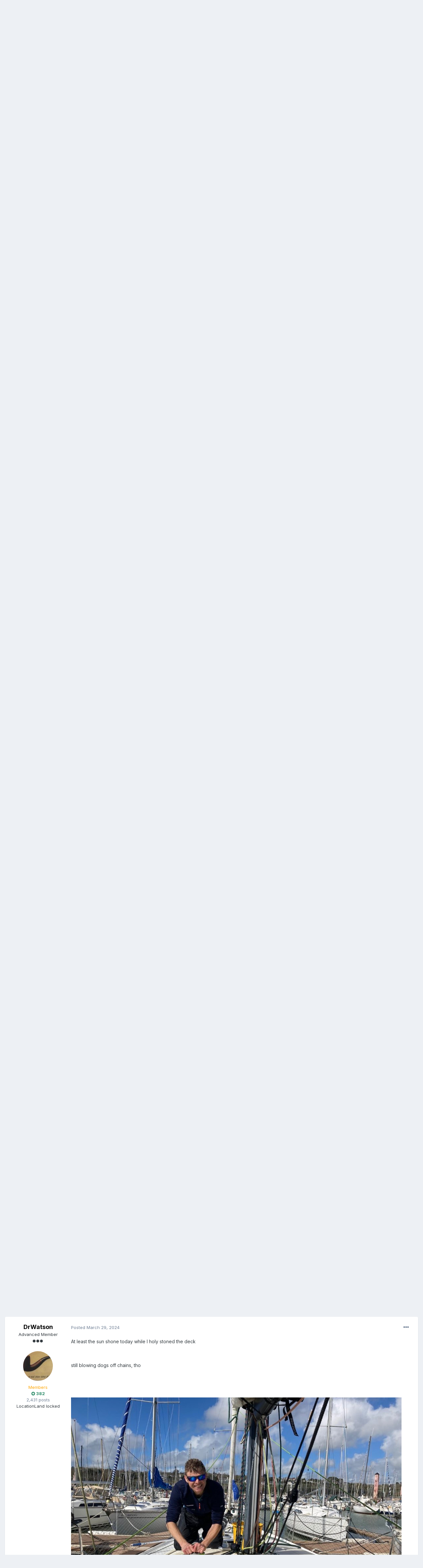

--- FILE ---
content_type: text/html;charset=UTF-8
request_url: https://crew.org.nz/forum/index.php?/forums/topic/25616-sucky-looking-long-weekend/&tab=comments
body_size: 22733
content:
<!DOCTYPE html>
<html lang="en-NZ" dir="ltr">
	<head>
		<meta charset="utf-8">
		<title>Sucky looking long weekend - MarineTalk - Crew.org.nz</title>
		
			<script>
  (function(i,s,o,g,r,a,m){i['GoogleAnalyticsObject']=r;i[r]=i[r]||function(){
  (i[r].q=i[r].q||[]).push(arguments)},i[r].l=1*new Date();a=s.createElement(o),
  m=s.getElementsByTagName(o)[0];a.async=1;a.src=g;m.parentNode.insertBefore(a,m)
  })(window,document,'script','//www.google-analytics.com/analytics.js','ga');

  ga('create', 'UA-59779783-1', 'auto');
  ga('send', 'pageview');

</script>
		
		

	<meta name="viewport" content="width=device-width, initial-scale=1">


	
	


	<meta name="twitter:card" content="summary" />



	
		
			
				<meta property="og:title" content="Sucky looking long weekend">
			
		
	

	
		
			
				<meta property="og:type" content="object">
			
		
	

	
		
			
				<meta property="og:url" content="https://crew.org.nz/forum/index.php?/forums/topic/25616-sucky-looking-long-weekend/">
			
		
	

	
		
			
				<meta name="description" content="in Auckland. I guess its chocolate eggs and hot cross buns, and maybe the first indoor fire of winter. Have a great weekend if you are heading out.">
			
		
	

	
		
			
				<meta property="og:description" content="in Auckland. I guess its chocolate eggs and hot cross buns, and maybe the first indoor fire of winter. Have a great weekend if you are heading out.">
			
		
	

	
		
			
				<meta property="og:updated_time" content="2024-04-01T05:17:32Z">
			
		
	

	
		
			
				<meta property="og:site_name" content="Crew.org.nz">
			
		
	

	
		
			
				<meta property="og:locale" content="en_NZ">
			
		
	


	
		<link rel="canonical" href="https://crew.org.nz/forum/index.php?/forums/topic/25616-sucky-looking-long-weekend/" />
	

	
		<link as="style" rel="preload" href="https://crew.org.nz/forum/applications/core/interface/ckeditor/ckeditor/skins/ips/editor.css?t=L2AA" />
	




<link rel="manifest" href="https://crew.org.nz/forum/index.php?/manifest.webmanifest/">
<meta name="msapplication-config" content="https://crew.org.nz/forum/index.php?/browserconfig.xml/">
<meta name="msapplication-starturl" content="/">
<meta name="application-name" content="Crew.org.nz">

<meta name="apple-mobile-web-app-title" content="Crew.org.nz">

	<meta name="theme-color" content="#ffffff">






		


	
		<link href="https://fonts.googleapis.com/css?family=Inter:300,300i,400,400i,500,700,700i" rel="stylesheet" referrerpolicy="origin">
	



	<link rel='stylesheet' href='https://crew.org.nz/forum/uploads/css_built_3/341e4a57816af3ba440d891ca87450ff_framework.css?v=26eaf4a3bf1746524681' media='all'>

	<link rel='stylesheet' href='https://crew.org.nz/forum/uploads/css_built_3/05e81b71abe4f22d6eb8d1a929494829_responsive.css?v=26eaf4a3bf1746524681' media='all'>

	<link rel='stylesheet' href='https://crew.org.nz/forum/uploads/css_built_3/20446cf2d164adcc029377cb04d43d17_flags.css?v=26eaf4a3bf1746524681' media='all'>

	<link rel='stylesheet' href='https://crew.org.nz/forum/uploads/css_built_3/90eb5adf50a8c640f633d47fd7eb1778_core.css?v=26eaf4a3bf1746524681' media='all'>

	<link rel='stylesheet' href='https://crew.org.nz/forum/uploads/css_built_3/5a0da001ccc2200dc5625c3f3934497d_core_responsive.css?v=26eaf4a3bf1746524681' media='all'>

	<link rel='stylesheet' href='https://crew.org.nz/forum/uploads/css_built_3/62e269ced0fdab7e30e026f1d30ae516_forums.css?v=26eaf4a3bf1746524681' media='all'>

	<link rel='stylesheet' href='https://crew.org.nz/forum/uploads/css_built_3/76e62c573090645fb99a15a363d8620e_forums_responsive.css?v=26eaf4a3bf1746524681' media='all'>

	<link rel='stylesheet' href='https://crew.org.nz/forum/uploads/css_built_3/ebdea0c6a7dab6d37900b9190d3ac77b_topics.css?v=26eaf4a3bf1746524681' media='all'>





<link rel='stylesheet' href='https://crew.org.nz/forum/uploads/css_built_3/258adbb6e4f3e83cd3b355f84e3fa002_custom.css?v=26eaf4a3bf1746524681' media='all'>




		
		

	
	<link rel='shortcut icon' href='https://crew.org.nz/forum/uploads/monthly_2021_04/Untitled-1.png' type="image/png">

	</head>
	<body class='ipsApp ipsApp_front ipsJS_none ipsClearfix' data-controller='core.front.core.app' data-message="" data-pageApp='forums' data-pageLocation='front' data-pageModule='forums' data-pageController='topic' data-pageID='25616' >
		<a href='#ipsLayout_mainArea' class='ipsHide' title='Go to main content on this page' accesskey='m'>Jump to content</a>
		
			<div id='ipsLayout_header' class='ipsClearfix'>
				





				<header>
					<div class='ipsLayout_container'>
						

<a href='https://crew.org.nz/forum/' id='elSiteTitle' accesskey='1'>Crew.org.nz</a>

						

	<ul id="elUserNav" class="ipsList_inline cSignedOut ipsResponsive_showDesktop">
		
		
	


	<li class='cUserNav_icon ipsHide' id='elCart_container'></li>
	<li class='elUserNav_sep ipsHide' id='elCart_sep'></li>

<li id="elSignInLink">
			<a href="https://crew.org.nz/forum/index.php?/login/" data-ipsmenu-closeonclick="false" data-ipsmenu id="elUserSignIn">
				Existing user? Sign In  <i class="fa fa-caret-down"></i>
			</a>
			
<div id='elUserSignIn_menu' class='ipsMenu ipsMenu_auto ipsHide'>
	<form accept-charset='utf-8' method='post' action='https://crew.org.nz/forum/index.php?/login/' data-controller="core.global.core.login">
		<input type="hidden" name="csrfKey" value="270326a7b269471cc9617eadde8eed97">
		<input type="hidden" name="ref" value="aHR0cHM6Ly9jcmV3Lm9yZy5uei9mb3J1bS9pbmRleC5waHA/L2ZvcnVtcy90b3BpYy8yNTYxNi1zdWNreS1sb29raW5nLWxvbmctd2Vla2VuZC8mdGFiPWNvbW1lbnRz">
		<div data-role="loginForm">
			
			
			
				
<div class="ipsPad ipsForm ipsForm_vertical">
	<h4 class="ipsType_sectionHead">Sign In</h4>
	<br><br>
	<ul class='ipsList_reset'>
		<li class="ipsFieldRow ipsFieldRow_noLabel ipsFieldRow_fullWidth">
			
			
				<input type="text" placeholder="Display Name or Email Address" name="auth" autocomplete="email">
			
		</li>
		<li class="ipsFieldRow ipsFieldRow_noLabel ipsFieldRow_fullWidth">
			<input type="password" placeholder="Password" name="password" autocomplete="current-password">
		</li>
		<li class="ipsFieldRow ipsFieldRow_checkbox ipsClearfix">
			<span class="ipsCustomInput">
				<input type="checkbox" name="remember_me" id="remember_me_checkbox" value="1" checked aria-checked="true">
				<span></span>
			</span>
			<div class="ipsFieldRow_content">
				<label class="ipsFieldRow_label" for="remember_me_checkbox">Remember me</label>
				<span class="ipsFieldRow_desc">Not recommended on shared computers</span>
			</div>
		</li>
		<li class="ipsFieldRow ipsFieldRow_fullWidth">
			<button type="submit" name="_processLogin" value="usernamepassword" class="ipsButton ipsButton_primary ipsButton_small" id="elSignIn_submit">Sign In</button>
			
				<p class="ipsType_right ipsType_small">
					
						<a href='https://crew.org.nz/forum/index.php?/lostpassword/' data-ipsDialog data-ipsDialog-title='Forgot your password?'>
					
					Forgot your password?</a>
				</p>
			
		</li>
	</ul>
</div>
			
		</div>
	</form>
</div>
		</li>
		
			<li>
				
					<a href="https://crew.org.nz/forum/index.php?/register/"  id="elRegisterButton" class="ipsButton ipsButton_normal ipsButton_primary">Sign Up</a>
				
			</li>
		
	</ul>

						
<ul class='ipsMobileHamburger ipsList_reset ipsResponsive_hideDesktop'>
	<li data-ipsDrawer data-ipsDrawer-drawerElem='#elMobileDrawer'>
		<a href='#'>
			
			
				
			
			
			
			<i class='fa fa-navicon'></i>
		</a>
	</li>
</ul>
					</div>
				</header>
				

	<nav data-controller='core.front.core.navBar' class='ipsNavBar_noSubBars ipsResponsive_showDesktop'>
		<div class='ipsNavBar_primary ipsLayout_container ipsNavBar_noSubBars'>
			<ul data-role="primaryNavBar" class='ipsClearfix'>
				


	
		
		
		<li  id='elNavSecondary_55' data-role="navBarItem" data-navApp="core" data-navExt="CustomItem">
			
			
				<a href="https://crew.org.nz/forum/index.php?/forums/"  data-navItem-id="55" >
					Forums<span class='ipsNavBar_active__identifier'></span>
				</a>
			
			
		</li>
	
	

	
		
		
		<li  id='elNavSecondary_2' data-role="navBarItem" data-navApp="core" data-navExt="Menu">
			
			
				<a href="#" id="elNavigation_2" data-ipsMenu data-ipsMenu-appendTo='#elNavSecondary_2' data-ipsMenu-activeClass='ipsNavActive_menu' data-navItem-id="2" >
					Activity <i class="fa fa-caret-down"></i><span class='ipsNavBar_active__identifier'></span>
				</a>
				<ul id="elNavigation_2_menu" class="ipsMenu ipsMenu_auto ipsHide">
					

	

	

	

	
		
			<li class='ipsMenu_item' >
				<a href='https://crew.org.nz/forum/index.php?/discover/' >
					All Activity
				</a>
			</li>
		
	

	
		
			<li class='ipsMenu_item' >
				<a href='https://crew.org.nz/forum/index.php?/search/' >
					Search
				</a>
			</li>
		
	

	

				</ul>
			
			
		</li>
	
	

	
		
		
		<li  id='elNavSecondary_1' data-role="navBarItem" data-navApp="core" data-navExt="Menu">
			
			
				<a href="#" id="elNavigation_1" data-ipsMenu data-ipsMenu-appendTo='#elNavSecondary_1' data-ipsMenu-activeClass='ipsNavActive_menu' data-navItem-id="1" >
					Browse <i class="fa fa-caret-down"></i><span class='ipsNavBar_active__identifier'></span>
				</a>
				<ul id="elNavigation_1_menu" class="ipsMenu ipsMenu_auto ipsHide">
					

	
		
			<li class='ipsMenu_item' >
				<a href='https://crew.org.nz/forum/index.php?/gallery/' >
					Gallery
				</a>
			</li>
		
	

	
		
			<li class='ipsMenu_item' >
				<a href='https://crew.org.nz/forum/index.php?/calendar/' >
					Calendar
				</a>
			</li>
		
	

				</ul>
			
			
		</li>
	
	

	
		
		
		<li  id='elNavSecondary_50' data-role="navBarItem" data-navApp="core" data-navExt="CustomItem">
			
			
				<a href="http://www.racetrack.org.nz/"  data-navItem-id="50" >
					RaceTrack<span class='ipsNavBar_active__identifier'></span>
				</a>
			
			
		</li>
	
	

	
		
		
		<li  id='elNavSecondary_54' data-role="navBarItem" data-navApp="core" data-navExt="CustomItem">
			
			
				<a href="https://crew.org.nz/forum/index.php?/forums/forum/1-classifieds/"  data-navItem-id="54" >
					Classifieds<span class='ipsNavBar_active__identifier'></span>
				</a>
			
			
		</li>
	
	

	
		
		
		<li  id='elNavSecondary_49' data-role="navBarItem" data-navApp="cms" data-navExt="Pages">
			
			
				<a href="https://crew.org.nz/forum/index.php?/rum_race.html/"  data-navItem-id="49" >
					Rum Race<span class='ipsNavBar_active__identifier'></span>
				</a>
			
			
		</li>
	
	

	
		
		
		<li  id='elNavSecondary_52' data-role="navBarItem" data-navApp="cms" data-navExt="Pages">
			
			
				<a href="https://crew.org.nz/forum/index.php?/site_rules.html/"  data-navItem-id="52" >
					Site Rules<span class='ipsNavBar_active__identifier'></span>
				</a>
			
			
		</li>
	
	

	
		
		
		<li  id='elNavSecondary_29' data-role="navBarItem" data-navApp="core" data-navExt="Menu">
			
			
				<a href="#" id="elNavigation_29" data-ipsMenu data-ipsMenu-appendTo='#elNavSecondary_29' data-ipsMenu-activeClass='ipsNavActive_menu' data-navItem-id="29" >
					Support <i class="fa fa-caret-down"></i><span class='ipsNavBar_active__identifier'></span>
				</a>
				<ul id="elNavigation_29_menu" class="ipsMenu ipsMenu_auto ipsHide">
					

	
		
			<li class='ipsMenu_item' >
				<a href='https://crew.org.nz/forum/index.php?/staff/' >
					Staff
				</a>
			</li>
		
	

				</ul>
			
			
		</li>
	
	

				<li class='ipsHide' id='elNavigationMore' data-role='navMore'>
					<a href='#' data-ipsMenu data-ipsMenu-appendTo='#elNavigationMore' id='elNavigationMore_dropdown'>More</a>
					<ul class='ipsNavBar_secondary ipsHide' data-role='secondaryNavBar'>
						<li class='ipsHide' id='elNavigationMore_more' data-role='navMore'>
							<a href='#' data-ipsMenu data-ipsMenu-appendTo='#elNavigationMore_more' id='elNavigationMore_more_dropdown'>More <i class='fa fa-caret-down'></i></a>
							<ul class='ipsHide ipsMenu ipsMenu_auto' id='elNavigationMore_more_dropdown_menu' data-role='moreDropdown'></ul>
						</li>
					</ul>
				</li>
			</ul>
			

	<div id="elSearchWrapper">
		<div id='elSearch' class='' data-controller='core.front.core.quickSearch'>
			<form accept-charset='utf-8' action='//crew.org.nz/forum/index.php?/search/&amp;do=quicksearch' method='post'>
				<input type='search' id='elSearchField' placeholder='Search...' name='q' autocomplete='off' aria-label='Search'>
				<button class='cSearchSubmit' type="submit" aria-label='Search'><i class="fa fa-search"></i></button>
				<div id="elSearchExpanded">
					<div class="ipsMenu_title">
						Search In
					</div>
					<ul class="ipsSideMenu_list ipsSideMenu_withRadios ipsSideMenu_small" data-ipsSideMenu data-ipsSideMenu-type="radio" data-ipsSideMenu-responsive="false" data-role="searchContexts">
						<li>
							<span class='ipsSideMenu_item ipsSideMenu_itemActive' data-ipsMenuValue='all'>
								<input type="radio" name="type" value="all" checked id="elQuickSearchRadio_type_all">
								<label for='elQuickSearchRadio_type_all' id='elQuickSearchRadio_type_all_label'>Everywhere</label>
							</span>
						</li>
						
						
							<li>
								<span class='ipsSideMenu_item' data-ipsMenuValue='forums_topic'>
									<input type="radio" name="type" value="forums_topic" id="elQuickSearchRadio_type_forums_topic">
									<label for='elQuickSearchRadio_type_forums_topic' id='elQuickSearchRadio_type_forums_topic_label'>Topics</label>
								</span>
							</li>
						
						
							
								<li>
									<span class='ipsSideMenu_item' data-ipsMenuValue='contextual_{&quot;type&quot;:&quot;forums_topic&quot;,&quot;nodes&quot;:2}'>
										<input type="radio" name="type" value='contextual_{&quot;type&quot;:&quot;forums_topic&quot;,&quot;nodes&quot;:2}' id='elQuickSearchRadio_type_contextual_94f29dc8bbba0c012422156153098b39'>
										<label for='elQuickSearchRadio_type_contextual_94f29dc8bbba0c012422156153098b39' id='elQuickSearchRadio_type_contextual_94f29dc8bbba0c012422156153098b39_label'>This Forum</label>
									</span>
								</li>
							
								<li>
									<span class='ipsSideMenu_item' data-ipsMenuValue='contextual_{&quot;type&quot;:&quot;forums_topic&quot;,&quot;item&quot;:25616}'>
										<input type="radio" name="type" value='contextual_{&quot;type&quot;:&quot;forums_topic&quot;,&quot;item&quot;:25616}' id='elQuickSearchRadio_type_contextual_c031e757c76654880d9f8cb773313404'>
										<label for='elQuickSearchRadio_type_contextual_c031e757c76654880d9f8cb773313404' id='elQuickSearchRadio_type_contextual_c031e757c76654880d9f8cb773313404_label'>This Topic</label>
									</span>
								</li>
							
						
						<li data-role="showMoreSearchContexts">
							<span class='ipsSideMenu_item' data-action="showMoreSearchContexts" data-exclude="forums_topic">
								More options...
							</span>
						</li>
					</ul>
					<div class="ipsMenu_title">
						Find results that contain...
					</div>
					<ul class='ipsSideMenu_list ipsSideMenu_withRadios ipsSideMenu_small ipsType_normal' role="radiogroup" data-ipsSideMenu data-ipsSideMenu-type="radio" data-ipsSideMenu-responsive="false" data-filterType='andOr'>
						
							<li>
								<span class='ipsSideMenu_item ipsSideMenu_itemActive' data-ipsMenuValue='or'>
									<input type="radio" name="search_and_or" value="or" checked id="elRadio_andOr_or">
									<label for='elRadio_andOr_or' id='elField_andOr_label_or'><em>Any</em> of my search term words</label>
								</span>
							</li>
						
							<li>
								<span class='ipsSideMenu_item ' data-ipsMenuValue='and'>
									<input type="radio" name="search_and_or" value="and"  id="elRadio_andOr_and">
									<label for='elRadio_andOr_and' id='elField_andOr_label_and'><em>All</em> of my search term words</label>
								</span>
							</li>
						
					</ul>
					<div class="ipsMenu_title">
						Find results in...
					</div>
					<ul class='ipsSideMenu_list ipsSideMenu_withRadios ipsSideMenu_small ipsType_normal' role="radiogroup" data-ipsSideMenu data-ipsSideMenu-type="radio" data-ipsSideMenu-responsive="false" data-filterType='searchIn'>
						<li>
							<span class='ipsSideMenu_item ipsSideMenu_itemActive' data-ipsMenuValue='all'>
								<input type="radio" name="search_in" value="all" checked id="elRadio_searchIn_and">
								<label for='elRadio_searchIn_and' id='elField_searchIn_label_all'>Content titles and body</label>
							</span>
						</li>
						<li>
							<span class='ipsSideMenu_item' data-ipsMenuValue='titles'>
								<input type="radio" name="search_in" value="titles" id="elRadio_searchIn_titles">
								<label for='elRadio_searchIn_titles' id='elField_searchIn_label_titles'>Content titles only</label>
							</span>
						</li>
					</ul>
				</div>
			</form>
		</div>
	</div>

		</div>
	</nav>

				
<ul id='elMobileNav' class='ipsResponsive_hideDesktop' data-controller='core.front.core.mobileNav'>
	
		
			
			
				
				
			
				
				
			
				
					<li id='elMobileBreadcrumb'>
						<a href='https://crew.org.nz/forum/index.php?/forums/forum/2-marinetalk/'>
							<span>MarineTalk</span>
						</a>
					</li>
				
				
			
				
				
			
		
	
	
	
	<li >
		<a data-action="defaultStream" href='https://crew.org.nz/forum/index.php?/discover/'><i class="fa fa-newspaper-o" aria-hidden="true"></i></a>
	</li>

	

	
		<li class='ipsJS_show'>
			<a href='https://crew.org.nz/forum/index.php?/search/'><i class='fa fa-search'></i></a>
		</li>
	
</ul>
			</div>
		
		<main id='ipsLayout_body' class='ipsLayout_container'>
			<div id='ipsLayout_contentArea'>
				<div id='ipsLayout_contentWrapper'>
					
<nav class='ipsBreadcrumb ipsBreadcrumb_top ipsFaded_withHover'>
	

	<ul class='ipsList_inline ipsPos_right'>
		
		<li >
			<a data-action="defaultStream" class='ipsType_light '  href='https://crew.org.nz/forum/index.php?/discover/'><i class="fa fa-newspaper-o" aria-hidden="true"></i> <span>All Activity</span></a>
		</li>
		
	</ul>

	<ul data-role="breadcrumbList">
		<li>
			<a title="Home" href='https://crew.org.nz/forum/'>
				<span>Home <i class='fa fa-angle-right'></i></span>
			</a>
		</li>
		
		
			<li>
				
					<a href='https://crew.org.nz/forum/index.php?/forums/'>
						<span>Forums <i class='fa fa-angle-right' aria-hidden="true"></i></span>
					</a>
				
			</li>
		
			<li>
				
					<a href='https://crew.org.nz/forum/index.php?/forums/forum/14-general/'>
						<span>General <i class='fa fa-angle-right' aria-hidden="true"></i></span>
					</a>
				
			</li>
		
			<li>
				
					<a href='https://crew.org.nz/forum/index.php?/forums/forum/2-marinetalk/'>
						<span>MarineTalk <i class='fa fa-angle-right' aria-hidden="true"></i></span>
					</a>
				
			</li>
		
			<li>
				
					Sucky looking long weekend
				
			</li>
		
	</ul>
</nav>
					
					<div id='ipsLayout_mainArea'>
						
						
						
						

	




						



<div class="ipsPageHeader ipsResponsive_pull ipsBox ipsPadding sm:ipsPadding:half ipsMargin_bottom">
	
	<div class="ipsFlex ipsFlex-ai:center ipsFlex-fw:wrap ipsGap:4">
		<div class="ipsFlex-flex:11">
			<h1 class="ipsType_pageTitle ipsContained_container">
				

				
				
					<span class="ipsType_break ipsContained">
						<span>Sucky looking long weekend</span>
					</span>
				
			</h1>
			
			
		</div>
		
			<div class="ipsFlex-flex:00 ipsType_light">
				
				
<div  class='ipsClearfix ipsRating  ipsRating_veryLarge'>
	
	<ul class='ipsRating_collective'>
		
			
				<li class='ipsRating_off'>
					<i class='fa fa-star'></i>
				</li>
			
		
			
				<li class='ipsRating_off'>
					<i class='fa fa-star'></i>
				</li>
			
		
			
				<li class='ipsRating_off'>
					<i class='fa fa-star'></i>
				</li>
			
		
			
				<li class='ipsRating_off'>
					<i class='fa fa-star'></i>
				</li>
			
		
			
				<li class='ipsRating_off'>
					<i class='fa fa-star'></i>
				</li>
			
		
	</ul>
</div>
			</div>
		
	</div>
	<hr class="ipsHr">
	<div class="ipsPageHeader__meta ipsFlex ipsFlex-jc:between ipsFlex-ai:center ipsFlex-fw:wrap ipsGap:3">
		<div class="ipsFlex-flex:11">
			<div class="ipsPhotoPanel ipsPhotoPanel_mini ipsPhotoPanel_notPhone ipsClearfix">
				


	<a href="https://crew.org.nz/forum/index.php?/profile/24101-aardvarkash10/" data-ipsHover data-ipsHover-target="https://crew.org.nz/forum/index.php?/profile/24101-aardvarkash10/&amp;do=hovercard" class="ipsUserPhoto ipsUserPhoto_mini" title="Go to aardvarkash10's profile">
		<img src='https://crew.org.nz/forum/uploads/monthly_2021_04/SUNP0003_Moment2.thumb.jpg.6266bb5afa4a9cc5b750ff43e9ba82c4.jpg' alt='aardvarkash10'>
	</a>

				<div>
					<p class="ipsType_reset ipsType_blendLinks">
						<span class="ipsType_normal">
						
							<strong>By 

<a href='https://crew.org.nz/forum/index.php?/profile/24101-aardvarkash10/' data-ipsHover data-ipsHover-target='https://crew.org.nz/forum/index.php?/profile/24101-aardvarkash10/&amp;do=hovercard&amp;referrer=https%253A%252F%252Fcrew.org.nz%252Fforum%252Findex.php%253F%252Fforums%252Ftopic%252F25616-sucky-looking-long-weekend%252F%2526tab%253Dcomments' title="Go to aardvarkash10's profile" class="ipsType_break">aardvarkash10</a>, </strong><br>
							<span class="ipsType_light"><time datetime='2024-03-27T05:24:00Z' title='27/03/24 05:24  AM' data-short='1 yr'>March 27, 2024</time> in <a href="https://crew.org.nz/forum/index.php?/forums/forum/2-marinetalk/">MarineTalk</a></span>
						
						</span>
					</p>
				</div>
			</div>
		</div>
		
			<div class="ipsFlex-flex:01 ipsResponsive_hidePhone">
				<div class="ipsFlex ipsFlex-ai:center ipsFlex-jc:center ipsGap:3 ipsGap_row:0">
					
						


    <a href='#elShareItem_1916430617_menu' id='elShareItem_1916430617' data-ipsMenu class='ipsShareButton ipsButton ipsButton_verySmall ipsButton_link ipsButton_link--light'>
        <span><i class='fa fa-share-alt'></i></span> &nbsp;Share
    </a>

    <div class='ipsPadding ipsMenu ipsMenu_auto ipsHide' id='elShareItem_1916430617_menu' data-controller="core.front.core.sharelink">
        <ul class='ipsList_inline'>
            
                <li>
<a href="http://www.linkedin.com/shareArticle?mini=true&amp;url=https%3A%2F%2Fcrew.org.nz%2Fforum%2Findex.php%3F%2Fforums%2Ftopic%2F25616-sucky-looking-long-weekend%2F&amp;title=Sucky+looking+long+weekend" class="cShareLink cShareLink_linkedin" target="_blank" data-role="shareLink" title='Share on LinkedIn' data-ipsTooltip rel='noopener'>
	<i class="fa fa-linkedin"></i>
</a></li>
            
        </ul>
    </div>

					
					



					

<span data-followApp='forums' data-followArea='topic' data-followID='25616' data-controller='core.front.core.followButton'>
	

	<a href='https://crew.org.nz/forum/index.php?/login/' class="ipsFollow ipsPos_middle ipsButton ipsButton_light ipsButton_verySmall " data-role="followButton" data-ipsTooltip title='Sign in to follow this'>
		<span>Followers</span>
		<span class='ipsCommentCount'>1</span>
	</a>

</span>
				</div>
			</div>
					
	</div>
	
	
</div>






<div class="ipsClearfix">
	<ul class="ipsToolList ipsToolList_horizontal ipsClearfix ipsSpacer_both ">
		
			<li class="ipsToolList_primaryAction">
				<span data-controller="forums.front.topic.reply">
					
						<a href="#replyForm" class="ipsButton ipsButton_important ipsButton_medium ipsButton_fullWidth" data-action="replyToTopic">Reply to this topic</a>
					
				</span>
			</li>
		
		
			<li class="ipsResponsive_hidePhone">
				
					<a href="https://crew.org.nz/forum/index.php?/forums/forum/2-marinetalk/&amp;do=add" class="ipsButton ipsButton_link ipsButton_medium ipsButton_fullWidth" title="Start a new topic in this forum">Start new topic</a>
				
			</li>
		
		
	</ul>
</div>

<div id="comments" data-controller="core.front.core.commentFeed,forums.front.topic.view, core.front.core.ignoredComments" data-autopoll data-baseurl="https://crew.org.nz/forum/index.php?/forums/topic/25616-sucky-looking-long-weekend/" data-lastpage data-feedid="topic-25616" class="cTopic ipsClear ipsSpacer_top">
	
			
	

	

<div data-controller='core.front.core.recommendedComments' data-url='https://crew.org.nz/forum/index.php?/forums/topic/25616-sucky-looking-long-weekend/&amp;recommended=comments' class='ipsRecommendedComments ipsHide'>
	<div data-role="recommendedComments">
		<h2 class='ipsType_sectionHead ipsType_large ipsType_bold ipsMargin_bottom'>Recommended Posts</h2>
		
	</div>
</div>
	
	<div id="elPostFeed" data-role="commentFeed" data-controller="core.front.core.moderation" >
		<form action="https://crew.org.nz/forum/index.php?/forums/topic/25616-sucky-looking-long-weekend/&amp;csrfKey=270326a7b269471cc9617eadde8eed97&amp;do=multimodComment" method="post" data-ipspageaction data-role="moderationTools">
			
			
				

					

					
					




<a id='comment-283046'></a>
<article  id='elComment_283046' class='cPost ipsBox ipsResponsive_pull  ipsComment  ipsComment_parent ipsClearfix ipsClear ipsColumns ipsColumns_noSpacing ipsColumns_collapsePhone    '>
	

	

	<div class='cAuthorPane_mobile ipsResponsive_showPhone'>
		<div class='cAuthorPane_photo'>
			


	<a href="https://crew.org.nz/forum/index.php?/profile/24101-aardvarkash10/" data-ipsHover data-ipsHover-target="https://crew.org.nz/forum/index.php?/profile/24101-aardvarkash10/&amp;do=hovercard" class="ipsUserPhoto ipsUserPhoto_large" title="Go to aardvarkash10's profile">
		<img src='https://crew.org.nz/forum/uploads/monthly_2021_04/SUNP0003_Moment2.thumb.jpg.6266bb5afa4a9cc5b750ff43e9ba82c4.jpg' alt='aardvarkash10'>
	</a>

			
		</div>
		<div class='cAuthorPane_content'>
			<h3 class='ipsType_sectionHead cAuthorPane_author ipsType_break ipsType_blendLinks ipsTruncate ipsTruncate_line'>
				

<a href='https://crew.org.nz/forum/index.php?/profile/24101-aardvarkash10/' data-ipsHover data-ipsHover-target='https://crew.org.nz/forum/index.php?/profile/24101-aardvarkash10/&amp;do=hovercard&amp;referrer=https%253A%252F%252Fcrew.org.nz%252Fforum%252Findex.php%253F%252Fforums%252Ftopic%252F25616-sucky-looking-long-weekend%252F%2526tab%253Dcomments' title="Go to aardvarkash10's profile" class="ipsType_break">aardvarkash10</a>
				<span class='ipsMargin_left:half'>

	
		<span title="Member's total reputation" data-ipsTooltip class='ipsRepBadge ipsRepBadge_positive'>
	
			<i class='fa fa-plus-circle'></i> 1,159
	
		</span>
	
</span>
			</h3>
			<div class='ipsType_light ipsType_reset'>
				<a href='https://crew.org.nz/forum/index.php?/forums/topic/25616-sucky-looking-long-weekend/&amp;do=findComment&amp;comment=283046' class='ipsType_blendLinks'>Posted <time datetime='2024-03-27T05:24:00Z' title='27/03/24 05:24  AM' data-short='1 yr'>March 27, 2024</time></a>
				
			</div>
		</div>
	</div>
	<aside class='ipsComment_author cAuthorPane ipsColumn ipsColumn_medium ipsResponsive_hidePhone'>
		<h3 class='ipsType_sectionHead cAuthorPane_author ipsType_blendLinks ipsType_break'><strong>

<a href='https://crew.org.nz/forum/index.php?/profile/24101-aardvarkash10/' data-ipsHover data-ipsHover-target='https://crew.org.nz/forum/index.php?/profile/24101-aardvarkash10/&amp;do=hovercard&amp;referrer=https%253A%252F%252Fcrew.org.nz%252Fforum%252Findex.php%253F%252Fforums%252Ftopic%252F25616-sucky-looking-long-weekend%252F%2526tab%253Dcomments' title="Go to aardvarkash10's profile" class="ipsType_break">aardvarkash10</a></strong></h3>

		<ul class='cAuthorPane_info ipsList_reset'>
			
				<li data-role='rank-title' class='ipsType_break'>Advanced Member</li>
			
			
				<li data-role='rank-image'><span class='ipsPip'></span><span class='ipsPip'></span><span class='ipsPip'></span></li>
			

			<li data-role='photo' class='cAuthorPane_photo'>
				


	<a href="https://crew.org.nz/forum/index.php?/profile/24101-aardvarkash10/" data-ipsHover data-ipsHover-target="https://crew.org.nz/forum/index.php?/profile/24101-aardvarkash10/&amp;do=hovercard" class="ipsUserPhoto ipsUserPhoto_large" title="Go to aardvarkash10's profile">
		<img src='https://crew.org.nz/forum/uploads/monthly_2021_04/SUNP0003_Moment2.thumb.jpg.6266bb5afa4a9cc5b750ff43e9ba82c4.jpg' alt='aardvarkash10'>
	</a>

				
			</li>
			<li data-role='group'>Mod</li>
			
			
				<li data-role='reputation-badge'>
					

	
		<span title="Member's total reputation" data-ipsTooltip class='ipsRepBadge ipsRepBadge_positive'>
	
			<i class='fa fa-plus-circle'></i> 1,159
	
		</span>
	

					
				</li>
				<li data-role='posts' class='ipsType_light'>2,841 posts</li>

				
				

	
	<li data-role='custom-field' class='ipsResponsive_hidePhone ipsType_break'>
		
<span class='ft'>Location</span><span class='fc'>Auckland, NZ</span>
	</li>
	

			
		</ul>
	</aside>
	<div class='ipsColumn ipsColumn_fluid ipsMargin:none'>
		

<div id='comment-283046_wrap' data-controller='core.front.core.comment' data-commentApp='forums' data-commentType='forums' data-commentID="283046" data-quoteData='{&quot;userid&quot;:24101,&quot;username&quot;:&quot;aardvarkash10&quot;,&quot;timestamp&quot;:1711517040,&quot;contentapp&quot;:&quot;forums&quot;,&quot;contenttype&quot;:&quot;forums&quot;,&quot;contentid&quot;:25616,&quot;contentclass&quot;:&quot;forums_Topic&quot;,&quot;contentcommentid&quot;:283046}' class='ipsComment_content ipsType_medium'>

	<div class='ipsComment_meta ipsType_light ipsFlex ipsFlex-ai:center ipsFlex-jc:between ipsFlex-fd:row-reverse'>
		<div class='ipsType_light ipsType_reset ipsType_blendLinks ipsComment_toolWrap'>
			<div class='ipsResponsive_hidePhone ipsComment_badges'>
				<ul class='ipsList_reset ipsFlex ipsFlex-jc:end ipsFlex-fw:wrap ipsGap:2 ipsGap_row:1'>
					
					
					
					
					
				</ul>
			</div>
			<ul class='ipsList_reset ipsComment_tools'>
				<li>
					<a href='#elControls_283046_menu' class='ipsComment_ellipsis' id='elControls_283046' title='More options...' data-ipsMenu data-ipsMenu-appendTo='#comment-283046_wrap'><i class='fa fa-ellipsis-h'></i></a>
					<ul id='elControls_283046_menu' class='ipsMenu ipsMenu_narrow ipsHide'>
						
						
							<li class='ipsMenu_item'><a href='https://crew.org.nz/forum/index.php?/forums/topic/25616-sucky-looking-long-weekend/' title='Share this post' data-ipsDialog data-ipsDialog-size='narrow' data-ipsDialog-content='#elSharePost_283046_menu' data-ipsDialog-title="Share this post" d='elSharePost_283046' data-role='shareComment'>Share</a></li>
						
						
						
						
							
								
							
							
							
							
							
							
						
					</ul>
				</li>
				
			</ul>
		</div>

		<div class='ipsType_reset ipsResponsive_hidePhone'>
			<a href='https://crew.org.nz/forum/index.php?/forums/topic/25616-sucky-looking-long-weekend/&amp;do=findComment&amp;comment=283046' class='ipsType_blendLinks'>Posted <time datetime='2024-03-27T05:24:00Z' title='27/03/24 05:24  AM' data-short='1 yr'>March 27, 2024</time></a> 
			
			<span class='ipsResponsive_hidePhone'>
				
				
			</span>
		</div>
	</div>

	


	<div class='cPost_contentWrap'>
		
		<div data-role='commentContent' class='ipsType_normal ipsType_richText ipsPadding_bottom ipsContained' data-controller='core.front.core.lightboxedImages'>
			<p>
	in Auckland.  I guess it's chocolate eggs and hot cross buns, and maybe the first indoor fire of winter.
</p>

<p>
	Have a great weekend if you are heading out.
</p>


			
		</div>

		
			<div class='ipsItemControls'>
				
					
						

	<div data-controller='core.front.core.reaction' class='ipsItemControls_right ipsClearfix '>	
		<div class='ipsReact ipsPos_right'>
			
				
				<div class='ipsReact_blurb ' data-role='reactionBlurb'>
					
						

	
	<ul class='ipsReact_reactions'>
		
		
			
				
				<li class='ipsReact_reactCount'>
					
						<span data-ipsTooltip title="Upvote">
					
							<span>
								<img src='https://crew.org.nz/forum/uploads/reactions/react_up.png' alt="Upvote">
							</span>
							<span>
								1
							</span>
					
						</span>
					
				</li>
			
		
	</ul>

					
				</div>
			
			
			
		</div>
	</div>

					
				
				<ul class='ipsComment_controls ipsClearfix ipsItemControls_left' data-role="commentControls">
					
						
							<li data-ipsQuote-editor='topic_comment' data-ipsQuote-target='#comment-283046' class='ipsJS_show'>
								<button class='ipsButton ipsButton_light ipsButton_verySmall ipsButton_narrow cMultiQuote ipsHide' data-action='multiQuoteComment' data-ipsTooltip data-ipsQuote-multiQuote data-mqId='mq283046' title='MultiQuote'><i class='fa fa-plus'></i></button>
							</li>
							<li data-ipsQuote-editor='topic_comment' data-ipsQuote-target='#comment-283046' class='ipsJS_show'>
								<a href='#' data-action='quoteComment' data-ipsQuote-singleQuote>Quote</a>
							</li>
						
						
						
					
					<li class='ipsHide' data-role='commentLoading'>
						<span class='ipsLoading ipsLoading_tiny ipsLoading_noAnim'></span>
					</li>
				</ul>
			</div>
		

		
	</div>

	

	<div class='ipsPadding ipsHide cPostShareMenu' id='elSharePost_283046_menu'>
		<h5 class='ipsType_normal ipsType_reset'>Link to post</h5>
		
			
		
		
		<input type='text' value='https://crew.org.nz/forum/index.php?/forums/topic/25616-sucky-looking-long-weekend/' class='ipsField_fullWidth'>

		
			<h5 class='ipsType_normal ipsType_reset ipsSpacer_top'>Share on other sites</h5>
			

	<ul class='ipsList_inline ipsList_noSpacing ipsClearfix' data-controller="core.front.core.sharelink">
		
			<li>
<a href="http://www.linkedin.com/shareArticle?mini=true&amp;url=https%3A%2F%2Fcrew.org.nz%2Fforum%2Findex.php%3F%2Fforums%2Ftopic%2F25616-sucky-looking-long-weekend%2F%26do%3DfindComment%26comment%3D283046&amp;title=Sucky+looking+long+weekend" class="cShareLink cShareLink_linkedin" target="_blank" data-role="shareLink" title='Share on LinkedIn' data-ipsTooltip rel='noopener'>
	<i class="fa fa-linkedin"></i>
</a></li>
		
	</ul>

		
	</div>
</div>
	</div>
</article>
					
					
					
				

					

					
					




<a id='comment-283047'></a>
<article  id='elComment_283047' class='cPost ipsBox ipsResponsive_pull  ipsComment  ipsComment_parent ipsClearfix ipsClear ipsColumns ipsColumns_noSpacing ipsColumns_collapsePhone    '>
	

	

	<div class='cAuthorPane_mobile ipsResponsive_showPhone'>
		<div class='cAuthorPane_photo'>
			


	<a href="https://crew.org.nz/forum/index.php?/profile/3079-harrytom/" data-ipsHover data-ipsHover-target="https://crew.org.nz/forum/index.php?/profile/3079-harrytom/&amp;do=hovercard" class="ipsUserPhoto ipsUserPhoto_large" title="Go to harrytom's profile">
		<img src='https://crew.org.nz/forum/uploads/profile/photo-thumb-3079.jpg' alt='harrytom'>
	</a>

			
		</div>
		<div class='cAuthorPane_content'>
			<h3 class='ipsType_sectionHead cAuthorPane_author ipsType_break ipsType_blendLinks ipsTruncate ipsTruncate_line'>
				

<a href='https://crew.org.nz/forum/index.php?/profile/3079-harrytom/' data-ipsHover data-ipsHover-target='https://crew.org.nz/forum/index.php?/profile/3079-harrytom/&amp;do=hovercard&amp;referrer=https%253A%252F%252Fcrew.org.nz%252Fforum%252Findex.php%253F%252Fforums%252Ftopic%252F25616-sucky-looking-long-weekend%252F%2526tab%253Dcomments' title="Go to harrytom's profile" class="ipsType_break"><span style='color:orange'>harrytom</span></a>
				<span class='ipsMargin_left:half'>

	
		<span title="Member's total reputation" data-ipsTooltip class='ipsRepBadge ipsRepBadge_positive'>
	
			<i class='fa fa-plus-circle'></i> 698
	
		</span>
	
</span>
			</h3>
			<div class='ipsType_light ipsType_reset'>
				<a href='https://crew.org.nz/forum/index.php?/forums/topic/25616-sucky-looking-long-weekend/&amp;do=findComment&amp;comment=283047' class='ipsType_blendLinks'>Posted <time datetime='2024-03-27T05:30:46Z' title='27/03/24 05:30  AM' data-short='1 yr'>March 27, 2024</time></a>
				
			</div>
		</div>
	</div>
	<aside class='ipsComment_author cAuthorPane ipsColumn ipsColumn_medium ipsResponsive_hidePhone'>
		<h3 class='ipsType_sectionHead cAuthorPane_author ipsType_blendLinks ipsType_break'><strong>

<a href='https://crew.org.nz/forum/index.php?/profile/3079-harrytom/' data-ipsHover data-ipsHover-target='https://crew.org.nz/forum/index.php?/profile/3079-harrytom/&amp;do=hovercard&amp;referrer=https%253A%252F%252Fcrew.org.nz%252Fforum%252Findex.php%253F%252Fforums%252Ftopic%252F25616-sucky-looking-long-weekend%252F%2526tab%253Dcomments' title="Go to harrytom's profile" class="ipsType_break">harrytom</a></strong></h3>

		<ul class='cAuthorPane_info ipsList_reset'>
			
				<li data-role='rank-title' class='ipsType_break'>Advanced Member</li>
			
			
				<li data-role='rank-image'><span class='ipsPip'></span><span class='ipsPip'></span><span class='ipsPip'></span></li>
			

			<li data-role='photo' class='cAuthorPane_photo'>
				


	<a href="https://crew.org.nz/forum/index.php?/profile/3079-harrytom/" data-ipsHover data-ipsHover-target="https://crew.org.nz/forum/index.php?/profile/3079-harrytom/&amp;do=hovercard" class="ipsUserPhoto ipsUserPhoto_large" title="Go to harrytom's profile">
		<img src='https://crew.org.nz/forum/uploads/profile/photo-thumb-3079.jpg' alt='harrytom'>
	</a>

				
			</li>
			<li data-role='group'><span style='color:orange'>Members</span></li>
			
			
				<li data-role='reputation-badge'>
					

	
		<span title="Member's total reputation" data-ipsTooltip class='ipsRepBadge ipsRepBadge_positive'>
	
			<i class='fa fa-plus-circle'></i> 698
	
		</span>
	

					
				</li>
				<li data-role='posts' class='ipsType_light'>3,843 posts</li>

				
				

	
	<li data-role='custom-field' class='ipsResponsive_hidePhone ipsType_break'>
		
<span class='ft'>Location</span><span class='fc'>Auckland</span>
	</li>
	

			
		</ul>
	</aside>
	<div class='ipsColumn ipsColumn_fluid ipsMargin:none'>
		

<div id='comment-283047_wrap' data-controller='core.front.core.comment' data-commentApp='forums' data-commentType='forums' data-commentID="283047" data-quoteData='{&quot;userid&quot;:3079,&quot;username&quot;:&quot;harrytom&quot;,&quot;timestamp&quot;:1711517446,&quot;contentapp&quot;:&quot;forums&quot;,&quot;contenttype&quot;:&quot;forums&quot;,&quot;contentid&quot;:25616,&quot;contentclass&quot;:&quot;forums_Topic&quot;,&quot;contentcommentid&quot;:283047}' class='ipsComment_content ipsType_medium'>

	<div class='ipsComment_meta ipsType_light ipsFlex ipsFlex-ai:center ipsFlex-jc:between ipsFlex-fd:row-reverse'>
		<div class='ipsType_light ipsType_reset ipsType_blendLinks ipsComment_toolWrap'>
			<div class='ipsResponsive_hidePhone ipsComment_badges'>
				<ul class='ipsList_reset ipsFlex ipsFlex-jc:end ipsFlex-fw:wrap ipsGap:2 ipsGap_row:1'>
					
					
					
					
					
				</ul>
			</div>
			<ul class='ipsList_reset ipsComment_tools'>
				<li>
					<a href='#elControls_283047_menu' class='ipsComment_ellipsis' id='elControls_283047' title='More options...' data-ipsMenu data-ipsMenu-appendTo='#comment-283047_wrap'><i class='fa fa-ellipsis-h'></i></a>
					<ul id='elControls_283047_menu' class='ipsMenu ipsMenu_narrow ipsHide'>
						
						
							<li class='ipsMenu_item'><a href='https://crew.org.nz/forum/index.php?/forums/topic/25616-sucky-looking-long-weekend/&amp;do=findComment&amp;comment=283047' title='Share this post' data-ipsDialog data-ipsDialog-size='narrow' data-ipsDialog-content='#elSharePost_283047_menu' data-ipsDialog-title="Share this post" id='elSharePost_283047' data-role='shareComment'>Share</a></li>
						
						
						
						
							
								
							
							
							
							
							
							
						
					</ul>
				</li>
				
			</ul>
		</div>

		<div class='ipsType_reset ipsResponsive_hidePhone'>
			<a href='https://crew.org.nz/forum/index.php?/forums/topic/25616-sucky-looking-long-weekend/&amp;do=findComment&amp;comment=283047' class='ipsType_blendLinks'>Posted <time datetime='2024-03-27T05:30:46Z' title='27/03/24 05:30  AM' data-short='1 yr'>March 27, 2024</time></a> 
			
			<span class='ipsResponsive_hidePhone'>
				
				
			</span>
		</div>
	</div>

	


	<div class='cPost_contentWrap'>
		
		<div data-role='commentContent' class='ipsType_normal ipsType_richText ipsPadding_bottom ipsContained' data-controller='core.front.core.lightboxedImages'>
			<p>
	Been watching predict/windy and had a trip over the Manukau bar chasing puka and bluenose.Now on hold.    Monday looking good but yes working.
</p>


			
		</div>

		
			<div class='ipsItemControls'>
				
					
						

	<div data-controller='core.front.core.reaction' class='ipsItemControls_right ipsClearfix '>	
		<div class='ipsReact ipsPos_right'>
			
				
				<div class='ipsReact_blurb ipsHide' data-role='reactionBlurb'>
					
				</div>
			
			
			
		</div>
	</div>

					
				
				<ul class='ipsComment_controls ipsClearfix ipsItemControls_left' data-role="commentControls">
					
						
							<li data-ipsQuote-editor='topic_comment' data-ipsQuote-target='#comment-283047' class='ipsJS_show'>
								<button class='ipsButton ipsButton_light ipsButton_verySmall ipsButton_narrow cMultiQuote ipsHide' data-action='multiQuoteComment' data-ipsTooltip data-ipsQuote-multiQuote data-mqId='mq283047' title='MultiQuote'><i class='fa fa-plus'></i></button>
							</li>
							<li data-ipsQuote-editor='topic_comment' data-ipsQuote-target='#comment-283047' class='ipsJS_show'>
								<a href='#' data-action='quoteComment' data-ipsQuote-singleQuote>Quote</a>
							</li>
						
						
						
					
					<li class='ipsHide' data-role='commentLoading'>
						<span class='ipsLoading ipsLoading_tiny ipsLoading_noAnim'></span>
					</li>
				</ul>
			</div>
		

		
			

		
	</div>

	

	<div class='ipsPadding ipsHide cPostShareMenu' id='elSharePost_283047_menu'>
		<h5 class='ipsType_normal ipsType_reset'>Link to post</h5>
		
			
		
		
		<input type='text' value='https://crew.org.nz/forum/index.php?/forums/topic/25616-sucky-looking-long-weekend/&amp;do=findComment&amp;comment=283047' class='ipsField_fullWidth'>

		
			<h5 class='ipsType_normal ipsType_reset ipsSpacer_top'>Share on other sites</h5>
			

	<ul class='ipsList_inline ipsList_noSpacing ipsClearfix' data-controller="core.front.core.sharelink">
		
			<li>
<a href="http://www.linkedin.com/shareArticle?mini=true&amp;url=https%3A%2F%2Fcrew.org.nz%2Fforum%2Findex.php%3F%2Fforums%2Ftopic%2F25616-sucky-looking-long-weekend%2F%26do%3DfindComment%26comment%3D283047&amp;title=Sucky+looking+long+weekend" class="cShareLink cShareLink_linkedin" target="_blank" data-role="shareLink" title='Share on LinkedIn' data-ipsTooltip rel='noopener'>
	<i class="fa fa-linkedin"></i>
</a></li>
		
	</ul>

		
	</div>
</div>
	</div>
</article>
					
					
					
				

					

					
					




<a id='comment-283048'></a>
<article  id='elComment_283048' class='cPost ipsBox ipsResponsive_pull  ipsComment  ipsComment_parent ipsClearfix ipsClear ipsColumns ipsColumns_noSpacing ipsColumns_collapsePhone    '>
	

	

	<div class='cAuthorPane_mobile ipsResponsive_showPhone'>
		<div class='cAuthorPane_photo'>
			


	<a href="https://crew.org.nz/forum/index.php?/profile/28487-k4309/" data-ipsHover data-ipsHover-target="https://crew.org.nz/forum/index.php?/profile/28487-k4309/&amp;do=hovercard" class="ipsUserPhoto ipsUserPhoto_large" title="Go to K4309's profile">
		<img src='data:image/svg+xml,%3Csvg%20xmlns%3D%22http%3A%2F%2Fwww.w3.org%2F2000%2Fsvg%22%20viewBox%3D%220%200%201024%201024%22%20style%3D%22background%3A%238fc462%22%3E%3Cg%3E%3Ctext%20text-anchor%3D%22middle%22%20dy%3D%22.35em%22%20x%3D%22512%22%20y%3D%22512%22%20fill%3D%22%23ffffff%22%20font-size%3D%22700%22%20font-family%3D%22-apple-system%2C%20BlinkMacSystemFont%2C%20Roboto%2C%20Helvetica%2C%20Arial%2C%20sans-serif%22%3EK%3C%2Ftext%3E%3C%2Fg%3E%3C%2Fsvg%3E' alt='K4309'>
	</a>

			
		</div>
		<div class='cAuthorPane_content'>
			<h3 class='ipsType_sectionHead cAuthorPane_author ipsType_break ipsType_blendLinks ipsTruncate ipsTruncate_line'>
				

<a href='https://crew.org.nz/forum/index.php?/profile/28487-k4309/' data-ipsHover data-ipsHover-target='https://crew.org.nz/forum/index.php?/profile/28487-k4309/&amp;do=hovercard&amp;referrer=https%253A%252F%252Fcrew.org.nz%252Fforum%252Findex.php%253F%252Fforums%252Ftopic%252F25616-sucky-looking-long-weekend%252F%2526tab%253Dcomments' title="Go to K4309's profile" class="ipsType_break"><span style='color:orange'>K4309</span></a>
				<span class='ipsMargin_left:half'>

	
		<span title="Member's total reputation" data-ipsTooltip class='ipsRepBadge ipsRepBadge_positive'>
	
			<i class='fa fa-plus-circle'></i> 450
	
		</span>
	
</span>
			</h3>
			<div class='ipsType_light ipsType_reset'>
				<a href='https://crew.org.nz/forum/index.php?/forums/topic/25616-sucky-looking-long-weekend/&amp;do=findComment&amp;comment=283048' class='ipsType_blendLinks'>Posted <time datetime='2024-03-27T08:28:02Z' title='27/03/24 08:28  AM' data-short='1 yr'>March 27, 2024</time></a>
				
			</div>
		</div>
	</div>
	<aside class='ipsComment_author cAuthorPane ipsColumn ipsColumn_medium ipsResponsive_hidePhone'>
		<h3 class='ipsType_sectionHead cAuthorPane_author ipsType_blendLinks ipsType_break'><strong>

<a href='https://crew.org.nz/forum/index.php?/profile/28487-k4309/' data-ipsHover data-ipsHover-target='https://crew.org.nz/forum/index.php?/profile/28487-k4309/&amp;do=hovercard&amp;referrer=https%253A%252F%252Fcrew.org.nz%252Fforum%252Findex.php%253F%252Fforums%252Ftopic%252F25616-sucky-looking-long-weekend%252F%2526tab%253Dcomments' title="Go to K4309's profile" class="ipsType_break">K4309</a></strong></h3>

		<ul class='cAuthorPane_info ipsList_reset'>
			
				<li data-role='rank-title' class='ipsType_break'>Advanced Member</li>
			
			
				<li data-role='rank-image'><span class='ipsPip'></span><span class='ipsPip'></span><span class='ipsPip'></span></li>
			

			<li data-role='photo' class='cAuthorPane_photo'>
				


	<a href="https://crew.org.nz/forum/index.php?/profile/28487-k4309/" data-ipsHover data-ipsHover-target="https://crew.org.nz/forum/index.php?/profile/28487-k4309/&amp;do=hovercard" class="ipsUserPhoto ipsUserPhoto_large" title="Go to K4309's profile">
		<img src='data:image/svg+xml,%3Csvg%20xmlns%3D%22http%3A%2F%2Fwww.w3.org%2F2000%2Fsvg%22%20viewBox%3D%220%200%201024%201024%22%20style%3D%22background%3A%238fc462%22%3E%3Cg%3E%3Ctext%20text-anchor%3D%22middle%22%20dy%3D%22.35em%22%20x%3D%22512%22%20y%3D%22512%22%20fill%3D%22%23ffffff%22%20font-size%3D%22700%22%20font-family%3D%22-apple-system%2C%20BlinkMacSystemFont%2C%20Roboto%2C%20Helvetica%2C%20Arial%2C%20sans-serif%22%3EK%3C%2Ftext%3E%3C%2Fg%3E%3C%2Fsvg%3E' alt='K4309'>
	</a>

				
			</li>
			<li data-role='group'><span style='color:orange'>Members</span></li>
			
			
				<li data-role='reputation-badge'>
					

	
		<span title="Member's total reputation" data-ipsTooltip class='ipsRepBadge ipsRepBadge_positive'>
	
			<i class='fa fa-plus-circle'></i> 450
	
		</span>
	

					
				</li>
				<li data-role='posts' class='ipsType_light'>726 posts</li>

				
				

			
		</ul>
	</aside>
	<div class='ipsColumn ipsColumn_fluid ipsMargin:none'>
		

<div id='comment-283048_wrap' data-controller='core.front.core.comment' data-commentApp='forums' data-commentType='forums' data-commentID="283048" data-quoteData='{&quot;userid&quot;:28487,&quot;username&quot;:&quot;K4309&quot;,&quot;timestamp&quot;:1711528082,&quot;contentapp&quot;:&quot;forums&quot;,&quot;contenttype&quot;:&quot;forums&quot;,&quot;contentid&quot;:25616,&quot;contentclass&quot;:&quot;forums_Topic&quot;,&quot;contentcommentid&quot;:283048}' class='ipsComment_content ipsType_medium'>

	<div class='ipsComment_meta ipsType_light ipsFlex ipsFlex-ai:center ipsFlex-jc:between ipsFlex-fd:row-reverse'>
		<div class='ipsType_light ipsType_reset ipsType_blendLinks ipsComment_toolWrap'>
			<div class='ipsResponsive_hidePhone ipsComment_badges'>
				<ul class='ipsList_reset ipsFlex ipsFlex-jc:end ipsFlex-fw:wrap ipsGap:2 ipsGap_row:1'>
					
					
					
					
					
				</ul>
			</div>
			<ul class='ipsList_reset ipsComment_tools'>
				<li>
					<a href='#elControls_283048_menu' class='ipsComment_ellipsis' id='elControls_283048' title='More options...' data-ipsMenu data-ipsMenu-appendTo='#comment-283048_wrap'><i class='fa fa-ellipsis-h'></i></a>
					<ul id='elControls_283048_menu' class='ipsMenu ipsMenu_narrow ipsHide'>
						
						
							<li class='ipsMenu_item'><a href='https://crew.org.nz/forum/index.php?/forums/topic/25616-sucky-looking-long-weekend/&amp;do=findComment&amp;comment=283048' title='Share this post' data-ipsDialog data-ipsDialog-size='narrow' data-ipsDialog-content='#elSharePost_283048_menu' data-ipsDialog-title="Share this post" id='elSharePost_283048' data-role='shareComment'>Share</a></li>
						
						
						
						
							
								
							
							
							
							
							
							
						
					</ul>
				</li>
				
			</ul>
		</div>

		<div class='ipsType_reset ipsResponsive_hidePhone'>
			<a href='https://crew.org.nz/forum/index.php?/forums/topic/25616-sucky-looking-long-weekend/&amp;do=findComment&amp;comment=283048' class='ipsType_blendLinks'>Posted <time datetime='2024-03-27T08:28:02Z' title='27/03/24 08:28  AM' data-short='1 yr'>March 27, 2024</time></a> 
			
			<span class='ipsResponsive_hidePhone'>
				
				
			</span>
		</div>
	</div>

	


	<div class='cPost_contentWrap'>
		
		<div data-role='commentContent' class='ipsType_normal ipsType_richText ipsPadding_bottom ipsContained' data-controller='core.front.core.lightboxedImages'>
			<p>
	I reckon Easter is too close to the equinox this year. It is normal to get blowey around the equinox.
</p>

<p>
	Traditionally Easter weather is always either complete shithouse or amazeballs glassy calm, never anything in between. Possibly when Easter was later in April (away from the equinox) it is more likely to get those classic autumn crisp clear days and cold nights. I'm hoping that is the case, as I'm eyeing up the April school holidays for a nice autumn cruise this year (and because Easter is sucky, as you say).
</p>


			
		</div>

		
			<div class='ipsItemControls'>
				
					
						

	<div data-controller='core.front.core.reaction' class='ipsItemControls_right ipsClearfix '>	
		<div class='ipsReact ipsPos_right'>
			
				
				<div class='ipsReact_blurb ' data-role='reactionBlurb'>
					
						

	
	<ul class='ipsReact_reactions'>
		
		
			
				
				<li class='ipsReact_reactCount'>
					
						<span data-ipsTooltip title="Upvote">
					
							<span>
								<img src='https://crew.org.nz/forum/uploads/reactions/react_up.png' alt="Upvote">
							</span>
							<span>
								1
							</span>
					
						</span>
					
				</li>
			
		
	</ul>

					
				</div>
			
			
			
		</div>
	</div>

					
				
				<ul class='ipsComment_controls ipsClearfix ipsItemControls_left' data-role="commentControls">
					
						
							<li data-ipsQuote-editor='topic_comment' data-ipsQuote-target='#comment-283048' class='ipsJS_show'>
								<button class='ipsButton ipsButton_light ipsButton_verySmall ipsButton_narrow cMultiQuote ipsHide' data-action='multiQuoteComment' data-ipsTooltip data-ipsQuote-multiQuote data-mqId='mq283048' title='MultiQuote'><i class='fa fa-plus'></i></button>
							</li>
							<li data-ipsQuote-editor='topic_comment' data-ipsQuote-target='#comment-283048' class='ipsJS_show'>
								<a href='#' data-action='quoteComment' data-ipsQuote-singleQuote>Quote</a>
							</li>
						
						
						
					
					<li class='ipsHide' data-role='commentLoading'>
						<span class='ipsLoading ipsLoading_tiny ipsLoading_noAnim'></span>
					</li>
				</ul>
			</div>
		

		
	</div>

	

	<div class='ipsPadding ipsHide cPostShareMenu' id='elSharePost_283048_menu'>
		<h5 class='ipsType_normal ipsType_reset'>Link to post</h5>
		
			
		
		
		<input type='text' value='https://crew.org.nz/forum/index.php?/forums/topic/25616-sucky-looking-long-weekend/&amp;do=findComment&amp;comment=283048' class='ipsField_fullWidth'>

		
			<h5 class='ipsType_normal ipsType_reset ipsSpacer_top'>Share on other sites</h5>
			

	<ul class='ipsList_inline ipsList_noSpacing ipsClearfix' data-controller="core.front.core.sharelink">
		
			<li>
<a href="http://www.linkedin.com/shareArticle?mini=true&amp;url=https%3A%2F%2Fcrew.org.nz%2Fforum%2Findex.php%3F%2Fforums%2Ftopic%2F25616-sucky-looking-long-weekend%2F%26do%3DfindComment%26comment%3D283048&amp;title=Sucky+looking+long+weekend" class="cShareLink cShareLink_linkedin" target="_blank" data-role="shareLink" title='Share on LinkedIn' data-ipsTooltip rel='noopener'>
	<i class="fa fa-linkedin"></i>
</a></li>
		
	</ul>

		
	</div>
</div>
	</div>
</article>
					
					
					
				

					

					
					




<a id='comment-283050'></a>
<article  id='elComment_283050' class='cPost ipsBox ipsResponsive_pull  ipsComment  ipsComment_parent ipsClearfix ipsClear ipsColumns ipsColumns_noSpacing ipsColumns_collapsePhone    '>
	

	

	<div class='cAuthorPane_mobile ipsResponsive_showPhone'>
		<div class='cAuthorPane_photo'>
			


	<a href="https://crew.org.nz/forum/index.php?/profile/2705-black-panther/" data-ipsHover data-ipsHover-target="https://crew.org.nz/forum/index.php?/profile/2705-black-panther/&amp;do=hovercard" class="ipsUserPhoto ipsUserPhoto_large" title="Go to Black Panther's profile">
		<img src='https://crew.org.nz/forum/uploads/profile/photo-thumb-2705.jpg' alt='Black Panther'>
	</a>

			
		</div>
		<div class='cAuthorPane_content'>
			<h3 class='ipsType_sectionHead cAuthorPane_author ipsType_break ipsType_blendLinks ipsTruncate ipsTruncate_line'>
				

<a href='https://crew.org.nz/forum/index.php?/profile/2705-black-panther/' data-ipsHover data-ipsHover-target='https://crew.org.nz/forum/index.php?/profile/2705-black-panther/&amp;do=hovercard&amp;referrer=https%253A%252F%252Fcrew.org.nz%252Fforum%252Findex.php%253F%252Fforums%252Ftopic%252F25616-sucky-looking-long-weekend%252F%2526tab%253Dcomments' title="Go to Black Panther's profile" class="ipsType_break">Black Panther</a>
				<span class='ipsMargin_left:half'>

	
		<span title="Member's total reputation" data-ipsTooltip class='ipsRepBadge ipsRepBadge_positive'>
	
			<i class='fa fa-plus-circle'></i> 1,815
	
		</span>
	
</span>
			</h3>
			<div class='ipsType_light ipsType_reset'>
				<a href='https://crew.org.nz/forum/index.php?/forums/topic/25616-sucky-looking-long-weekend/&amp;do=findComment&amp;comment=283050' class='ipsType_blendLinks'>Posted <time datetime='2024-03-27T09:37:47Z' title='27/03/24 09:37  AM' data-short='1 yr'>March 27, 2024</time></a>
				
			</div>
		</div>
	</div>
	<aside class='ipsComment_author cAuthorPane ipsColumn ipsColumn_medium ipsResponsive_hidePhone'>
		<h3 class='ipsType_sectionHead cAuthorPane_author ipsType_blendLinks ipsType_break'><strong>

<a href='https://crew.org.nz/forum/index.php?/profile/2705-black-panther/' data-ipsHover data-ipsHover-target='https://crew.org.nz/forum/index.php?/profile/2705-black-panther/&amp;do=hovercard&amp;referrer=https%253A%252F%252Fcrew.org.nz%252Fforum%252Findex.php%253F%252Fforums%252Ftopic%252F25616-sucky-looking-long-weekend%252F%2526tab%253Dcomments' title="Go to Black Panther's profile" class="ipsType_break">Black Panther</a></strong></h3>

		<ul class='cAuthorPane_info ipsList_reset'>
			
				<li data-role='rank-title' class='ipsType_break'>Advanced Member</li>
			
			
				<li data-role='rank-image'><span class='ipsPip'></span><span class='ipsPip'></span><span class='ipsPip'></span></li>
			

			<li data-role='photo' class='cAuthorPane_photo'>
				


	<a href="https://crew.org.nz/forum/index.php?/profile/2705-black-panther/" data-ipsHover data-ipsHover-target="https://crew.org.nz/forum/index.php?/profile/2705-black-panther/&amp;do=hovercard" class="ipsUserPhoto ipsUserPhoto_large" title="Go to Black Panther's profile">
		<img src='https://crew.org.nz/forum/uploads/profile/photo-thumb-2705.jpg' alt='Black Panther'>
	</a>

				
			</li>
			<li data-role='group'>Mod</li>
			
			
				<li data-role='reputation-badge'>
					

	
		<span title="Member's total reputation" data-ipsTooltip class='ipsRepBadge ipsRepBadge_positive'>
	
			<i class='fa fa-plus-circle'></i> 1,815
	
		</span>
	

					
				</li>
				<li data-role='posts' class='ipsType_light'>8,993 posts</li>

				
				

			
		</ul>
	</aside>
	<div class='ipsColumn ipsColumn_fluid ipsMargin:none'>
		

<div id='comment-283050_wrap' data-controller='core.front.core.comment' data-commentApp='forums' data-commentType='forums' data-commentID="283050" data-quoteData='{&quot;userid&quot;:2705,&quot;username&quot;:&quot;Black Panther&quot;,&quot;timestamp&quot;:1711532267,&quot;contentapp&quot;:&quot;forums&quot;,&quot;contenttype&quot;:&quot;forums&quot;,&quot;contentid&quot;:25616,&quot;contentclass&quot;:&quot;forums_Topic&quot;,&quot;contentcommentid&quot;:283050}' class='ipsComment_content ipsType_medium'>

	<div class='ipsComment_meta ipsType_light ipsFlex ipsFlex-ai:center ipsFlex-jc:between ipsFlex-fd:row-reverse'>
		<div class='ipsType_light ipsType_reset ipsType_blendLinks ipsComment_toolWrap'>
			<div class='ipsResponsive_hidePhone ipsComment_badges'>
				<ul class='ipsList_reset ipsFlex ipsFlex-jc:end ipsFlex-fw:wrap ipsGap:2 ipsGap_row:1'>
					
					
					
					
					
				</ul>
			</div>
			<ul class='ipsList_reset ipsComment_tools'>
				<li>
					<a href='#elControls_283050_menu' class='ipsComment_ellipsis' id='elControls_283050' title='More options...' data-ipsMenu data-ipsMenu-appendTo='#comment-283050_wrap'><i class='fa fa-ellipsis-h'></i></a>
					<ul id='elControls_283050_menu' class='ipsMenu ipsMenu_narrow ipsHide'>
						
						
							<li class='ipsMenu_item'><a href='https://crew.org.nz/forum/index.php?/forums/topic/25616-sucky-looking-long-weekend/&amp;do=findComment&amp;comment=283050' title='Share this post' data-ipsDialog data-ipsDialog-size='narrow' data-ipsDialog-content='#elSharePost_283050_menu' data-ipsDialog-title="Share this post" id='elSharePost_283050' data-role='shareComment'>Share</a></li>
						
						
						
						
							
								
							
							
							
							
							
							
						
					</ul>
				</li>
				
			</ul>
		</div>

		<div class='ipsType_reset ipsResponsive_hidePhone'>
			<a href='https://crew.org.nz/forum/index.php?/forums/topic/25616-sucky-looking-long-weekend/&amp;do=findComment&amp;comment=283050' class='ipsType_blendLinks'>Posted <time datetime='2024-03-27T09:37:47Z' title='27/03/24 09:37  AM' data-short='1 yr'>March 27, 2024</time></a> 
			
			<span class='ipsResponsive_hidePhone'>
				
				
			</span>
		</div>
	</div>

	


	<div class='cPost_contentWrap'>
		
		<div data-role='commentContent' class='ipsType_normal ipsType_richText ipsPadding_bottom ipsContained' data-controller='core.front.core.lightboxedImages'>
			<p>
	Waaaaaaaa. We were going to get off the mooring for the first time in aaaages.
</p>


			
		</div>

		
			<div class='ipsItemControls'>
				
					
						

	<div data-controller='core.front.core.reaction' class='ipsItemControls_right ipsClearfix '>	
		<div class='ipsReact ipsPos_right'>
			
				
				<div class='ipsReact_blurb ipsHide' data-role='reactionBlurb'>
					
				</div>
			
			
			
		</div>
	</div>

					
				
				<ul class='ipsComment_controls ipsClearfix ipsItemControls_left' data-role="commentControls">
					
						
							<li data-ipsQuote-editor='topic_comment' data-ipsQuote-target='#comment-283050' class='ipsJS_show'>
								<button class='ipsButton ipsButton_light ipsButton_verySmall ipsButton_narrow cMultiQuote ipsHide' data-action='multiQuoteComment' data-ipsTooltip data-ipsQuote-multiQuote data-mqId='mq283050' title='MultiQuote'><i class='fa fa-plus'></i></button>
							</li>
							<li data-ipsQuote-editor='topic_comment' data-ipsQuote-target='#comment-283050' class='ipsJS_show'>
								<a href='#' data-action='quoteComment' data-ipsQuote-singleQuote>Quote</a>
							</li>
						
						
						
					
					<li class='ipsHide' data-role='commentLoading'>
						<span class='ipsLoading ipsLoading_tiny ipsLoading_noAnim'></span>
					</li>
				</ul>
			</div>
		

		
			

		
	</div>

	

	<div class='ipsPadding ipsHide cPostShareMenu' id='elSharePost_283050_menu'>
		<h5 class='ipsType_normal ipsType_reset'>Link to post</h5>
		
			
		
		
		<input type='text' value='https://crew.org.nz/forum/index.php?/forums/topic/25616-sucky-looking-long-weekend/&amp;do=findComment&amp;comment=283050' class='ipsField_fullWidth'>

		
			<h5 class='ipsType_normal ipsType_reset ipsSpacer_top'>Share on other sites</h5>
			

	<ul class='ipsList_inline ipsList_noSpacing ipsClearfix' data-controller="core.front.core.sharelink">
		
			<li>
<a href="http://www.linkedin.com/shareArticle?mini=true&amp;url=https%3A%2F%2Fcrew.org.nz%2Fforum%2Findex.php%3F%2Fforums%2Ftopic%2F25616-sucky-looking-long-weekend%2F%26do%3DfindComment%26comment%3D283050&amp;title=Sucky+looking+long+weekend" class="cShareLink cShareLink_linkedin" target="_blank" data-role="shareLink" title='Share on LinkedIn' data-ipsTooltip rel='noopener'>
	<i class="fa fa-linkedin"></i>
</a></li>
		
	</ul>

		
	</div>
</div>
	</div>
</article>
					
					
					
				

					

					
					




<a id='comment-283053'></a>
<article  id='elComment_283053' class='cPost ipsBox ipsResponsive_pull  ipsComment  ipsComment_parent ipsClearfix ipsClear ipsColumns ipsColumns_noSpacing ipsColumns_collapsePhone    '>
	

	

	<div class='cAuthorPane_mobile ipsResponsive_showPhone'>
		<div class='cAuthorPane_photo'>
			


	<a href="https://crew.org.nz/forum/index.php?/profile/123-drwatson/" data-ipsHover data-ipsHover-target="https://crew.org.nz/forum/index.php?/profile/123-drwatson/&amp;do=hovercard" class="ipsUserPhoto ipsUserPhoto_large" title="Go to DrWatson's profile">
		<img src='https://crew.org.nz/forum/uploads/profile/photo-thumb-123.jpg' alt='DrWatson'>
	</a>

			
		</div>
		<div class='cAuthorPane_content'>
			<h3 class='ipsType_sectionHead cAuthorPane_author ipsType_break ipsType_blendLinks ipsTruncate ipsTruncate_line'>
				

<a href='https://crew.org.nz/forum/index.php?/profile/123-drwatson/' data-ipsHover data-ipsHover-target='https://crew.org.nz/forum/index.php?/profile/123-drwatson/&amp;do=hovercard&amp;referrer=https%253A%252F%252Fcrew.org.nz%252Fforum%252Findex.php%253F%252Fforums%252Ftopic%252F25616-sucky-looking-long-weekend%252F%2526tab%253Dcomments' title="Go to DrWatson's profile" class="ipsType_break"><span style='color:orange'>DrWatson</span></a>
				<span class='ipsMargin_left:half'>

	
		<span title="Member's total reputation" data-ipsTooltip class='ipsRepBadge ipsRepBadge_positive'>
	
			<i class='fa fa-plus-circle'></i> 382
	
		</span>
	
</span>
			</h3>
			<div class='ipsType_light ipsType_reset'>
				<a href='https://crew.org.nz/forum/index.php?/forums/topic/25616-sucky-looking-long-weekend/&amp;do=findComment&amp;comment=283053' class='ipsType_blendLinks'>Posted <time datetime='2024-03-27T17:58:53Z' title='27/03/24 05:58  PM' data-short='1 yr'>March 27, 2024</time></a>
				
			</div>
		</div>
	</div>
	<aside class='ipsComment_author cAuthorPane ipsColumn ipsColumn_medium ipsResponsive_hidePhone'>
		<h3 class='ipsType_sectionHead cAuthorPane_author ipsType_blendLinks ipsType_break'><strong>

<a href='https://crew.org.nz/forum/index.php?/profile/123-drwatson/' data-ipsHover data-ipsHover-target='https://crew.org.nz/forum/index.php?/profile/123-drwatson/&amp;do=hovercard&amp;referrer=https%253A%252F%252Fcrew.org.nz%252Fforum%252Findex.php%253F%252Fforums%252Ftopic%252F25616-sucky-looking-long-weekend%252F%2526tab%253Dcomments' title="Go to DrWatson's profile" class="ipsType_break">DrWatson</a></strong></h3>

		<ul class='cAuthorPane_info ipsList_reset'>
			
				<li data-role='rank-title' class='ipsType_break'>Advanced Member</li>
			
			
				<li data-role='rank-image'><span class='ipsPip'></span><span class='ipsPip'></span><span class='ipsPip'></span></li>
			

			<li data-role='photo' class='cAuthorPane_photo'>
				


	<a href="https://crew.org.nz/forum/index.php?/profile/123-drwatson/" data-ipsHover data-ipsHover-target="https://crew.org.nz/forum/index.php?/profile/123-drwatson/&amp;do=hovercard" class="ipsUserPhoto ipsUserPhoto_large" title="Go to DrWatson's profile">
		<img src='https://crew.org.nz/forum/uploads/profile/photo-thumb-123.jpg' alt='DrWatson'>
	</a>

				
			</li>
			<li data-role='group'><span style='color:orange'>Members</span></li>
			
			
				<li data-role='reputation-badge'>
					

	
		<span title="Member's total reputation" data-ipsTooltip class='ipsRepBadge ipsRepBadge_positive'>
	
			<i class='fa fa-plus-circle'></i> 382
	
		</span>
	

					
				</li>
				<li data-role='posts' class='ipsType_light'>2,431 posts</li>

				
				

	
	<li data-role='custom-field' class='ipsResponsive_hidePhone ipsType_break'>
		
<span class='ft'>Location</span><span class='fc'>Land locked</span>
	</li>
	

			
		</ul>
	</aside>
	<div class='ipsColumn ipsColumn_fluid ipsMargin:none'>
		

<div id='comment-283053_wrap' data-controller='core.front.core.comment' data-commentApp='forums' data-commentType='forums' data-commentID="283053" data-quoteData='{&quot;userid&quot;:123,&quot;username&quot;:&quot;DrWatson&quot;,&quot;timestamp&quot;:1711562333,&quot;contentapp&quot;:&quot;forums&quot;,&quot;contenttype&quot;:&quot;forums&quot;,&quot;contentid&quot;:25616,&quot;contentclass&quot;:&quot;forums_Topic&quot;,&quot;contentcommentid&quot;:283053}' class='ipsComment_content ipsType_medium'>

	<div class='ipsComment_meta ipsType_light ipsFlex ipsFlex-ai:center ipsFlex-jc:between ipsFlex-fd:row-reverse'>
		<div class='ipsType_light ipsType_reset ipsType_blendLinks ipsComment_toolWrap'>
			<div class='ipsResponsive_hidePhone ipsComment_badges'>
				<ul class='ipsList_reset ipsFlex ipsFlex-jc:end ipsFlex-fw:wrap ipsGap:2 ipsGap_row:1'>
					
					
					
					
					
				</ul>
			</div>
			<ul class='ipsList_reset ipsComment_tools'>
				<li>
					<a href='#elControls_283053_menu' class='ipsComment_ellipsis' id='elControls_283053' title='More options...' data-ipsMenu data-ipsMenu-appendTo='#comment-283053_wrap'><i class='fa fa-ellipsis-h'></i></a>
					<ul id='elControls_283053_menu' class='ipsMenu ipsMenu_narrow ipsHide'>
						
						
							<li class='ipsMenu_item'><a href='https://crew.org.nz/forum/index.php?/forums/topic/25616-sucky-looking-long-weekend/&amp;do=findComment&amp;comment=283053' title='Share this post' data-ipsDialog data-ipsDialog-size='narrow' data-ipsDialog-content='#elSharePost_283053_menu' data-ipsDialog-title="Share this post" id='elSharePost_283053' data-role='shareComment'>Share</a></li>
						
						
						
						
							
								
							
							
							
							
							
							
						
					</ul>
				</li>
				
			</ul>
		</div>

		<div class='ipsType_reset ipsResponsive_hidePhone'>
			<a href='https://crew.org.nz/forum/index.php?/forums/topic/25616-sucky-looking-long-weekend/&amp;do=findComment&amp;comment=283053' class='ipsType_blendLinks'>Posted <time datetime='2024-03-27T17:58:53Z' title='27/03/24 05:58  PM' data-short='1 yr'>March 27, 2024</time></a> 
			
			<span class='ipsResponsive_hidePhone'>
				
				
			</span>
		</div>
	</div>

	


	<div class='cPost_contentWrap'>
		
		<div data-role='commentContent' class='ipsType_normal ipsType_richText ipsPadding_bottom ipsContained' data-controller='core.front.core.lightboxedImages'>
			<p>
	We just arrived in Brest. Got out of the taxi and it hailed, turned to rain after 10 min, and hasn’t stopped. That was 3h ago. Storm forecast for the next 2 days, lol…
</p>


			
		</div>

		
			<div class='ipsItemControls'>
				
					
						

	<div data-controller='core.front.core.reaction' class='ipsItemControls_right ipsClearfix '>	
		<div class='ipsReact ipsPos_right'>
			
				
				<div class='ipsReact_blurb ' data-role='reactionBlurb'>
					
						

	
	<ul class='ipsReact_reactions'>
		
		
			
				
				<li class='ipsReact_reactCount'>
					
						<span data-ipsTooltip title="Haha">
					
							<span>
								<img src='https://crew.org.nz/forum/uploads/reactions/react_haha.png' alt="Haha">
							</span>
							<span>
								1
							</span>
					
						</span>
					
				</li>
			
		
	</ul>

					
				</div>
			
			
			
		</div>
	</div>

					
				
				<ul class='ipsComment_controls ipsClearfix ipsItemControls_left' data-role="commentControls">
					
						
							<li data-ipsQuote-editor='topic_comment' data-ipsQuote-target='#comment-283053' class='ipsJS_show'>
								<button class='ipsButton ipsButton_light ipsButton_verySmall ipsButton_narrow cMultiQuote ipsHide' data-action='multiQuoteComment' data-ipsTooltip data-ipsQuote-multiQuote data-mqId='mq283053' title='MultiQuote'><i class='fa fa-plus'></i></button>
							</li>
							<li data-ipsQuote-editor='topic_comment' data-ipsQuote-target='#comment-283053' class='ipsJS_show'>
								<a href='#' data-action='quoteComment' data-ipsQuote-singleQuote>Quote</a>
							</li>
						
						
						
					
					<li class='ipsHide' data-role='commentLoading'>
						<span class='ipsLoading ipsLoading_tiny ipsLoading_noAnim'></span>
					</li>
				</ul>
			</div>
		

		
			

		
	</div>

	

	<div class='ipsPadding ipsHide cPostShareMenu' id='elSharePost_283053_menu'>
		<h5 class='ipsType_normal ipsType_reset'>Link to post</h5>
		
			
		
		
		<input type='text' value='https://crew.org.nz/forum/index.php?/forums/topic/25616-sucky-looking-long-weekend/&amp;do=findComment&amp;comment=283053' class='ipsField_fullWidth'>

		
			<h5 class='ipsType_normal ipsType_reset ipsSpacer_top'>Share on other sites</h5>
			

	<ul class='ipsList_inline ipsList_noSpacing ipsClearfix' data-controller="core.front.core.sharelink">
		
			<li>
<a href="http://www.linkedin.com/shareArticle?mini=true&amp;url=https%3A%2F%2Fcrew.org.nz%2Fforum%2Findex.php%3F%2Fforums%2Ftopic%2F25616-sucky-looking-long-weekend%2F%26do%3DfindComment%26comment%3D283053&amp;title=Sucky+looking+long+weekend" class="cShareLink cShareLink_linkedin" target="_blank" data-role="shareLink" title='Share on LinkedIn' data-ipsTooltip rel='noopener'>
	<i class="fa fa-linkedin"></i>
</a></li>
		
	</ul>

		
	</div>
</div>
	</div>
</article>
					
					
					
				

					

					
					




<a id='comment-283058'></a>
<article  id='elComment_283058' class='cPost ipsBox ipsResponsive_pull  ipsComment  ipsComment_parent ipsClearfix ipsClear ipsColumns ipsColumns_noSpacing ipsColumns_collapsePhone    '>
	

	

	<div class='cAuthorPane_mobile ipsResponsive_showPhone'>
		<div class='cAuthorPane_photo'>
			


	<a href="https://crew.org.nz/forum/index.php?/profile/24101-aardvarkash10/" data-ipsHover data-ipsHover-target="https://crew.org.nz/forum/index.php?/profile/24101-aardvarkash10/&amp;do=hovercard" class="ipsUserPhoto ipsUserPhoto_large" title="Go to aardvarkash10's profile">
		<img src='https://crew.org.nz/forum/uploads/monthly_2021_04/SUNP0003_Moment2.thumb.jpg.6266bb5afa4a9cc5b750ff43e9ba82c4.jpg' alt='aardvarkash10'>
	</a>

			
		</div>
		<div class='cAuthorPane_content'>
			<h3 class='ipsType_sectionHead cAuthorPane_author ipsType_break ipsType_blendLinks ipsTruncate ipsTruncate_line'>
				

<a href='https://crew.org.nz/forum/index.php?/profile/24101-aardvarkash10/' data-ipsHover data-ipsHover-target='https://crew.org.nz/forum/index.php?/profile/24101-aardvarkash10/&amp;do=hovercard&amp;referrer=https%253A%252F%252Fcrew.org.nz%252Fforum%252Findex.php%253F%252Fforums%252Ftopic%252F25616-sucky-looking-long-weekend%252F%2526tab%253Dcomments' title="Go to aardvarkash10's profile" class="ipsType_break">aardvarkash10</a>
				<span class='ipsMargin_left:half'>

	
		<span title="Member's total reputation" data-ipsTooltip class='ipsRepBadge ipsRepBadge_positive'>
	
			<i class='fa fa-plus-circle'></i> 1,159
	
		</span>
	
</span>
			</h3>
			<div class='ipsType_light ipsType_reset'>
				<a href='https://crew.org.nz/forum/index.php?/forums/topic/25616-sucky-looking-long-weekend/&amp;do=findComment&amp;comment=283058' class='ipsType_blendLinks'>Posted <time datetime='2024-03-27T19:39:42Z' title='27/03/24 07:39  PM' data-short='1 yr'>March 27, 2024</time></a>
				
			</div>
		</div>
	</div>
	<aside class='ipsComment_author cAuthorPane ipsColumn ipsColumn_medium ipsResponsive_hidePhone'>
		<h3 class='ipsType_sectionHead cAuthorPane_author ipsType_blendLinks ipsType_break'><strong>

<a href='https://crew.org.nz/forum/index.php?/profile/24101-aardvarkash10/' data-ipsHover data-ipsHover-target='https://crew.org.nz/forum/index.php?/profile/24101-aardvarkash10/&amp;do=hovercard&amp;referrer=https%253A%252F%252Fcrew.org.nz%252Fforum%252Findex.php%253F%252Fforums%252Ftopic%252F25616-sucky-looking-long-weekend%252F%2526tab%253Dcomments' title="Go to aardvarkash10's profile" class="ipsType_break">aardvarkash10</a></strong></h3>

		<ul class='cAuthorPane_info ipsList_reset'>
			
				<li data-role='rank-title' class='ipsType_break'>Advanced Member</li>
			
			
				<li data-role='rank-image'><span class='ipsPip'></span><span class='ipsPip'></span><span class='ipsPip'></span></li>
			

			<li data-role='photo' class='cAuthorPane_photo'>
				


	<a href="https://crew.org.nz/forum/index.php?/profile/24101-aardvarkash10/" data-ipsHover data-ipsHover-target="https://crew.org.nz/forum/index.php?/profile/24101-aardvarkash10/&amp;do=hovercard" class="ipsUserPhoto ipsUserPhoto_large" title="Go to aardvarkash10's profile">
		<img src='https://crew.org.nz/forum/uploads/monthly_2021_04/SUNP0003_Moment2.thumb.jpg.6266bb5afa4a9cc5b750ff43e9ba82c4.jpg' alt='aardvarkash10'>
	</a>

				
			</li>
			<li data-role='group'>Mod</li>
			
			
				<li data-role='reputation-badge'>
					

	
		<span title="Member's total reputation" data-ipsTooltip class='ipsRepBadge ipsRepBadge_positive'>
	
			<i class='fa fa-plus-circle'></i> 1,159
	
		</span>
	

					
				</li>
				<li data-role='posts' class='ipsType_light'>2,841 posts</li>

				
				

	
	<li data-role='custom-field' class='ipsResponsive_hidePhone ipsType_break'>
		
<span class='ft'>Location</span><span class='fc'>Auckland, NZ</span>
	</li>
	

			
		</ul>
	</aside>
	<div class='ipsColumn ipsColumn_fluid ipsMargin:none'>
		

<div id='comment-283058_wrap' data-controller='core.front.core.comment' data-commentApp='forums' data-commentType='forums' data-commentID="283058" data-quoteData='{&quot;userid&quot;:24101,&quot;username&quot;:&quot;aardvarkash10&quot;,&quot;timestamp&quot;:1711568382,&quot;contentapp&quot;:&quot;forums&quot;,&quot;contenttype&quot;:&quot;forums&quot;,&quot;contentid&quot;:25616,&quot;contentclass&quot;:&quot;forums_Topic&quot;,&quot;contentcommentid&quot;:283058}' class='ipsComment_content ipsType_medium'>

	<div class='ipsComment_meta ipsType_light ipsFlex ipsFlex-ai:center ipsFlex-jc:between ipsFlex-fd:row-reverse'>
		<div class='ipsType_light ipsType_reset ipsType_blendLinks ipsComment_toolWrap'>
			<div class='ipsResponsive_hidePhone ipsComment_badges'>
				<ul class='ipsList_reset ipsFlex ipsFlex-jc:end ipsFlex-fw:wrap ipsGap:2 ipsGap_row:1'>
					
						<li><strong class="ipsBadge ipsBadge_large ipsComment_authorBadge">Author</strong></li>
					
					
					
					
					
				</ul>
			</div>
			<ul class='ipsList_reset ipsComment_tools'>
				<li>
					<a href='#elControls_283058_menu' class='ipsComment_ellipsis' id='elControls_283058' title='More options...' data-ipsMenu data-ipsMenu-appendTo='#comment-283058_wrap'><i class='fa fa-ellipsis-h'></i></a>
					<ul id='elControls_283058_menu' class='ipsMenu ipsMenu_narrow ipsHide'>
						
						
							<li class='ipsMenu_item'><a href='https://crew.org.nz/forum/index.php?/forums/topic/25616-sucky-looking-long-weekend/&amp;do=findComment&amp;comment=283058' title='Share this post' data-ipsDialog data-ipsDialog-size='narrow' data-ipsDialog-content='#elSharePost_283058_menu' data-ipsDialog-title="Share this post" id='elSharePost_283058' data-role='shareComment'>Share</a></li>
						
						
						
						
							
								
							
							
							
							
							
							
						
					</ul>
				</li>
				
			</ul>
		</div>

		<div class='ipsType_reset ipsResponsive_hidePhone'>
			<a href='https://crew.org.nz/forum/index.php?/forums/topic/25616-sucky-looking-long-weekend/&amp;do=findComment&amp;comment=283058' class='ipsType_blendLinks'>Posted <time datetime='2024-03-27T19:39:42Z' title='27/03/24 07:39  PM' data-short='1 yr'>March 27, 2024</time></a> 
			
			<span class='ipsResponsive_hidePhone'>
				
				
			</span>
		</div>
	</div>

	


	<div class='cPost_contentWrap'>
		
		<div data-role='commentContent' class='ipsType_normal ipsType_richText ipsPadding_bottom ipsContained' data-controller='core.front.core.lightboxedImages'>
			<blockquote class="ipsQuote" data-ipsquote="" data-ipsquote-contentapp="forums" data-ipsquote-contentclass="forums_Topic" data-ipsquote-contentcommentid="283053" data-ipsquote-contentid="25616" data-ipsquote-contenttype="forums" data-ipsquote-timestamp="1711562333" data-ipsquote-userid="123" data-ipsquote-username="DrWatson">
	<div class="ipsQuote_citation">
		1 hour ago, DrWatson said:
	</div>

	<div class="ipsQuote_contents">
		<p>
			We just arrived in Brest. Got out of the taxi and it hailed, turned to rain after 10 min, and hasn’t stopped. That was 3h ago. Storm forecast for the next 2 days, lol…
		</p>
	</div>
</blockquote>

<p>
	The reality of any long weekend in Auckland.  Glad to see it's global!
</p>


			
		</div>

		
			<div class='ipsItemControls'>
				
					
						

	<div data-controller='core.front.core.reaction' class='ipsItemControls_right ipsClearfix '>	
		<div class='ipsReact ipsPos_right'>
			
				
				<div class='ipsReact_blurb ipsHide' data-role='reactionBlurb'>
					
				</div>
			
			
			
		</div>
	</div>

					
				
				<ul class='ipsComment_controls ipsClearfix ipsItemControls_left' data-role="commentControls">
					
						
							<li data-ipsQuote-editor='topic_comment' data-ipsQuote-target='#comment-283058' class='ipsJS_show'>
								<button class='ipsButton ipsButton_light ipsButton_verySmall ipsButton_narrow cMultiQuote ipsHide' data-action='multiQuoteComment' data-ipsTooltip data-ipsQuote-multiQuote data-mqId='mq283058' title='MultiQuote'><i class='fa fa-plus'></i></button>
							</li>
							<li data-ipsQuote-editor='topic_comment' data-ipsQuote-target='#comment-283058' class='ipsJS_show'>
								<a href='#' data-action='quoteComment' data-ipsQuote-singleQuote>Quote</a>
							</li>
						
						
						
					
					<li class='ipsHide' data-role='commentLoading'>
						<span class='ipsLoading ipsLoading_tiny ipsLoading_noAnim'></span>
					</li>
				</ul>
			</div>
		

		
	</div>

	

	<div class='ipsPadding ipsHide cPostShareMenu' id='elSharePost_283058_menu'>
		<h5 class='ipsType_normal ipsType_reset'>Link to post</h5>
		
			
		
		
		<input type='text' value='https://crew.org.nz/forum/index.php?/forums/topic/25616-sucky-looking-long-weekend/&amp;do=findComment&amp;comment=283058' class='ipsField_fullWidth'>

		
			<h5 class='ipsType_normal ipsType_reset ipsSpacer_top'>Share on other sites</h5>
			

	<ul class='ipsList_inline ipsList_noSpacing ipsClearfix' data-controller="core.front.core.sharelink">
		
			<li>
<a href="http://www.linkedin.com/shareArticle?mini=true&amp;url=https%3A%2F%2Fcrew.org.nz%2Fforum%2Findex.php%3F%2Fforums%2Ftopic%2F25616-sucky-looking-long-weekend%2F%26do%3DfindComment%26comment%3D283058&amp;title=Sucky+looking+long+weekend" class="cShareLink cShareLink_linkedin" target="_blank" data-role="shareLink" title='Share on LinkedIn' data-ipsTooltip rel='noopener'>
	<i class="fa fa-linkedin"></i>
</a></li>
		
	</ul>

		
	</div>
</div>
	</div>
</article>
					
					
					
				

					

					
					




<a id='comment-283059'></a>
<article  id='elComment_283059' class='cPost ipsBox ipsResponsive_pull  ipsComment  ipsComment_parent ipsClearfix ipsClear ipsColumns ipsColumns_noSpacing ipsColumns_collapsePhone    '>
	

	

	<div class='cAuthorPane_mobile ipsResponsive_showPhone'>
		<div class='cAuthorPane_photo'>
			


	<a href="https://crew.org.nz/forum/index.php?/profile/123-drwatson/" data-ipsHover data-ipsHover-target="https://crew.org.nz/forum/index.php?/profile/123-drwatson/&amp;do=hovercard" class="ipsUserPhoto ipsUserPhoto_large" title="Go to DrWatson's profile">
		<img src='https://crew.org.nz/forum/uploads/profile/photo-thumb-123.jpg' alt='DrWatson'>
	</a>

			
		</div>
		<div class='cAuthorPane_content'>
			<h3 class='ipsType_sectionHead cAuthorPane_author ipsType_break ipsType_blendLinks ipsTruncate ipsTruncate_line'>
				

<a href='https://crew.org.nz/forum/index.php?/profile/123-drwatson/' data-ipsHover data-ipsHover-target='https://crew.org.nz/forum/index.php?/profile/123-drwatson/&amp;do=hovercard&amp;referrer=https%253A%252F%252Fcrew.org.nz%252Fforum%252Findex.php%253F%252Fforums%252Ftopic%252F25616-sucky-looking-long-weekend%252F%2526tab%253Dcomments' title="Go to DrWatson's profile" class="ipsType_break"><span style='color:orange'>DrWatson</span></a>
				<span class='ipsMargin_left:half'>

	
		<span title="Member's total reputation" data-ipsTooltip class='ipsRepBadge ipsRepBadge_positive'>
	
			<i class='fa fa-plus-circle'></i> 382
	
		</span>
	
</span>
			</h3>
			<div class='ipsType_light ipsType_reset'>
				<a href='https://crew.org.nz/forum/index.php?/forums/topic/25616-sucky-looking-long-weekend/&amp;do=findComment&amp;comment=283059' class='ipsType_blendLinks'>Posted <time datetime='2024-03-27T19:42:14Z' title='27/03/24 07:42  PM' data-short='1 yr'>March 27, 2024</time></a>
				
			</div>
		</div>
	</div>
	<aside class='ipsComment_author cAuthorPane ipsColumn ipsColumn_medium ipsResponsive_hidePhone'>
		<h3 class='ipsType_sectionHead cAuthorPane_author ipsType_blendLinks ipsType_break'><strong>

<a href='https://crew.org.nz/forum/index.php?/profile/123-drwatson/' data-ipsHover data-ipsHover-target='https://crew.org.nz/forum/index.php?/profile/123-drwatson/&amp;do=hovercard&amp;referrer=https%253A%252F%252Fcrew.org.nz%252Fforum%252Findex.php%253F%252Fforums%252Ftopic%252F25616-sucky-looking-long-weekend%252F%2526tab%253Dcomments' title="Go to DrWatson's profile" class="ipsType_break">DrWatson</a></strong></h3>

		<ul class='cAuthorPane_info ipsList_reset'>
			
				<li data-role='rank-title' class='ipsType_break'>Advanced Member</li>
			
			
				<li data-role='rank-image'><span class='ipsPip'></span><span class='ipsPip'></span><span class='ipsPip'></span></li>
			

			<li data-role='photo' class='cAuthorPane_photo'>
				


	<a href="https://crew.org.nz/forum/index.php?/profile/123-drwatson/" data-ipsHover data-ipsHover-target="https://crew.org.nz/forum/index.php?/profile/123-drwatson/&amp;do=hovercard" class="ipsUserPhoto ipsUserPhoto_large" title="Go to DrWatson's profile">
		<img src='https://crew.org.nz/forum/uploads/profile/photo-thumb-123.jpg' alt='DrWatson'>
	</a>

				
			</li>
			<li data-role='group'><span style='color:orange'>Members</span></li>
			
			
				<li data-role='reputation-badge'>
					

	
		<span title="Member's total reputation" data-ipsTooltip class='ipsRepBadge ipsRepBadge_positive'>
	
			<i class='fa fa-plus-circle'></i> 382
	
		</span>
	

					
				</li>
				<li data-role='posts' class='ipsType_light'>2,431 posts</li>

				
				

	
	<li data-role='custom-field' class='ipsResponsive_hidePhone ipsType_break'>
		
<span class='ft'>Location</span><span class='fc'>Land locked</span>
	</li>
	

			
		</ul>
	</aside>
	<div class='ipsColumn ipsColumn_fluid ipsMargin:none'>
		

<div id='comment-283059_wrap' data-controller='core.front.core.comment' data-commentApp='forums' data-commentType='forums' data-commentID="283059" data-quoteData='{&quot;userid&quot;:123,&quot;username&quot;:&quot;DrWatson&quot;,&quot;timestamp&quot;:1711568534,&quot;contentapp&quot;:&quot;forums&quot;,&quot;contenttype&quot;:&quot;forums&quot;,&quot;contentid&quot;:25616,&quot;contentclass&quot;:&quot;forums_Topic&quot;,&quot;contentcommentid&quot;:283059}' class='ipsComment_content ipsType_medium'>

	<div class='ipsComment_meta ipsType_light ipsFlex ipsFlex-ai:center ipsFlex-jc:between ipsFlex-fd:row-reverse'>
		<div class='ipsType_light ipsType_reset ipsType_blendLinks ipsComment_toolWrap'>
			<div class='ipsResponsive_hidePhone ipsComment_badges'>
				<ul class='ipsList_reset ipsFlex ipsFlex-jc:end ipsFlex-fw:wrap ipsGap:2 ipsGap_row:1'>
					
					
					
					
					
				</ul>
			</div>
			<ul class='ipsList_reset ipsComment_tools'>
				<li>
					<a href='#elControls_283059_menu' class='ipsComment_ellipsis' id='elControls_283059' title='More options...' data-ipsMenu data-ipsMenu-appendTo='#comment-283059_wrap'><i class='fa fa-ellipsis-h'></i></a>
					<ul id='elControls_283059_menu' class='ipsMenu ipsMenu_narrow ipsHide'>
						
						
							<li class='ipsMenu_item'><a href='https://crew.org.nz/forum/index.php?/forums/topic/25616-sucky-looking-long-weekend/&amp;do=findComment&amp;comment=283059' title='Share this post' data-ipsDialog data-ipsDialog-size='narrow' data-ipsDialog-content='#elSharePost_283059_menu' data-ipsDialog-title="Share this post" id='elSharePost_283059' data-role='shareComment'>Share</a></li>
						
						
						
						
							
								
							
							
							
							
							
							
						
					</ul>
				</li>
				
			</ul>
		</div>

		<div class='ipsType_reset ipsResponsive_hidePhone'>
			<a href='https://crew.org.nz/forum/index.php?/forums/topic/25616-sucky-looking-long-weekend/&amp;do=findComment&amp;comment=283059' class='ipsType_blendLinks'>Posted <time datetime='2024-03-27T19:42:14Z' title='27/03/24 07:42  PM' data-short='1 yr'>March 27, 2024</time></a> 
			
			<span class='ipsResponsive_hidePhone'>
				
				
			</span>
		</div>
	</div>

	


	<div class='cPost_contentWrap'>
		
		<div data-role='commentContent' class='ipsType_normal ipsType_richText ipsPadding_bottom ipsContained' data-controller='core.front.core.lightboxedImages'>
			<blockquote class="ipsQuote" data-ipsquote="" data-ipsquote-contentapp="forums" data-ipsquote-contentclass="forums_Topic" data-ipsquote-contentcommentid="283058" data-ipsquote-contentid="25616" data-ipsquote-contenttype="forums" data-ipsquote-timestamp="1711568382" data-ipsquote-userid="24101" data-ipsquote-username="aardvarkash10">
	<div class="ipsQuote_citation">
		1 minute ago, aardvarkash10 said:
	</div>

	<div class="ipsQuote_contents">
		<p>
			The reality of any long weekend in Auckland.  Glad to see it's global!
		</p>
	</div>
</blockquote>

<p>
	Yep! <br />
	mind you it took me 12h to get here from home. It’s like living in Auckland and keeping a boat in Welly!
</p>


			
		</div>

		
			<div class='ipsItemControls'>
				
					
						

	<div data-controller='core.front.core.reaction' class='ipsItemControls_right ipsClearfix '>	
		<div class='ipsReact ipsPos_right'>
			
				
				<div class='ipsReact_blurb ipsHide' data-role='reactionBlurb'>
					
				</div>
			
			
			
		</div>
	</div>

					
				
				<ul class='ipsComment_controls ipsClearfix ipsItemControls_left' data-role="commentControls">
					
						
							<li data-ipsQuote-editor='topic_comment' data-ipsQuote-target='#comment-283059' class='ipsJS_show'>
								<button class='ipsButton ipsButton_light ipsButton_verySmall ipsButton_narrow cMultiQuote ipsHide' data-action='multiQuoteComment' data-ipsTooltip data-ipsQuote-multiQuote data-mqId='mq283059' title='MultiQuote'><i class='fa fa-plus'></i></button>
							</li>
							<li data-ipsQuote-editor='topic_comment' data-ipsQuote-target='#comment-283059' class='ipsJS_show'>
								<a href='#' data-action='quoteComment' data-ipsQuote-singleQuote>Quote</a>
							</li>
						
						
						
					
					<li class='ipsHide' data-role='commentLoading'>
						<span class='ipsLoading ipsLoading_tiny ipsLoading_noAnim'></span>
					</li>
				</ul>
			</div>
		

		
			

		
	</div>

	

	<div class='ipsPadding ipsHide cPostShareMenu' id='elSharePost_283059_menu'>
		<h5 class='ipsType_normal ipsType_reset'>Link to post</h5>
		
			
		
		
		<input type='text' value='https://crew.org.nz/forum/index.php?/forums/topic/25616-sucky-looking-long-weekend/&amp;do=findComment&amp;comment=283059' class='ipsField_fullWidth'>

		
			<h5 class='ipsType_normal ipsType_reset ipsSpacer_top'>Share on other sites</h5>
			

	<ul class='ipsList_inline ipsList_noSpacing ipsClearfix' data-controller="core.front.core.sharelink">
		
			<li>
<a href="http://www.linkedin.com/shareArticle?mini=true&amp;url=https%3A%2F%2Fcrew.org.nz%2Fforum%2Findex.php%3F%2Fforums%2Ftopic%2F25616-sucky-looking-long-weekend%2F%26do%3DfindComment%26comment%3D283059&amp;title=Sucky+looking+long+weekend" class="cShareLink cShareLink_linkedin" target="_blank" data-role="shareLink" title='Share on LinkedIn' data-ipsTooltip rel='noopener'>
	<i class="fa fa-linkedin"></i>
</a></li>
		
	</ul>

		
	</div>
</div>
	</div>
</article>
					
					
					
				

					

					
					




<a id='comment-283077'></a>
<article  id='elComment_283077' class='cPost ipsBox ipsResponsive_pull  ipsComment  ipsComment_parent ipsClearfix ipsClear ipsColumns ipsColumns_noSpacing ipsColumns_collapsePhone    '>
	

	

	<div class='cAuthorPane_mobile ipsResponsive_showPhone'>
		<div class='cAuthorPane_photo'>
			


	<a href="https://crew.org.nz/forum/index.php?/profile/123-drwatson/" data-ipsHover data-ipsHover-target="https://crew.org.nz/forum/index.php?/profile/123-drwatson/&amp;do=hovercard" class="ipsUserPhoto ipsUserPhoto_large" title="Go to DrWatson's profile">
		<img src='https://crew.org.nz/forum/uploads/profile/photo-thumb-123.jpg' alt='DrWatson'>
	</a>

			
		</div>
		<div class='cAuthorPane_content'>
			<h3 class='ipsType_sectionHead cAuthorPane_author ipsType_break ipsType_blendLinks ipsTruncate ipsTruncate_line'>
				

<a href='https://crew.org.nz/forum/index.php?/profile/123-drwatson/' data-ipsHover data-ipsHover-target='https://crew.org.nz/forum/index.php?/profile/123-drwatson/&amp;do=hovercard&amp;referrer=https%253A%252F%252Fcrew.org.nz%252Fforum%252Findex.php%253F%252Fforums%252Ftopic%252F25616-sucky-looking-long-weekend%252F%2526tab%253Dcomments' title="Go to DrWatson's profile" class="ipsType_break"><span style='color:orange'>DrWatson</span></a>
				<span class='ipsMargin_left:half'>

	
		<span title="Member's total reputation" data-ipsTooltip class='ipsRepBadge ipsRepBadge_positive'>
	
			<i class='fa fa-plus-circle'></i> 382
	
		</span>
	
</span>
			</h3>
			<div class='ipsType_light ipsType_reset'>
				<a href='https://crew.org.nz/forum/index.php?/forums/topic/25616-sucky-looking-long-weekend/&amp;do=findComment&amp;comment=283077' class='ipsType_blendLinks'>Posted <time datetime='2024-03-28T09:24:31Z' title='28/03/24 09:24  AM' data-short='1 yr'>March 28, 2024</time></a>
				
			</div>
		</div>
	</div>
	<aside class='ipsComment_author cAuthorPane ipsColumn ipsColumn_medium ipsResponsive_hidePhone'>
		<h3 class='ipsType_sectionHead cAuthorPane_author ipsType_blendLinks ipsType_break'><strong>

<a href='https://crew.org.nz/forum/index.php?/profile/123-drwatson/' data-ipsHover data-ipsHover-target='https://crew.org.nz/forum/index.php?/profile/123-drwatson/&amp;do=hovercard&amp;referrer=https%253A%252F%252Fcrew.org.nz%252Fforum%252Findex.php%253F%252Fforums%252Ftopic%252F25616-sucky-looking-long-weekend%252F%2526tab%253Dcomments' title="Go to DrWatson's profile" class="ipsType_break">DrWatson</a></strong></h3>

		<ul class='cAuthorPane_info ipsList_reset'>
			
				<li data-role='rank-title' class='ipsType_break'>Advanced Member</li>
			
			
				<li data-role='rank-image'><span class='ipsPip'></span><span class='ipsPip'></span><span class='ipsPip'></span></li>
			

			<li data-role='photo' class='cAuthorPane_photo'>
				


	<a href="https://crew.org.nz/forum/index.php?/profile/123-drwatson/" data-ipsHover data-ipsHover-target="https://crew.org.nz/forum/index.php?/profile/123-drwatson/&amp;do=hovercard" class="ipsUserPhoto ipsUserPhoto_large" title="Go to DrWatson's profile">
		<img src='https://crew.org.nz/forum/uploads/profile/photo-thumb-123.jpg' alt='DrWatson'>
	</a>

				
			</li>
			<li data-role='group'><span style='color:orange'>Members</span></li>
			
			
				<li data-role='reputation-badge'>
					

	
		<span title="Member's total reputation" data-ipsTooltip class='ipsRepBadge ipsRepBadge_positive'>
	
			<i class='fa fa-plus-circle'></i> 382
	
		</span>
	

					
				</li>
				<li data-role='posts' class='ipsType_light'>2,431 posts</li>

				
				

	
	<li data-role='custom-field' class='ipsResponsive_hidePhone ipsType_break'>
		
<span class='ft'>Location</span><span class='fc'>Land locked</span>
	</li>
	

			
		</ul>
	</aside>
	<div class='ipsColumn ipsColumn_fluid ipsMargin:none'>
		

<div id='comment-283077_wrap' data-controller='core.front.core.comment' data-commentApp='forums' data-commentType='forums' data-commentID="283077" data-quoteData='{&quot;userid&quot;:123,&quot;username&quot;:&quot;DrWatson&quot;,&quot;timestamp&quot;:1711617871,&quot;contentapp&quot;:&quot;forums&quot;,&quot;contenttype&quot;:&quot;forums&quot;,&quot;contentid&quot;:25616,&quot;contentclass&quot;:&quot;forums_Topic&quot;,&quot;contentcommentid&quot;:283077}' class='ipsComment_content ipsType_medium'>

	<div class='ipsComment_meta ipsType_light ipsFlex ipsFlex-ai:center ipsFlex-jc:between ipsFlex-fd:row-reverse'>
		<div class='ipsType_light ipsType_reset ipsType_blendLinks ipsComment_toolWrap'>
			<div class='ipsResponsive_hidePhone ipsComment_badges'>
				<ul class='ipsList_reset ipsFlex ipsFlex-jc:end ipsFlex-fw:wrap ipsGap:2 ipsGap_row:1'>
					
					
					
					
					
				</ul>
			</div>
			<ul class='ipsList_reset ipsComment_tools'>
				<li>
					<a href='#elControls_283077_menu' class='ipsComment_ellipsis' id='elControls_283077' title='More options...' data-ipsMenu data-ipsMenu-appendTo='#comment-283077_wrap'><i class='fa fa-ellipsis-h'></i></a>
					<ul id='elControls_283077_menu' class='ipsMenu ipsMenu_narrow ipsHide'>
						
						
							<li class='ipsMenu_item'><a href='https://crew.org.nz/forum/index.php?/forums/topic/25616-sucky-looking-long-weekend/&amp;do=findComment&amp;comment=283077' title='Share this post' data-ipsDialog data-ipsDialog-size='narrow' data-ipsDialog-content='#elSharePost_283077_menu' data-ipsDialog-title="Share this post" id='elSharePost_283077' data-role='shareComment'>Share</a></li>
						
						
						
						
							
								
							
							
							
							
							
							
						
					</ul>
				</li>
				
			</ul>
		</div>

		<div class='ipsType_reset ipsResponsive_hidePhone'>
			<a href='https://crew.org.nz/forum/index.php?/forums/topic/25616-sucky-looking-long-weekend/&amp;do=findComment&amp;comment=283077' class='ipsType_blendLinks'>Posted <time datetime='2024-03-28T09:24:31Z' title='28/03/24 09:24  AM' data-short='1 yr'>March 28, 2024</time></a> 
			
			<span class='ipsResponsive_hidePhone'>
				
				
			</span>
		</div>
	</div>

	


	<div class='cPost_contentWrap'>
		
		<div data-role='commentContent' class='ipsType_normal ipsType_richText ipsPadding_bottom ipsContained' data-controller='core.front.core.lightboxedImages'>
			<p>
	Nice morning for it….
</p>

<p>
	 
</p>

<p>
	good angle, too
</p>

<p><a href="https://crew.org.nz/forum/uploads/monthly_2024_03/IMG_8903.png.994558306032eb79fb2ce32678a76d67.png" class="ipsAttachLink ipsAttachLink_image"><img data-fileid="24590" src="//crew.org.nz/forum/applications/core/interface/js/spacer.png" data-ratio="216.14" width="347" class="ipsImage ipsImage_thumbnailed" alt="IMG_8903.png" data-src="https://crew.org.nz/forum/uploads/monthly_2024_03/IMG_8903.thumb.png.82b19be4c728623d0c6110dfebda1d72.png"></a></p>

			
		</div>

		
			<div class='ipsItemControls'>
				
					
						

	<div data-controller='core.front.core.reaction' class='ipsItemControls_right ipsClearfix '>	
		<div class='ipsReact ipsPos_right'>
			
				
				<div class='ipsReact_blurb ' data-role='reactionBlurb'>
					
						

	
	<ul class='ipsReact_reactions'>
		
		
			
				
				<li class='ipsReact_reactCount'>
					
						<span data-ipsTooltip title="Haha">
					
							<span>
								<img src='https://crew.org.nz/forum/uploads/reactions/react_haha.png' alt="Haha">
							</span>
							<span>
								2
							</span>
					
						</span>
					
				</li>
			
		
	</ul>

					
				</div>
			
			
			
		</div>
	</div>

					
				
				<ul class='ipsComment_controls ipsClearfix ipsItemControls_left' data-role="commentControls">
					
						
							<li data-ipsQuote-editor='topic_comment' data-ipsQuote-target='#comment-283077' class='ipsJS_show'>
								<button class='ipsButton ipsButton_light ipsButton_verySmall ipsButton_narrow cMultiQuote ipsHide' data-action='multiQuoteComment' data-ipsTooltip data-ipsQuote-multiQuote data-mqId='mq283077' title='MultiQuote'><i class='fa fa-plus'></i></button>
							</li>
							<li data-ipsQuote-editor='topic_comment' data-ipsQuote-target='#comment-283077' class='ipsJS_show'>
								<a href='#' data-action='quoteComment' data-ipsQuote-singleQuote>Quote</a>
							</li>
						
						
						
					
					<li class='ipsHide' data-role='commentLoading'>
						<span class='ipsLoading ipsLoading_tiny ipsLoading_noAnim'></span>
					</li>
				</ul>
			</div>
		

		
			

		
	</div>

	

	<div class='ipsPadding ipsHide cPostShareMenu' id='elSharePost_283077_menu'>
		<h5 class='ipsType_normal ipsType_reset'>Link to post</h5>
		
			
		
		
		<input type='text' value='https://crew.org.nz/forum/index.php?/forums/topic/25616-sucky-looking-long-weekend/&amp;do=findComment&amp;comment=283077' class='ipsField_fullWidth'>

		
			<h5 class='ipsType_normal ipsType_reset ipsSpacer_top'>Share on other sites</h5>
			

	<ul class='ipsList_inline ipsList_noSpacing ipsClearfix' data-controller="core.front.core.sharelink">
		
			<li>
<a href="http://www.linkedin.com/shareArticle?mini=true&amp;url=https%3A%2F%2Fcrew.org.nz%2Fforum%2Findex.php%3F%2Fforums%2Ftopic%2F25616-sucky-looking-long-weekend%2F%26do%3DfindComment%26comment%3D283077&amp;title=Sucky+looking+long+weekend" class="cShareLink cShareLink_linkedin" target="_blank" data-role="shareLink" title='Share on LinkedIn' data-ipsTooltip rel='noopener'>
	<i class="fa fa-linkedin"></i>
</a></li>
		
	</ul>

		
	</div>
</div>
	</div>
</article>
					
					
					
				

					

					
					




<a id='comment-283082'></a>
<article  id='elComment_283082' class='cPost ipsBox ipsResponsive_pull  ipsComment  ipsComment_parent ipsClearfix ipsClear ipsColumns ipsColumns_noSpacing ipsColumns_collapsePhone    '>
	

	

	<div class='cAuthorPane_mobile ipsResponsive_showPhone'>
		<div class='cAuthorPane_photo'>
			


	<a href="https://crew.org.nz/forum/index.php?/profile/24101-aardvarkash10/" data-ipsHover data-ipsHover-target="https://crew.org.nz/forum/index.php?/profile/24101-aardvarkash10/&amp;do=hovercard" class="ipsUserPhoto ipsUserPhoto_large" title="Go to aardvarkash10's profile">
		<img src='https://crew.org.nz/forum/uploads/monthly_2021_04/SUNP0003_Moment2.thumb.jpg.6266bb5afa4a9cc5b750ff43e9ba82c4.jpg' alt='aardvarkash10'>
	</a>

			
		</div>
		<div class='cAuthorPane_content'>
			<h3 class='ipsType_sectionHead cAuthorPane_author ipsType_break ipsType_blendLinks ipsTruncate ipsTruncate_line'>
				

<a href='https://crew.org.nz/forum/index.php?/profile/24101-aardvarkash10/' data-ipsHover data-ipsHover-target='https://crew.org.nz/forum/index.php?/profile/24101-aardvarkash10/&amp;do=hovercard&amp;referrer=https%253A%252F%252Fcrew.org.nz%252Fforum%252Findex.php%253F%252Fforums%252Ftopic%252F25616-sucky-looking-long-weekend%252F%2526tab%253Dcomments' title="Go to aardvarkash10's profile" class="ipsType_break">aardvarkash10</a>
				<span class='ipsMargin_left:half'>

	
		<span title="Member's total reputation" data-ipsTooltip class='ipsRepBadge ipsRepBadge_positive'>
	
			<i class='fa fa-plus-circle'></i> 1,159
	
		</span>
	
</span>
			</h3>
			<div class='ipsType_light ipsType_reset'>
				<a href='https://crew.org.nz/forum/index.php?/forums/topic/25616-sucky-looking-long-weekend/&amp;do=findComment&amp;comment=283082' class='ipsType_blendLinks'>Posted <time datetime='2024-03-28T19:27:10Z' title='28/03/24 07:27  PM' data-short='1 yr'>March 28, 2024</time></a>
				
			</div>
		</div>
	</div>
	<aside class='ipsComment_author cAuthorPane ipsColumn ipsColumn_medium ipsResponsive_hidePhone'>
		<h3 class='ipsType_sectionHead cAuthorPane_author ipsType_blendLinks ipsType_break'><strong>

<a href='https://crew.org.nz/forum/index.php?/profile/24101-aardvarkash10/' data-ipsHover data-ipsHover-target='https://crew.org.nz/forum/index.php?/profile/24101-aardvarkash10/&amp;do=hovercard&amp;referrer=https%253A%252F%252Fcrew.org.nz%252Fforum%252Findex.php%253F%252Fforums%252Ftopic%252F25616-sucky-looking-long-weekend%252F%2526tab%253Dcomments' title="Go to aardvarkash10's profile" class="ipsType_break">aardvarkash10</a></strong></h3>

		<ul class='cAuthorPane_info ipsList_reset'>
			
				<li data-role='rank-title' class='ipsType_break'>Advanced Member</li>
			
			
				<li data-role='rank-image'><span class='ipsPip'></span><span class='ipsPip'></span><span class='ipsPip'></span></li>
			

			<li data-role='photo' class='cAuthorPane_photo'>
				


	<a href="https://crew.org.nz/forum/index.php?/profile/24101-aardvarkash10/" data-ipsHover data-ipsHover-target="https://crew.org.nz/forum/index.php?/profile/24101-aardvarkash10/&amp;do=hovercard" class="ipsUserPhoto ipsUserPhoto_large" title="Go to aardvarkash10's profile">
		<img src='https://crew.org.nz/forum/uploads/monthly_2021_04/SUNP0003_Moment2.thumb.jpg.6266bb5afa4a9cc5b750ff43e9ba82c4.jpg' alt='aardvarkash10'>
	</a>

				
			</li>
			<li data-role='group'>Mod</li>
			
			
				<li data-role='reputation-badge'>
					

	
		<span title="Member's total reputation" data-ipsTooltip class='ipsRepBadge ipsRepBadge_positive'>
	
			<i class='fa fa-plus-circle'></i> 1,159
	
		</span>
	

					
				</li>
				<li data-role='posts' class='ipsType_light'>2,841 posts</li>

				
				

	
	<li data-role='custom-field' class='ipsResponsive_hidePhone ipsType_break'>
		
<span class='ft'>Location</span><span class='fc'>Auckland, NZ</span>
	</li>
	

			
		</ul>
	</aside>
	<div class='ipsColumn ipsColumn_fluid ipsMargin:none'>
		

<div id='comment-283082_wrap' data-controller='core.front.core.comment' data-commentApp='forums' data-commentType='forums' data-commentID="283082" data-quoteData='{&quot;userid&quot;:24101,&quot;username&quot;:&quot;aardvarkash10&quot;,&quot;timestamp&quot;:1711654030,&quot;contentapp&quot;:&quot;forums&quot;,&quot;contenttype&quot;:&quot;forums&quot;,&quot;contentid&quot;:25616,&quot;contentclass&quot;:&quot;forums_Topic&quot;,&quot;contentcommentid&quot;:283082}' class='ipsComment_content ipsType_medium'>

	<div class='ipsComment_meta ipsType_light ipsFlex ipsFlex-ai:center ipsFlex-jc:between ipsFlex-fd:row-reverse'>
		<div class='ipsType_light ipsType_reset ipsType_blendLinks ipsComment_toolWrap'>
			<div class='ipsResponsive_hidePhone ipsComment_badges'>
				<ul class='ipsList_reset ipsFlex ipsFlex-jc:end ipsFlex-fw:wrap ipsGap:2 ipsGap_row:1'>
					
						<li><strong class="ipsBadge ipsBadge_large ipsComment_authorBadge">Author</strong></li>
					
					
					
					
					
				</ul>
			</div>
			<ul class='ipsList_reset ipsComment_tools'>
				<li>
					<a href='#elControls_283082_menu' class='ipsComment_ellipsis' id='elControls_283082' title='More options...' data-ipsMenu data-ipsMenu-appendTo='#comment-283082_wrap'><i class='fa fa-ellipsis-h'></i></a>
					<ul id='elControls_283082_menu' class='ipsMenu ipsMenu_narrow ipsHide'>
						
						
							<li class='ipsMenu_item'><a href='https://crew.org.nz/forum/index.php?/forums/topic/25616-sucky-looking-long-weekend/&amp;do=findComment&amp;comment=283082' title='Share this post' data-ipsDialog data-ipsDialog-size='narrow' data-ipsDialog-content='#elSharePost_283082_menu' data-ipsDialog-title="Share this post" id='elSharePost_283082' data-role='shareComment'>Share</a></li>
						
						
						
						
							
								
							
							
							
							
							
							
						
					</ul>
				</li>
				
			</ul>
		</div>

		<div class='ipsType_reset ipsResponsive_hidePhone'>
			<a href='https://crew.org.nz/forum/index.php?/forums/topic/25616-sucky-looking-long-weekend/&amp;do=findComment&amp;comment=283082' class='ipsType_blendLinks'>Posted <time datetime='2024-03-28T19:27:10Z' title='28/03/24 07:27  PM' data-short='1 yr'>March 28, 2024</time></a> 
			
			<span class='ipsResponsive_hidePhone'>
				
				
			</span>
		</div>
	</div>

	


	<div class='cPost_contentWrap'>
		
		<div data-role='commentContent' class='ipsType_normal ipsType_richText ipsPadding_bottom ipsContained' data-controller='core.front.core.lightboxedImages'>
			<p>
	I feel better.
</p>


			
		</div>

		
			<div class='ipsItemControls'>
				
					
						

	<div data-controller='core.front.core.reaction' class='ipsItemControls_right ipsClearfix '>	
		<div class='ipsReact ipsPos_right'>
			
				
				<div class='ipsReact_blurb ' data-role='reactionBlurb'>
					
						

	
	<ul class='ipsReact_reactions'>
		
		
			
				
				<li class='ipsReact_reactCount'>
					
						<span data-ipsTooltip title="Haha">
					
							<span>
								<img src='https://crew.org.nz/forum/uploads/reactions/react_haha.png' alt="Haha">
							</span>
							<span>
								1
							</span>
					
						</span>
					
				</li>
			
		
	</ul>

					
				</div>
			
			
			
		</div>
	</div>

					
				
				<ul class='ipsComment_controls ipsClearfix ipsItemControls_left' data-role="commentControls">
					
						
							<li data-ipsQuote-editor='topic_comment' data-ipsQuote-target='#comment-283082' class='ipsJS_show'>
								<button class='ipsButton ipsButton_light ipsButton_verySmall ipsButton_narrow cMultiQuote ipsHide' data-action='multiQuoteComment' data-ipsTooltip data-ipsQuote-multiQuote data-mqId='mq283082' title='MultiQuote'><i class='fa fa-plus'></i></button>
							</li>
							<li data-ipsQuote-editor='topic_comment' data-ipsQuote-target='#comment-283082' class='ipsJS_show'>
								<a href='#' data-action='quoteComment' data-ipsQuote-singleQuote>Quote</a>
							</li>
						
						
						
					
					<li class='ipsHide' data-role='commentLoading'>
						<span class='ipsLoading ipsLoading_tiny ipsLoading_noAnim'></span>
					</li>
				</ul>
			</div>
		

		
	</div>

	

	<div class='ipsPadding ipsHide cPostShareMenu' id='elSharePost_283082_menu'>
		<h5 class='ipsType_normal ipsType_reset'>Link to post</h5>
		
			
		
		
		<input type='text' value='https://crew.org.nz/forum/index.php?/forums/topic/25616-sucky-looking-long-weekend/&amp;do=findComment&amp;comment=283082' class='ipsField_fullWidth'>

		
			<h5 class='ipsType_normal ipsType_reset ipsSpacer_top'>Share on other sites</h5>
			

	<ul class='ipsList_inline ipsList_noSpacing ipsClearfix' data-controller="core.front.core.sharelink">
		
			<li>
<a href="http://www.linkedin.com/shareArticle?mini=true&amp;url=https%3A%2F%2Fcrew.org.nz%2Fforum%2Findex.php%3F%2Fforums%2Ftopic%2F25616-sucky-looking-long-weekend%2F%26do%3DfindComment%26comment%3D283082&amp;title=Sucky+looking+long+weekend" class="cShareLink cShareLink_linkedin" target="_blank" data-role="shareLink" title='Share on LinkedIn' data-ipsTooltip rel='noopener'>
	<i class="fa fa-linkedin"></i>
</a></li>
		
	</ul>

		
	</div>
</div>
	</div>
</article>
					
					
					
				

					

					
					




<a id='comment-283105'></a>
<article  id='elComment_283105' class='cPost ipsBox ipsResponsive_pull  ipsComment  ipsComment_parent ipsClearfix ipsClear ipsColumns ipsColumns_noSpacing ipsColumns_collapsePhone    '>
	

	

	<div class='cAuthorPane_mobile ipsResponsive_showPhone'>
		<div class='cAuthorPane_photo'>
			


	<a href="https://crew.org.nz/forum/index.php?/profile/123-drwatson/" data-ipsHover data-ipsHover-target="https://crew.org.nz/forum/index.php?/profile/123-drwatson/&amp;do=hovercard" class="ipsUserPhoto ipsUserPhoto_large" title="Go to DrWatson's profile">
		<img src='https://crew.org.nz/forum/uploads/profile/photo-thumb-123.jpg' alt='DrWatson'>
	</a>

			
		</div>
		<div class='cAuthorPane_content'>
			<h3 class='ipsType_sectionHead cAuthorPane_author ipsType_break ipsType_blendLinks ipsTruncate ipsTruncate_line'>
				

<a href='https://crew.org.nz/forum/index.php?/profile/123-drwatson/' data-ipsHover data-ipsHover-target='https://crew.org.nz/forum/index.php?/profile/123-drwatson/&amp;do=hovercard&amp;referrer=https%253A%252F%252Fcrew.org.nz%252Fforum%252Findex.php%253F%252Fforums%252Ftopic%252F25616-sucky-looking-long-weekend%252F%2526tab%253Dcomments' title="Go to DrWatson's profile" class="ipsType_break"><span style='color:orange'>DrWatson</span></a>
				<span class='ipsMargin_left:half'>

	
		<span title="Member's total reputation" data-ipsTooltip class='ipsRepBadge ipsRepBadge_positive'>
	
			<i class='fa fa-plus-circle'></i> 382
	
		</span>
	
</span>
			</h3>
			<div class='ipsType_light ipsType_reset'>
				<a href='https://crew.org.nz/forum/index.php?/forums/topic/25616-sucky-looking-long-weekend/&amp;do=findComment&amp;comment=283105' class='ipsType_blendLinks'>Posted <time datetime='2024-03-29T17:15:48Z' title='29/03/24 05:15  PM' data-short='1 yr'>March 29, 2024</time></a>
				
			</div>
		</div>
	</div>
	<aside class='ipsComment_author cAuthorPane ipsColumn ipsColumn_medium ipsResponsive_hidePhone'>
		<h3 class='ipsType_sectionHead cAuthorPane_author ipsType_blendLinks ipsType_break'><strong>

<a href='https://crew.org.nz/forum/index.php?/profile/123-drwatson/' data-ipsHover data-ipsHover-target='https://crew.org.nz/forum/index.php?/profile/123-drwatson/&amp;do=hovercard&amp;referrer=https%253A%252F%252Fcrew.org.nz%252Fforum%252Findex.php%253F%252Fforums%252Ftopic%252F25616-sucky-looking-long-weekend%252F%2526tab%253Dcomments' title="Go to DrWatson's profile" class="ipsType_break">DrWatson</a></strong></h3>

		<ul class='cAuthorPane_info ipsList_reset'>
			
				<li data-role='rank-title' class='ipsType_break'>Advanced Member</li>
			
			
				<li data-role='rank-image'><span class='ipsPip'></span><span class='ipsPip'></span><span class='ipsPip'></span></li>
			

			<li data-role='photo' class='cAuthorPane_photo'>
				


	<a href="https://crew.org.nz/forum/index.php?/profile/123-drwatson/" data-ipsHover data-ipsHover-target="https://crew.org.nz/forum/index.php?/profile/123-drwatson/&amp;do=hovercard" class="ipsUserPhoto ipsUserPhoto_large" title="Go to DrWatson's profile">
		<img src='https://crew.org.nz/forum/uploads/profile/photo-thumb-123.jpg' alt='DrWatson'>
	</a>

				
			</li>
			<li data-role='group'><span style='color:orange'>Members</span></li>
			
			
				<li data-role='reputation-badge'>
					

	
		<span title="Member's total reputation" data-ipsTooltip class='ipsRepBadge ipsRepBadge_positive'>
	
			<i class='fa fa-plus-circle'></i> 382
	
		</span>
	

					
				</li>
				<li data-role='posts' class='ipsType_light'>2,431 posts</li>

				
				

	
	<li data-role='custom-field' class='ipsResponsive_hidePhone ipsType_break'>
		
<span class='ft'>Location</span><span class='fc'>Land locked</span>
	</li>
	

			
		</ul>
	</aside>
	<div class='ipsColumn ipsColumn_fluid ipsMargin:none'>
		

<div id='comment-283105_wrap' data-controller='core.front.core.comment' data-commentApp='forums' data-commentType='forums' data-commentID="283105" data-quoteData='{&quot;userid&quot;:123,&quot;username&quot;:&quot;DrWatson&quot;,&quot;timestamp&quot;:1711732548,&quot;contentapp&quot;:&quot;forums&quot;,&quot;contenttype&quot;:&quot;forums&quot;,&quot;contentid&quot;:25616,&quot;contentclass&quot;:&quot;forums_Topic&quot;,&quot;contentcommentid&quot;:283105}' class='ipsComment_content ipsType_medium'>

	<div class='ipsComment_meta ipsType_light ipsFlex ipsFlex-ai:center ipsFlex-jc:between ipsFlex-fd:row-reverse'>
		<div class='ipsType_light ipsType_reset ipsType_blendLinks ipsComment_toolWrap'>
			<div class='ipsResponsive_hidePhone ipsComment_badges'>
				<ul class='ipsList_reset ipsFlex ipsFlex-jc:end ipsFlex-fw:wrap ipsGap:2 ipsGap_row:1'>
					
					
					
					
					
				</ul>
			</div>
			<ul class='ipsList_reset ipsComment_tools'>
				<li>
					<a href='#elControls_283105_menu' class='ipsComment_ellipsis' id='elControls_283105' title='More options...' data-ipsMenu data-ipsMenu-appendTo='#comment-283105_wrap'><i class='fa fa-ellipsis-h'></i></a>
					<ul id='elControls_283105_menu' class='ipsMenu ipsMenu_narrow ipsHide'>
						
						
							<li class='ipsMenu_item'><a href='https://crew.org.nz/forum/index.php?/forums/topic/25616-sucky-looking-long-weekend/&amp;do=findComment&amp;comment=283105' title='Share this post' data-ipsDialog data-ipsDialog-size='narrow' data-ipsDialog-content='#elSharePost_283105_menu' data-ipsDialog-title="Share this post" id='elSharePost_283105' data-role='shareComment'>Share</a></li>
						
						
						
						
							
								
							
							
							
							
							
							
						
					</ul>
				</li>
				
			</ul>
		</div>

		<div class='ipsType_reset ipsResponsive_hidePhone'>
			<a href='https://crew.org.nz/forum/index.php?/forums/topic/25616-sucky-looking-long-weekend/&amp;do=findComment&amp;comment=283105' class='ipsType_blendLinks'>Posted <time datetime='2024-03-29T17:15:48Z' title='29/03/24 05:15  PM' data-short='1 yr'>March 29, 2024</time></a> 
			
			<span class='ipsResponsive_hidePhone'>
				
				
			</span>
		</div>
	</div>

	


	<div class='cPost_contentWrap'>
		
		<div data-role='commentContent' class='ipsType_normal ipsType_richText ipsPadding_bottom ipsContained' data-controller='core.front.core.lightboxedImages'>
			<p>
	At least the sun shone today while I holy stoned the deck 
</p>

<p>
	 
</p>

<p>
	still blowing dogs off chains, tho 
</p>

<p>
	 
</p>

<p>
	 
</p>

<p><a href="https://crew.org.nz/forum/uploads/monthly_2024_03/IMG_8914.jpeg.ba1d33592408f7fc6aae8d18da290a5a.jpeg" class="ipsAttachLink ipsAttachLink_image"><img data-fileid="24594" src="//crew.org.nz/forum/applications/core/interface/js/spacer.png" data-ratio="75" width="1000" class="ipsImage ipsImage_thumbnailed" alt="IMG_8914.jpeg" data-src="https://crew.org.nz/forum/uploads/monthly_2024_03/IMG_8914.thumb.jpeg.c04257dad1225aa64c7ad1912846161c.jpeg"></a></p>

			
		</div>

		
			<div class='ipsItemControls'>
				
					
						

	<div data-controller='core.front.core.reaction' class='ipsItemControls_right ipsClearfix '>	
		<div class='ipsReact ipsPos_right'>
			
				
				<div class='ipsReact_blurb ' data-role='reactionBlurb'>
					
						

	
	<ul class='ipsReact_reactions'>
		
		
			
				
				<li class='ipsReact_reactCount'>
					
						<span data-ipsTooltip title="Upvote">
					
							<span>
								<img src='https://crew.org.nz/forum/uploads/reactions/react_up.png' alt="Upvote">
							</span>
							<span>
								1
							</span>
					
						</span>
					
				</li>
			
		
	</ul>

					
				</div>
			
			
			
		</div>
	</div>

					
				
				<ul class='ipsComment_controls ipsClearfix ipsItemControls_left' data-role="commentControls">
					
						
							<li data-ipsQuote-editor='topic_comment' data-ipsQuote-target='#comment-283105' class='ipsJS_show'>
								<button class='ipsButton ipsButton_light ipsButton_verySmall ipsButton_narrow cMultiQuote ipsHide' data-action='multiQuoteComment' data-ipsTooltip data-ipsQuote-multiQuote data-mqId='mq283105' title='MultiQuote'><i class='fa fa-plus'></i></button>
							</li>
							<li data-ipsQuote-editor='topic_comment' data-ipsQuote-target='#comment-283105' class='ipsJS_show'>
								<a href='#' data-action='quoteComment' data-ipsQuote-singleQuote>Quote</a>
							</li>
						
						
						
					
					<li class='ipsHide' data-role='commentLoading'>
						<span class='ipsLoading ipsLoading_tiny ipsLoading_noAnim'></span>
					</li>
				</ul>
			</div>
		

		
			

		
	</div>

	

	<div class='ipsPadding ipsHide cPostShareMenu' id='elSharePost_283105_menu'>
		<h5 class='ipsType_normal ipsType_reset'>Link to post</h5>
		
			
		
		
		<input type='text' value='https://crew.org.nz/forum/index.php?/forums/topic/25616-sucky-looking-long-weekend/&amp;do=findComment&amp;comment=283105' class='ipsField_fullWidth'>

		
			<h5 class='ipsType_normal ipsType_reset ipsSpacer_top'>Share on other sites</h5>
			

	<ul class='ipsList_inline ipsList_noSpacing ipsClearfix' data-controller="core.front.core.sharelink">
		
			<li>
<a href="http://www.linkedin.com/shareArticle?mini=true&amp;url=https%3A%2F%2Fcrew.org.nz%2Fforum%2Findex.php%3F%2Fforums%2Ftopic%2F25616-sucky-looking-long-weekend%2F%26do%3DfindComment%26comment%3D283105&amp;title=Sucky+looking+long+weekend" class="cShareLink cShareLink_linkedin" target="_blank" data-role="shareLink" title='Share on LinkedIn' data-ipsTooltip rel='noopener'>
	<i class="fa fa-linkedin"></i>
</a></li>
		
	</ul>

		
	</div>
</div>
	</div>
</article>
					
					
					
				

					

					
					




<a id='comment-283108'></a>
<article  id='elComment_283108' class='cPost ipsBox ipsResponsive_pull  ipsComment  ipsComment_parent ipsClearfix ipsClear ipsColumns ipsColumns_noSpacing ipsColumns_collapsePhone    '>
	

	

	<div class='cAuthorPane_mobile ipsResponsive_showPhone'>
		<div class='cAuthorPane_photo'>
			


	<a href="https://crew.org.nz/forum/index.php?/profile/4062-addem/" data-ipsHover data-ipsHover-target="https://crew.org.nz/forum/index.php?/profile/4062-addem/&amp;do=hovercard" class="ipsUserPhoto ipsUserPhoto_large" title="Go to Addem's profile">
		<img src='https://crew.org.nz/forum/uploads/profile/photo-thumb-4062.jpg' alt='Addem'>
	</a>

			
		</div>
		<div class='cAuthorPane_content'>
			<h3 class='ipsType_sectionHead cAuthorPane_author ipsType_break ipsType_blendLinks ipsTruncate ipsTruncate_line'>
				

<a href='https://crew.org.nz/forum/index.php?/profile/4062-addem/' data-ipsHover data-ipsHover-target='https://crew.org.nz/forum/index.php?/profile/4062-addem/&amp;do=hovercard&amp;referrer=https%253A%252F%252Fcrew.org.nz%252Fforum%252Findex.php%253F%252Fforums%252Ftopic%252F25616-sucky-looking-long-weekend%252F%2526tab%253Dcomments' title="Go to Addem's profile" class="ipsType_break"><span style='color:orange'>Addem</span></a>
				<span class='ipsMargin_left:half'>

	
		<span title="Member's total reputation" data-ipsTooltip class='ipsRepBadge ipsRepBadge_positive'>
	
			<i class='fa fa-plus-circle'></i> 121
	
		</span>
	
</span>
			</h3>
			<div class='ipsType_light ipsType_reset'>
				<a href='https://crew.org.nz/forum/index.php?/forums/topic/25616-sucky-looking-long-weekend/&amp;do=findComment&amp;comment=283108' class='ipsType_blendLinks'>Posted <time datetime='2024-03-30T00:20:53Z' title='30/03/24 12:20  AM' data-short='1 yr'>March 30, 2024</time></a>
				
			</div>
		</div>
	</div>
	<aside class='ipsComment_author cAuthorPane ipsColumn ipsColumn_medium ipsResponsive_hidePhone'>
		<h3 class='ipsType_sectionHead cAuthorPane_author ipsType_blendLinks ipsType_break'><strong>

<a href='https://crew.org.nz/forum/index.php?/profile/4062-addem/' data-ipsHover data-ipsHover-target='https://crew.org.nz/forum/index.php?/profile/4062-addem/&amp;do=hovercard&amp;referrer=https%253A%252F%252Fcrew.org.nz%252Fforum%252Findex.php%253F%252Fforums%252Ftopic%252F25616-sucky-looking-long-weekend%252F%2526tab%253Dcomments' title="Go to Addem's profile" class="ipsType_break">Addem</a></strong></h3>

		<ul class='cAuthorPane_info ipsList_reset'>
			
				<li data-role='rank-title' class='ipsType_break'>Advanced Member</li>
			
			
				<li data-role='rank-image'><span class='ipsPip'></span><span class='ipsPip'></span><span class='ipsPip'></span></li>
			

			<li data-role='photo' class='cAuthorPane_photo'>
				


	<a href="https://crew.org.nz/forum/index.php?/profile/4062-addem/" data-ipsHover data-ipsHover-target="https://crew.org.nz/forum/index.php?/profile/4062-addem/&amp;do=hovercard" class="ipsUserPhoto ipsUserPhoto_large" title="Go to Addem's profile">
		<img src='https://crew.org.nz/forum/uploads/profile/photo-thumb-4062.jpg' alt='Addem'>
	</a>

				
			</li>
			<li data-role='group'><span style='color:orange'>Members</span></li>
			
			
				<li data-role='reputation-badge'>
					

	
		<span title="Member's total reputation" data-ipsTooltip class='ipsRepBadge ipsRepBadge_positive'>
	
			<i class='fa fa-plus-circle'></i> 121
	
		</span>
	

					
				</li>
				<li data-role='posts' class='ipsType_light'>618 posts</li>

				
				

	
	<li data-role='custom-field' class='ipsResponsive_hidePhone ipsType_break'>
		
<span class='ft'>Location</span><span class='fc'>Tauranga</span>
	</li>
	

			
		</ul>
	</aside>
	<div class='ipsColumn ipsColumn_fluid ipsMargin:none'>
		

<div id='comment-283108_wrap' data-controller='core.front.core.comment' data-commentApp='forums' data-commentType='forums' data-commentID="283108" data-quoteData='{&quot;userid&quot;:4062,&quot;username&quot;:&quot;Addem&quot;,&quot;timestamp&quot;:1711758053,&quot;contentapp&quot;:&quot;forums&quot;,&quot;contenttype&quot;:&quot;forums&quot;,&quot;contentid&quot;:25616,&quot;contentclass&quot;:&quot;forums_Topic&quot;,&quot;contentcommentid&quot;:283108}' class='ipsComment_content ipsType_medium'>

	<div class='ipsComment_meta ipsType_light ipsFlex ipsFlex-ai:center ipsFlex-jc:between ipsFlex-fd:row-reverse'>
		<div class='ipsType_light ipsType_reset ipsType_blendLinks ipsComment_toolWrap'>
			<div class='ipsResponsive_hidePhone ipsComment_badges'>
				<ul class='ipsList_reset ipsFlex ipsFlex-jc:end ipsFlex-fw:wrap ipsGap:2 ipsGap_row:1'>
					
					
					
					
					
				</ul>
			</div>
			<ul class='ipsList_reset ipsComment_tools'>
				<li>
					<a href='#elControls_283108_menu' class='ipsComment_ellipsis' id='elControls_283108' title='More options...' data-ipsMenu data-ipsMenu-appendTo='#comment-283108_wrap'><i class='fa fa-ellipsis-h'></i></a>
					<ul id='elControls_283108_menu' class='ipsMenu ipsMenu_narrow ipsHide'>
						
						
							<li class='ipsMenu_item'><a href='https://crew.org.nz/forum/index.php?/forums/topic/25616-sucky-looking-long-weekend/&amp;do=findComment&amp;comment=283108' title='Share this post' data-ipsDialog data-ipsDialog-size='narrow' data-ipsDialog-content='#elSharePost_283108_menu' data-ipsDialog-title="Share this post" id='elSharePost_283108' data-role='shareComment'>Share</a></li>
						
						
						
						
							
								
							
							
							
							
							
							
						
					</ul>
				</li>
				
			</ul>
		</div>

		<div class='ipsType_reset ipsResponsive_hidePhone'>
			<a href='https://crew.org.nz/forum/index.php?/forums/topic/25616-sucky-looking-long-weekend/&amp;do=findComment&amp;comment=283108' class='ipsType_blendLinks'>Posted <time datetime='2024-03-30T00:20:53Z' title='30/03/24 12:20  AM' data-short='1 yr'>March 30, 2024</time></a> 
			
			<span class='ipsResponsive_hidePhone'>
				
				
			</span>
		</div>
	</div>

	


	<div class='cPost_contentWrap'>
		
		<div data-role='commentContent' class='ipsType_normal ipsType_richText ipsPadding_bottom ipsContained' data-controller='core.front.core.lightboxedImages'>
			<p>
	Just arrived Navionics in Tauranga  to avoid the blow. Marina is full and car park is empty. Might be better tomorrow
</p>


			
		</div>

		
			<div class='ipsItemControls'>
				
					
						

	<div data-controller='core.front.core.reaction' class='ipsItemControls_right ipsClearfix '>	
		<div class='ipsReact ipsPos_right'>
			
				
				<div class='ipsReact_blurb ipsHide' data-role='reactionBlurb'>
					
				</div>
			
			
			
		</div>
	</div>

					
				
				<ul class='ipsComment_controls ipsClearfix ipsItemControls_left' data-role="commentControls">
					
						
							<li data-ipsQuote-editor='topic_comment' data-ipsQuote-target='#comment-283108' class='ipsJS_show'>
								<button class='ipsButton ipsButton_light ipsButton_verySmall ipsButton_narrow cMultiQuote ipsHide' data-action='multiQuoteComment' data-ipsTooltip data-ipsQuote-multiQuote data-mqId='mq283108' title='MultiQuote'><i class='fa fa-plus'></i></button>
							</li>
							<li data-ipsQuote-editor='topic_comment' data-ipsQuote-target='#comment-283108' class='ipsJS_show'>
								<a href='#' data-action='quoteComment' data-ipsQuote-singleQuote>Quote</a>
							</li>
						
						
						
					
					<li class='ipsHide' data-role='commentLoading'>
						<span class='ipsLoading ipsLoading_tiny ipsLoading_noAnim'></span>
					</li>
				</ul>
			</div>
		

		
	</div>

	

	<div class='ipsPadding ipsHide cPostShareMenu' id='elSharePost_283108_menu'>
		<h5 class='ipsType_normal ipsType_reset'>Link to post</h5>
		
			
		
		
		<input type='text' value='https://crew.org.nz/forum/index.php?/forums/topic/25616-sucky-looking-long-weekend/&amp;do=findComment&amp;comment=283108' class='ipsField_fullWidth'>

		
			<h5 class='ipsType_normal ipsType_reset ipsSpacer_top'>Share on other sites</h5>
			

	<ul class='ipsList_inline ipsList_noSpacing ipsClearfix' data-controller="core.front.core.sharelink">
		
			<li>
<a href="http://www.linkedin.com/shareArticle?mini=true&amp;url=https%3A%2F%2Fcrew.org.nz%2Fforum%2Findex.php%3F%2Fforums%2Ftopic%2F25616-sucky-looking-long-weekend%2F%26do%3DfindComment%26comment%3D283108&amp;title=Sucky+looking+long+weekend" class="cShareLink cShareLink_linkedin" target="_blank" data-role="shareLink" title='Share on LinkedIn' data-ipsTooltip rel='noopener'>
	<i class="fa fa-linkedin"></i>
</a></li>
		
	</ul>

		
	</div>
</div>
	</div>
</article>
					
					
					
				

					

					
					




<a id='comment-283109'></a>
<article  id='elComment_283109' class='cPost ipsBox ipsResponsive_pull  ipsComment  ipsComment_parent ipsClearfix ipsClear ipsColumns ipsColumns_noSpacing ipsColumns_collapsePhone    '>
	

	

	<div class='cAuthorPane_mobile ipsResponsive_showPhone'>
		<div class='cAuthorPane_photo'>
			


	<a href="https://crew.org.nz/forum/index.php?/profile/2705-black-panther/" data-ipsHover data-ipsHover-target="https://crew.org.nz/forum/index.php?/profile/2705-black-panther/&amp;do=hovercard" class="ipsUserPhoto ipsUserPhoto_large" title="Go to Black Panther's profile">
		<img src='https://crew.org.nz/forum/uploads/profile/photo-thumb-2705.jpg' alt='Black Panther'>
	</a>

			
		</div>
		<div class='cAuthorPane_content'>
			<h3 class='ipsType_sectionHead cAuthorPane_author ipsType_break ipsType_blendLinks ipsTruncate ipsTruncate_line'>
				

<a href='https://crew.org.nz/forum/index.php?/profile/2705-black-panther/' data-ipsHover data-ipsHover-target='https://crew.org.nz/forum/index.php?/profile/2705-black-panther/&amp;do=hovercard&amp;referrer=https%253A%252F%252Fcrew.org.nz%252Fforum%252Findex.php%253F%252Fforums%252Ftopic%252F25616-sucky-looking-long-weekend%252F%2526tab%253Dcomments' title="Go to Black Panther's profile" class="ipsType_break">Black Panther</a>
				<span class='ipsMargin_left:half'>

	
		<span title="Member's total reputation" data-ipsTooltip class='ipsRepBadge ipsRepBadge_positive'>
	
			<i class='fa fa-plus-circle'></i> 1,815
	
		</span>
	
</span>
			</h3>
			<div class='ipsType_light ipsType_reset'>
				<a href='https://crew.org.nz/forum/index.php?/forums/topic/25616-sucky-looking-long-weekend/&amp;do=findComment&amp;comment=283109' class='ipsType_blendLinks'>Posted <time datetime='2024-03-30T00:50:51Z' title='30/03/24 12:50  AM' data-short='1 yr'>March 30, 2024</time></a>
				
			</div>
		</div>
	</div>
	<aside class='ipsComment_author cAuthorPane ipsColumn ipsColumn_medium ipsResponsive_hidePhone'>
		<h3 class='ipsType_sectionHead cAuthorPane_author ipsType_blendLinks ipsType_break'><strong>

<a href='https://crew.org.nz/forum/index.php?/profile/2705-black-panther/' data-ipsHover data-ipsHover-target='https://crew.org.nz/forum/index.php?/profile/2705-black-panther/&amp;do=hovercard&amp;referrer=https%253A%252F%252Fcrew.org.nz%252Fforum%252Findex.php%253F%252Fforums%252Ftopic%252F25616-sucky-looking-long-weekend%252F%2526tab%253Dcomments' title="Go to Black Panther's profile" class="ipsType_break">Black Panther</a></strong></h3>

		<ul class='cAuthorPane_info ipsList_reset'>
			
				<li data-role='rank-title' class='ipsType_break'>Advanced Member</li>
			
			
				<li data-role='rank-image'><span class='ipsPip'></span><span class='ipsPip'></span><span class='ipsPip'></span></li>
			

			<li data-role='photo' class='cAuthorPane_photo'>
				


	<a href="https://crew.org.nz/forum/index.php?/profile/2705-black-panther/" data-ipsHover data-ipsHover-target="https://crew.org.nz/forum/index.php?/profile/2705-black-panther/&amp;do=hovercard" class="ipsUserPhoto ipsUserPhoto_large" title="Go to Black Panther's profile">
		<img src='https://crew.org.nz/forum/uploads/profile/photo-thumb-2705.jpg' alt='Black Panther'>
	</a>

				
			</li>
			<li data-role='group'>Mod</li>
			
			
				<li data-role='reputation-badge'>
					

	
		<span title="Member's total reputation" data-ipsTooltip class='ipsRepBadge ipsRepBadge_positive'>
	
			<i class='fa fa-plus-circle'></i> 1,815
	
		</span>
	

					
				</li>
				<li data-role='posts' class='ipsType_light'>8,993 posts</li>

				
				

			
		</ul>
	</aside>
	<div class='ipsColumn ipsColumn_fluid ipsMargin:none'>
		

<div id='comment-283109_wrap' data-controller='core.front.core.comment' data-commentApp='forums' data-commentType='forums' data-commentID="283109" data-quoteData='{&quot;userid&quot;:2705,&quot;username&quot;:&quot;Black Panther&quot;,&quot;timestamp&quot;:1711759851,&quot;contentapp&quot;:&quot;forums&quot;,&quot;contenttype&quot;:&quot;forums&quot;,&quot;contentid&quot;:25616,&quot;contentclass&quot;:&quot;forums_Topic&quot;,&quot;contentcommentid&quot;:283109}' class='ipsComment_content ipsType_medium'>

	<div class='ipsComment_meta ipsType_light ipsFlex ipsFlex-ai:center ipsFlex-jc:between ipsFlex-fd:row-reverse'>
		<div class='ipsType_light ipsType_reset ipsType_blendLinks ipsComment_toolWrap'>
			<div class='ipsResponsive_hidePhone ipsComment_badges'>
				<ul class='ipsList_reset ipsFlex ipsFlex-jc:end ipsFlex-fw:wrap ipsGap:2 ipsGap_row:1'>
					
					
					
					
					
				</ul>
			</div>
			<ul class='ipsList_reset ipsComment_tools'>
				<li>
					<a href='#elControls_283109_menu' class='ipsComment_ellipsis' id='elControls_283109' title='More options...' data-ipsMenu data-ipsMenu-appendTo='#comment-283109_wrap'><i class='fa fa-ellipsis-h'></i></a>
					<ul id='elControls_283109_menu' class='ipsMenu ipsMenu_narrow ipsHide'>
						
						
							<li class='ipsMenu_item'><a href='https://crew.org.nz/forum/index.php?/forums/topic/25616-sucky-looking-long-weekend/&amp;do=findComment&amp;comment=283109' title='Share this post' data-ipsDialog data-ipsDialog-size='narrow' data-ipsDialog-content='#elSharePost_283109_menu' data-ipsDialog-title="Share this post" id='elSharePost_283109' data-role='shareComment'>Share</a></li>
						
						
						
						
							
								
							
							
							
							
							
							
						
					</ul>
				</li>
				
			</ul>
		</div>

		<div class='ipsType_reset ipsResponsive_hidePhone'>
			<a href='https://crew.org.nz/forum/index.php?/forums/topic/25616-sucky-looking-long-weekend/&amp;do=findComment&amp;comment=283109' class='ipsType_blendLinks'>Posted <time datetime='2024-03-30T00:50:51Z' title='30/03/24 12:50  AM' data-short='1 yr'>March 30, 2024</time></a> 
			
			<span class='ipsResponsive_hidePhone'>
				
				
			</span>
		</div>
	</div>

	


	<div class='cPost_contentWrap'>
		
		<div data-role='commentContent' class='ipsType_normal ipsType_richText ipsPadding_bottom ipsContained' data-controller='core.front.core.lightboxedImages'>
			<p>
	Very few boats have left our river
</p>


			
		</div>

		
			<div class='ipsItemControls'>
				
					
						

	<div data-controller='core.front.core.reaction' class='ipsItemControls_right ipsClearfix '>	
		<div class='ipsReact ipsPos_right'>
			
				
				<div class='ipsReact_blurb ipsHide' data-role='reactionBlurb'>
					
				</div>
			
			
			
		</div>
	</div>

					
				
				<ul class='ipsComment_controls ipsClearfix ipsItemControls_left' data-role="commentControls">
					
						
							<li data-ipsQuote-editor='topic_comment' data-ipsQuote-target='#comment-283109' class='ipsJS_show'>
								<button class='ipsButton ipsButton_light ipsButton_verySmall ipsButton_narrow cMultiQuote ipsHide' data-action='multiQuoteComment' data-ipsTooltip data-ipsQuote-multiQuote data-mqId='mq283109' title='MultiQuote'><i class='fa fa-plus'></i></button>
							</li>
							<li data-ipsQuote-editor='topic_comment' data-ipsQuote-target='#comment-283109' class='ipsJS_show'>
								<a href='#' data-action='quoteComment' data-ipsQuote-singleQuote>Quote</a>
							</li>
						
						
						
					
					<li class='ipsHide' data-role='commentLoading'>
						<span class='ipsLoading ipsLoading_tiny ipsLoading_noAnim'></span>
					</li>
				</ul>
			</div>
		

		
			

		
	</div>

	

	<div class='ipsPadding ipsHide cPostShareMenu' id='elSharePost_283109_menu'>
		<h5 class='ipsType_normal ipsType_reset'>Link to post</h5>
		
			
		
		
		<input type='text' value='https://crew.org.nz/forum/index.php?/forums/topic/25616-sucky-looking-long-weekend/&amp;do=findComment&amp;comment=283109' class='ipsField_fullWidth'>

		
			<h5 class='ipsType_normal ipsType_reset ipsSpacer_top'>Share on other sites</h5>
			

	<ul class='ipsList_inline ipsList_noSpacing ipsClearfix' data-controller="core.front.core.sharelink">
		
			<li>
<a href="http://www.linkedin.com/shareArticle?mini=true&amp;url=https%3A%2F%2Fcrew.org.nz%2Fforum%2Findex.php%3F%2Fforums%2Ftopic%2F25616-sucky-looking-long-weekend%2F%26do%3DfindComment%26comment%3D283109&amp;title=Sucky+looking+long+weekend" class="cShareLink cShareLink_linkedin" target="_blank" data-role="shareLink" title='Share on LinkedIn' data-ipsTooltip rel='noopener'>
	<i class="fa fa-linkedin"></i>
</a></li>
		
	</ul>

		
	</div>
</div>
	</div>
</article>
					
					
					
				

					

					
					




<a id='comment-283110'></a>
<article  id='elComment_283110' class='cPost ipsBox ipsResponsive_pull  ipsComment  ipsComment_parent ipsClearfix ipsClear ipsColumns ipsColumns_noSpacing ipsColumns_collapsePhone    '>
	

	

	<div class='cAuthorPane_mobile ipsResponsive_showPhone'>
		<div class='cAuthorPane_photo'>
			


	<a href="https://crew.org.nz/forum/index.php?/profile/3070-kick-ass/" data-ipsHover data-ipsHover-target="https://crew.org.nz/forum/index.php?/profile/3070-kick-ass/&amp;do=hovercard" class="ipsUserPhoto ipsUserPhoto_large" title="Go to Kick Ass's profile">
		<img src='https://crew.org.nz/forum/uploads/monthly_2021_01/20200614_132316.thumb.jpg.8e9eaae2853d2bd8c47d05814295f94d.jpg' alt='Kick Ass'>
	</a>

			
		</div>
		<div class='cAuthorPane_content'>
			<h3 class='ipsType_sectionHead cAuthorPane_author ipsType_break ipsType_blendLinks ipsTruncate ipsTruncate_line'>
				

<a href='https://crew.org.nz/forum/index.php?/profile/3070-kick-ass/' data-ipsHover data-ipsHover-target='https://crew.org.nz/forum/index.php?/profile/3070-kick-ass/&amp;do=hovercard&amp;referrer=https%253A%252F%252Fcrew.org.nz%252Fforum%252Findex.php%253F%252Fforums%252Ftopic%252F25616-sucky-looking-long-weekend%252F%2526tab%253Dcomments' title="Go to Kick Ass's profile" class="ipsType_break"><span style='color:orange'>Kick Ass</span></a>
				<span class='ipsMargin_left:half'>

	
		<span title="Member's total reputation" data-ipsTooltip class='ipsRepBadge ipsRepBadge_positive'>
	
			<i class='fa fa-plus-circle'></i> 51
	
		</span>
	
</span>
			</h3>
			<div class='ipsType_light ipsType_reset'>
				<a href='https://crew.org.nz/forum/index.php?/forums/topic/25616-sucky-looking-long-weekend/&amp;do=findComment&amp;comment=283110' class='ipsType_blendLinks'>Posted <time datetime='2024-03-30T01:14:31Z' title='30/03/24 01:14  AM' data-short='1 yr'>March 30, 2024</time></a>
				
			</div>
		</div>
	</div>
	<aside class='ipsComment_author cAuthorPane ipsColumn ipsColumn_medium ipsResponsive_hidePhone'>
		<h3 class='ipsType_sectionHead cAuthorPane_author ipsType_blendLinks ipsType_break'><strong>

<a href='https://crew.org.nz/forum/index.php?/profile/3070-kick-ass/' data-ipsHover data-ipsHover-target='https://crew.org.nz/forum/index.php?/profile/3070-kick-ass/&amp;do=hovercard&amp;referrer=https%253A%252F%252Fcrew.org.nz%252Fforum%252Findex.php%253F%252Fforums%252Ftopic%252F25616-sucky-looking-long-weekend%252F%2526tab%253Dcomments' title="Go to Kick Ass's profile" class="ipsType_break">Kick Ass</a></strong></h3>

		<ul class='cAuthorPane_info ipsList_reset'>
			
				<li data-role='rank-title' class='ipsType_break'>Advanced Member</li>
			
			
				<li data-role='rank-image'><span class='ipsPip'></span><span class='ipsPip'></span><span class='ipsPip'></span></li>
			

			<li data-role='photo' class='cAuthorPane_photo'>
				


	<a href="https://crew.org.nz/forum/index.php?/profile/3070-kick-ass/" data-ipsHover data-ipsHover-target="https://crew.org.nz/forum/index.php?/profile/3070-kick-ass/&amp;do=hovercard" class="ipsUserPhoto ipsUserPhoto_large" title="Go to Kick Ass's profile">
		<img src='https://crew.org.nz/forum/uploads/monthly_2021_01/20200614_132316.thumb.jpg.8e9eaae2853d2bd8c47d05814295f94d.jpg' alt='Kick Ass'>
	</a>

				
			</li>
			<li data-role='group'><span style='color:orange'>Members</span></li>
			
			
				<li data-role='reputation-badge'>
					

	
		<span title="Member's total reputation" data-ipsTooltip class='ipsRepBadge ipsRepBadge_positive'>
	
			<i class='fa fa-plus-circle'></i> 51
	
		</span>
	

					
				</li>
				<li data-role='posts' class='ipsType_light'>372 posts</li>

				
				

			
		</ul>
	</aside>
	<div class='ipsColumn ipsColumn_fluid ipsMargin:none'>
		

<div id='comment-283110_wrap' data-controller='core.front.core.comment' data-commentApp='forums' data-commentType='forums' data-commentID="283110" data-quoteData='{&quot;userid&quot;:3070,&quot;username&quot;:&quot;Kick Ass&quot;,&quot;timestamp&quot;:1711761271,&quot;contentapp&quot;:&quot;forums&quot;,&quot;contenttype&quot;:&quot;forums&quot;,&quot;contentid&quot;:25616,&quot;contentclass&quot;:&quot;forums_Topic&quot;,&quot;contentcommentid&quot;:283110}' class='ipsComment_content ipsType_medium'>

	<div class='ipsComment_meta ipsType_light ipsFlex ipsFlex-ai:center ipsFlex-jc:between ipsFlex-fd:row-reverse'>
		<div class='ipsType_light ipsType_reset ipsType_blendLinks ipsComment_toolWrap'>
			<div class='ipsResponsive_hidePhone ipsComment_badges'>
				<ul class='ipsList_reset ipsFlex ipsFlex-jc:end ipsFlex-fw:wrap ipsGap:2 ipsGap_row:1'>
					
					
					
					
					
				</ul>
			</div>
			<ul class='ipsList_reset ipsComment_tools'>
				<li>
					<a href='#elControls_283110_menu' class='ipsComment_ellipsis' id='elControls_283110' title='More options...' data-ipsMenu data-ipsMenu-appendTo='#comment-283110_wrap'><i class='fa fa-ellipsis-h'></i></a>
					<ul id='elControls_283110_menu' class='ipsMenu ipsMenu_narrow ipsHide'>
						
						
							<li class='ipsMenu_item'><a href='https://crew.org.nz/forum/index.php?/forums/topic/25616-sucky-looking-long-weekend/&amp;do=findComment&amp;comment=283110' title='Share this post' data-ipsDialog data-ipsDialog-size='narrow' data-ipsDialog-content='#elSharePost_283110_menu' data-ipsDialog-title="Share this post" id='elSharePost_283110' data-role='shareComment'>Share</a></li>
						
						
						
						
							
								
							
							
							
							
							
							
						
					</ul>
				</li>
				
			</ul>
		</div>

		<div class='ipsType_reset ipsResponsive_hidePhone'>
			<a href='https://crew.org.nz/forum/index.php?/forums/topic/25616-sucky-looking-long-weekend/&amp;do=findComment&amp;comment=283110' class='ipsType_blendLinks'>Posted <time datetime='2024-03-30T01:14:31Z' title='30/03/24 01:14  AM' data-short='1 yr'>March 30, 2024</time></a> 
			
			<span class='ipsResponsive_hidePhone'>
				
				
			</span>
		</div>
	</div>

	


	<div class='cPost_contentWrap'>
		
		<div data-role='commentContent' class='ipsType_normal ipsType_richText ipsPadding_bottom ipsContained' data-controller='core.front.core.lightboxedImages'>
			<blockquote class="ipsQuote" data-ipsquote="" data-ipsquote-contentapp="forums" data-ipsquote-contentclass="forums_Topic" data-ipsquote-contentcommentid="283109" data-ipsquote-contentid="25616" data-ipsquote-contenttype="forums" data-ipsquote-timestamp="1711759851" data-ipsquote-userid="2705" data-ipsquote-username="Black Panther">
	<div class="ipsQuote_citation">
		19 minutes ago, Black Panther said:
	</div>

	<div class="ipsQuote_contents">
		<p>
			Very few boats have left our river
		</p>
	</div>
</blockquote>

<p>
	So far we have had a few showers of rain on Friday and cleared by about 1pm.
</p>

<p>
	Had a nice sail over to Waiheke yesterday and have had no more than 10knots of wind in our bay.
</p>

<p>
	Today has been perfect nice sunny day <span class="ipsEmoji">👍</span>.
</p>


			
		</div>

		
			<div class='ipsItemControls'>
				
					
						

	<div data-controller='core.front.core.reaction' class='ipsItemControls_right ipsClearfix '>	
		<div class='ipsReact ipsPos_right'>
			
				
				<div class='ipsReact_blurb ipsHide' data-role='reactionBlurb'>
					
				</div>
			
			
			
		</div>
	</div>

					
				
				<ul class='ipsComment_controls ipsClearfix ipsItemControls_left' data-role="commentControls">
					
						
							<li data-ipsQuote-editor='topic_comment' data-ipsQuote-target='#comment-283110' class='ipsJS_show'>
								<button class='ipsButton ipsButton_light ipsButton_verySmall ipsButton_narrow cMultiQuote ipsHide' data-action='multiQuoteComment' data-ipsTooltip data-ipsQuote-multiQuote data-mqId='mq283110' title='MultiQuote'><i class='fa fa-plus'></i></button>
							</li>
							<li data-ipsQuote-editor='topic_comment' data-ipsQuote-target='#comment-283110' class='ipsJS_show'>
								<a href='#' data-action='quoteComment' data-ipsQuote-singleQuote>Quote</a>
							</li>
						
						
						
					
					<li class='ipsHide' data-role='commentLoading'>
						<span class='ipsLoading ipsLoading_tiny ipsLoading_noAnim'></span>
					</li>
				</ul>
			</div>
		

		
	</div>

	

	<div class='ipsPadding ipsHide cPostShareMenu' id='elSharePost_283110_menu'>
		<h5 class='ipsType_normal ipsType_reset'>Link to post</h5>
		
			
		
		
		<input type='text' value='https://crew.org.nz/forum/index.php?/forums/topic/25616-sucky-looking-long-weekend/&amp;do=findComment&amp;comment=283110' class='ipsField_fullWidth'>

		
			<h5 class='ipsType_normal ipsType_reset ipsSpacer_top'>Share on other sites</h5>
			

	<ul class='ipsList_inline ipsList_noSpacing ipsClearfix' data-controller="core.front.core.sharelink">
		
			<li>
<a href="http://www.linkedin.com/shareArticle?mini=true&amp;url=https%3A%2F%2Fcrew.org.nz%2Fforum%2Findex.php%3F%2Fforums%2Ftopic%2F25616-sucky-looking-long-weekend%2F%26do%3DfindComment%26comment%3D283110&amp;title=Sucky+looking+long+weekend" class="cShareLink cShareLink_linkedin" target="_blank" data-role="shareLink" title='Share on LinkedIn' data-ipsTooltip rel='noopener'>
	<i class="fa fa-linkedin"></i>
</a></li>
		
	</ul>

		
	</div>
</div>
	</div>
</article>
					
					
					
				

					

					
					




<a id='comment-283112'></a>
<article  id='elComment_283112' class='cPost ipsBox ipsResponsive_pull  ipsComment  ipsComment_parent ipsClearfix ipsClear ipsColumns ipsColumns_noSpacing ipsColumns_collapsePhone    '>
	

	

	<div class='cAuthorPane_mobile ipsResponsive_showPhone'>
		<div class='cAuthorPane_photo'>
			


	<a href="https://crew.org.nz/forum/index.php?/profile/303-terry-b/" data-ipsHover data-ipsHover-target="https://crew.org.nz/forum/index.php?/profile/303-terry-b/&amp;do=hovercard" class="ipsUserPhoto ipsUserPhoto_large" title="Go to Terry B's profile">
		<img src='https://crew.org.nz/forum/uploads/profile/photo-thumb-303.jpg' alt='Terry B'>
	</a>

			
		</div>
		<div class='cAuthorPane_content'>
			<h3 class='ipsType_sectionHead cAuthorPane_author ipsType_break ipsType_blendLinks ipsTruncate ipsTruncate_line'>
				

<a href='https://crew.org.nz/forum/index.php?/profile/303-terry-b/' data-ipsHover data-ipsHover-target='https://crew.org.nz/forum/index.php?/profile/303-terry-b/&amp;do=hovercard&amp;referrer=https%253A%252F%252Fcrew.org.nz%252Fforum%252Findex.php%253F%252Fforums%252Ftopic%252F25616-sucky-looking-long-weekend%252F%2526tab%253Dcomments' title="Go to Terry B's profile" class="ipsType_break"><span style='color:orange'>Terry B</span></a>
				<span class='ipsMargin_left:half'>

	
		<span title="Member's total reputation" data-ipsTooltip class='ipsRepBadge ipsRepBadge_positive'>
	
			<i class='fa fa-plus-circle'></i> 75
	
		</span>
	
</span>
			</h3>
			<div class='ipsType_light ipsType_reset'>
				<a href='https://crew.org.nz/forum/index.php?/forums/topic/25616-sucky-looking-long-weekend/&amp;do=findComment&amp;comment=283112' class='ipsType_blendLinks'>Posted <time datetime='2024-03-30T01:51:20Z' title='30/03/24 01:51  AM' data-short='1 yr'>March 30, 2024</time></a>
				
			</div>
		</div>
	</div>
	<aside class='ipsComment_author cAuthorPane ipsColumn ipsColumn_medium ipsResponsive_hidePhone'>
		<h3 class='ipsType_sectionHead cAuthorPane_author ipsType_blendLinks ipsType_break'><strong>

<a href='https://crew.org.nz/forum/index.php?/profile/303-terry-b/' data-ipsHover data-ipsHover-target='https://crew.org.nz/forum/index.php?/profile/303-terry-b/&amp;do=hovercard&amp;referrer=https%253A%252F%252Fcrew.org.nz%252Fforum%252Findex.php%253F%252Fforums%252Ftopic%252F25616-sucky-looking-long-weekend%252F%2526tab%253Dcomments' title="Go to Terry B's profile" class="ipsType_break">Terry B</a></strong></h3>

		<ul class='cAuthorPane_info ipsList_reset'>
			
				<li data-role='rank-title' class='ipsType_break'>Advanced Member</li>
			
			
				<li data-role='rank-image'><span class='ipsPip'></span><span class='ipsPip'></span><span class='ipsPip'></span></li>
			

			<li data-role='photo' class='cAuthorPane_photo'>
				


	<a href="https://crew.org.nz/forum/index.php?/profile/303-terry-b/" data-ipsHover data-ipsHover-target="https://crew.org.nz/forum/index.php?/profile/303-terry-b/&amp;do=hovercard" class="ipsUserPhoto ipsUserPhoto_large" title="Go to Terry B's profile">
		<img src='https://crew.org.nz/forum/uploads/profile/photo-thumb-303.jpg' alt='Terry B'>
	</a>

				
			</li>
			<li data-role='group'><span style='color:orange'>Members</span></li>
			
			
				<li data-role='reputation-badge'>
					

	
		<span title="Member's total reputation" data-ipsTooltip class='ipsRepBadge ipsRepBadge_positive'>
	
			<i class='fa fa-plus-circle'></i> 75
	
		</span>
	

					
				</li>
				<li data-role='posts' class='ipsType_light'>791 posts</li>

				
				

			
		</ul>
	</aside>
	<div class='ipsColumn ipsColumn_fluid ipsMargin:none'>
		

<div id='comment-283112_wrap' data-controller='core.front.core.comment' data-commentApp='forums' data-commentType='forums' data-commentID="283112" data-quoteData='{&quot;userid&quot;:303,&quot;username&quot;:&quot;Terry B&quot;,&quot;timestamp&quot;:1711763480,&quot;contentapp&quot;:&quot;forums&quot;,&quot;contenttype&quot;:&quot;forums&quot;,&quot;contentid&quot;:25616,&quot;contentclass&quot;:&quot;forums_Topic&quot;,&quot;contentcommentid&quot;:283112}' class='ipsComment_content ipsType_medium'>

	<div class='ipsComment_meta ipsType_light ipsFlex ipsFlex-ai:center ipsFlex-jc:between ipsFlex-fd:row-reverse'>
		<div class='ipsType_light ipsType_reset ipsType_blendLinks ipsComment_toolWrap'>
			<div class='ipsResponsive_hidePhone ipsComment_badges'>
				<ul class='ipsList_reset ipsFlex ipsFlex-jc:end ipsFlex-fw:wrap ipsGap:2 ipsGap_row:1'>
					
					
					
					
					
				</ul>
			</div>
			<ul class='ipsList_reset ipsComment_tools'>
				<li>
					<a href='#elControls_283112_menu' class='ipsComment_ellipsis' id='elControls_283112' title='More options...' data-ipsMenu data-ipsMenu-appendTo='#comment-283112_wrap'><i class='fa fa-ellipsis-h'></i></a>
					<ul id='elControls_283112_menu' class='ipsMenu ipsMenu_narrow ipsHide'>
						
						
							<li class='ipsMenu_item'><a href='https://crew.org.nz/forum/index.php?/forums/topic/25616-sucky-looking-long-weekend/&amp;do=findComment&amp;comment=283112' title='Share this post' data-ipsDialog data-ipsDialog-size='narrow' data-ipsDialog-content='#elSharePost_283112_menu' data-ipsDialog-title="Share this post" id='elSharePost_283112' data-role='shareComment'>Share</a></li>
						
						
						
						
							
								
							
							
							
							
							
							
						
					</ul>
				</li>
				
			</ul>
		</div>

		<div class='ipsType_reset ipsResponsive_hidePhone'>
			<a href='https://crew.org.nz/forum/index.php?/forums/topic/25616-sucky-looking-long-weekend/&amp;do=findComment&amp;comment=283112' class='ipsType_blendLinks'>Posted <time datetime='2024-03-30T01:51:20Z' title='30/03/24 01:51  AM' data-short='1 yr'>March 30, 2024</time></a> 
			
			<span class='ipsResponsive_hidePhone'>
				
				
			</span>
		</div>
	</div>

	


	<div class='cPost_contentWrap'>
		
		<div data-role='commentContent' class='ipsType_normal ipsType_richText ipsPadding_bottom ipsContained' data-controller='core.front.core.lightboxedImages'>
			<p>
	Away for 7 days, came back to Westhaven Thursday before the wind. Heading back out tomorrow morning <span>:)</span>
</p>


			
		</div>

		
			<div class='ipsItemControls'>
				
					
						

	<div data-controller='core.front.core.reaction' class='ipsItemControls_right ipsClearfix '>	
		<div class='ipsReact ipsPos_right'>
			
				
				<div class='ipsReact_blurb ' data-role='reactionBlurb'>
					
						

	
	<ul class='ipsReact_reactions'>
		
		
			
				
				<li class='ipsReact_reactCount'>
					
						<span data-ipsTooltip title="Upvote">
					
							<span>
								<img src='https://crew.org.nz/forum/uploads/reactions/react_up.png' alt="Upvote">
							</span>
							<span>
								1
							</span>
					
						</span>
					
				</li>
			
		
	</ul>

					
				</div>
			
			
			
		</div>
	</div>

					
				
				<ul class='ipsComment_controls ipsClearfix ipsItemControls_left' data-role="commentControls">
					
						
							<li data-ipsQuote-editor='topic_comment' data-ipsQuote-target='#comment-283112' class='ipsJS_show'>
								<button class='ipsButton ipsButton_light ipsButton_verySmall ipsButton_narrow cMultiQuote ipsHide' data-action='multiQuoteComment' data-ipsTooltip data-ipsQuote-multiQuote data-mqId='mq283112' title='MultiQuote'><i class='fa fa-plus'></i></button>
							</li>
							<li data-ipsQuote-editor='topic_comment' data-ipsQuote-target='#comment-283112' class='ipsJS_show'>
								<a href='#' data-action='quoteComment' data-ipsQuote-singleQuote>Quote</a>
							</li>
						
						
						
					
					<li class='ipsHide' data-role='commentLoading'>
						<span class='ipsLoading ipsLoading_tiny ipsLoading_noAnim'></span>
					</li>
				</ul>
			</div>
		

		
			

		
	</div>

	

	<div class='ipsPadding ipsHide cPostShareMenu' id='elSharePost_283112_menu'>
		<h5 class='ipsType_normal ipsType_reset'>Link to post</h5>
		
			
		
		
		<input type='text' value='https://crew.org.nz/forum/index.php?/forums/topic/25616-sucky-looking-long-weekend/&amp;do=findComment&amp;comment=283112' class='ipsField_fullWidth'>

		
			<h5 class='ipsType_normal ipsType_reset ipsSpacer_top'>Share on other sites</h5>
			

	<ul class='ipsList_inline ipsList_noSpacing ipsClearfix' data-controller="core.front.core.sharelink">
		
			<li>
<a href="http://www.linkedin.com/shareArticle?mini=true&amp;url=https%3A%2F%2Fcrew.org.nz%2Fforum%2Findex.php%3F%2Fforums%2Ftopic%2F25616-sucky-looking-long-weekend%2F%26do%3DfindComment%26comment%3D283112&amp;title=Sucky+looking+long+weekend" class="cShareLink cShareLink_linkedin" target="_blank" data-role="shareLink" title='Share on LinkedIn' data-ipsTooltip rel='noopener'>
	<i class="fa fa-linkedin"></i>
</a></li>
		
	</ul>

		
	</div>
</div>
	</div>
</article>
					
					
					
				

					

					
					




<a id='comment-283130'></a>
<article  id='elComment_283130' class='cPost ipsBox ipsResponsive_pull  ipsComment  ipsComment_parent ipsClearfix ipsClear ipsColumns ipsColumns_noSpacing ipsColumns_collapsePhone    '>
	

	

	<div class='cAuthorPane_mobile ipsResponsive_showPhone'>
		<div class='cAuthorPane_photo'>
			


	<a href="https://crew.org.nz/forum/index.php?/profile/1462-eruptn/" data-ipsHover data-ipsHover-target="https://crew.org.nz/forum/index.php?/profile/1462-eruptn/&amp;do=hovercard" class="ipsUserPhoto ipsUserPhoto_large" title="Go to eruptn's profile">
		<img src='data:image/svg+xml,%3Csvg%20xmlns%3D%22http%3A%2F%2Fwww.w3.org%2F2000%2Fsvg%22%20viewBox%3D%220%200%201024%201024%22%20style%3D%22background%3A%23af62c4%22%3E%3Cg%3E%3Ctext%20text-anchor%3D%22middle%22%20dy%3D%22.35em%22%20x%3D%22512%22%20y%3D%22512%22%20fill%3D%22%23ffffff%22%20font-size%3D%22700%22%20font-family%3D%22-apple-system%2C%20BlinkMacSystemFont%2C%20Roboto%2C%20Helvetica%2C%20Arial%2C%20sans-serif%22%3EE%3C%2Ftext%3E%3C%2Fg%3E%3C%2Fsvg%3E' alt='eruptn'>
	</a>

			
		</div>
		<div class='cAuthorPane_content'>
			<h3 class='ipsType_sectionHead cAuthorPane_author ipsType_break ipsType_blendLinks ipsTruncate ipsTruncate_line'>
				

<a href='https://crew.org.nz/forum/index.php?/profile/1462-eruptn/' data-ipsHover data-ipsHover-target='https://crew.org.nz/forum/index.php?/profile/1462-eruptn/&amp;do=hovercard&amp;referrer=https%253A%252F%252Fcrew.org.nz%252Fforum%252Findex.php%253F%252Fforums%252Ftopic%252F25616-sucky-looking-long-weekend%252F%2526tab%253Dcomments' title="Go to eruptn's profile" class="ipsType_break"><span style='color:orange'>eruptn</span></a>
				<span class='ipsMargin_left:half'>

	
		<span title="Member's total reputation" data-ipsTooltip class='ipsRepBadge ipsRepBadge_positive'>
	
			<i class='fa fa-plus-circle'></i> 111
	
		</span>
	
</span>
			</h3>
			<div class='ipsType_light ipsType_reset'>
				<a href='https://crew.org.nz/forum/index.php?/forums/topic/25616-sucky-looking-long-weekend/&amp;do=findComment&amp;comment=283130' class='ipsType_blendLinks'>Posted <time datetime='2024-04-01T03:35:05Z' title='01/04/24 03:35  AM' data-short='1 yr'>April 1, 2024</time></a>
				
			</div>
		</div>
	</div>
	<aside class='ipsComment_author cAuthorPane ipsColumn ipsColumn_medium ipsResponsive_hidePhone'>
		<h3 class='ipsType_sectionHead cAuthorPane_author ipsType_blendLinks ipsType_break'><strong>

<a href='https://crew.org.nz/forum/index.php?/profile/1462-eruptn/' data-ipsHover data-ipsHover-target='https://crew.org.nz/forum/index.php?/profile/1462-eruptn/&amp;do=hovercard&amp;referrer=https%253A%252F%252Fcrew.org.nz%252Fforum%252Findex.php%253F%252Fforums%252Ftopic%252F25616-sucky-looking-long-weekend%252F%2526tab%253Dcomments' title="Go to eruptn's profile" class="ipsType_break">eruptn</a></strong></h3>

		<ul class='cAuthorPane_info ipsList_reset'>
			
				<li data-role='rank-title' class='ipsType_break'>Advanced Member</li>
			
			
				<li data-role='rank-image'><span class='ipsPip'></span><span class='ipsPip'></span><span class='ipsPip'></span></li>
			

			<li data-role='photo' class='cAuthorPane_photo'>
				


	<a href="https://crew.org.nz/forum/index.php?/profile/1462-eruptn/" data-ipsHover data-ipsHover-target="https://crew.org.nz/forum/index.php?/profile/1462-eruptn/&amp;do=hovercard" class="ipsUserPhoto ipsUserPhoto_large" title="Go to eruptn's profile">
		<img src='data:image/svg+xml,%3Csvg%20xmlns%3D%22http%3A%2F%2Fwww.w3.org%2F2000%2Fsvg%22%20viewBox%3D%220%200%201024%201024%22%20style%3D%22background%3A%23af62c4%22%3E%3Cg%3E%3Ctext%20text-anchor%3D%22middle%22%20dy%3D%22.35em%22%20x%3D%22512%22%20y%3D%22512%22%20fill%3D%22%23ffffff%22%20font-size%3D%22700%22%20font-family%3D%22-apple-system%2C%20BlinkMacSystemFont%2C%20Roboto%2C%20Helvetica%2C%20Arial%2C%20sans-serif%22%3EE%3C%2Ftext%3E%3C%2Fg%3E%3C%2Fsvg%3E' alt='eruptn'>
	</a>

				
			</li>
			<li data-role='group'><span style='color:orange'>Members</span></li>
			
			
				<li data-role='reputation-badge'>
					

	
		<span title="Member's total reputation" data-ipsTooltip class='ipsRepBadge ipsRepBadge_positive'>
	
			<i class='fa fa-plus-circle'></i> 111
	
		</span>
	

					
				</li>
				<li data-role='posts' class='ipsType_light'>600 posts</li>

				
				

	
	<li data-role='custom-field' class='ipsResponsive_hidePhone ipsType_break'>
		
<span class='ft'>Location</span><span class='fc'>Rotorua</span>
	</li>
	

			
		</ul>
	</aside>
	<div class='ipsColumn ipsColumn_fluid ipsMargin:none'>
		

<div id='comment-283130_wrap' data-controller='core.front.core.comment' data-commentApp='forums' data-commentType='forums' data-commentID="283130" data-quoteData='{&quot;userid&quot;:1462,&quot;username&quot;:&quot;eruptn&quot;,&quot;timestamp&quot;:1711942505,&quot;contentapp&quot;:&quot;forums&quot;,&quot;contenttype&quot;:&quot;forums&quot;,&quot;contentid&quot;:25616,&quot;contentclass&quot;:&quot;forums_Topic&quot;,&quot;contentcommentid&quot;:283130}' class='ipsComment_content ipsType_medium'>

	<div class='ipsComment_meta ipsType_light ipsFlex ipsFlex-ai:center ipsFlex-jc:between ipsFlex-fd:row-reverse'>
		<div class='ipsType_light ipsType_reset ipsType_blendLinks ipsComment_toolWrap'>
			<div class='ipsResponsive_hidePhone ipsComment_badges'>
				<ul class='ipsList_reset ipsFlex ipsFlex-jc:end ipsFlex-fw:wrap ipsGap:2 ipsGap_row:1'>
					
					
					
					
					
				</ul>
			</div>
			<ul class='ipsList_reset ipsComment_tools'>
				<li>
					<a href='#elControls_283130_menu' class='ipsComment_ellipsis' id='elControls_283130' title='More options...' data-ipsMenu data-ipsMenu-appendTo='#comment-283130_wrap'><i class='fa fa-ellipsis-h'></i></a>
					<ul id='elControls_283130_menu' class='ipsMenu ipsMenu_narrow ipsHide'>
						
						
							<li class='ipsMenu_item'><a href='https://crew.org.nz/forum/index.php?/forums/topic/25616-sucky-looking-long-weekend/&amp;do=findComment&amp;comment=283130' title='Share this post' data-ipsDialog data-ipsDialog-size='narrow' data-ipsDialog-content='#elSharePost_283130_menu' data-ipsDialog-title="Share this post" id='elSharePost_283130' data-role='shareComment'>Share</a></li>
						
						
						
						
							
								
							
							
							
							
							
							
						
					</ul>
				</li>
				
			</ul>
		</div>

		<div class='ipsType_reset ipsResponsive_hidePhone'>
			<a href='https://crew.org.nz/forum/index.php?/forums/topic/25616-sucky-looking-long-weekend/&amp;do=findComment&amp;comment=283130' class='ipsType_blendLinks'>Posted <time datetime='2024-04-01T03:35:05Z' title='01/04/24 03:35  AM' data-short='1 yr'>April 1, 2024</time></a> 
			
			<span class='ipsResponsive_hidePhone'>
				
				
			</span>
		</div>
	</div>

	


	<div class='cPost_contentWrap'>
		
		<div data-role='commentContent' class='ipsType_normal ipsType_richText ipsPadding_bottom ipsContained' data-controller='core.front.core.lightboxedImages'>
			<p>
	Samassaan resting in Cherry Bay Lake Rotoiti….last 3days
</p>

<p><a href="https://crew.org.nz/forum/uploads/monthly_2024_04/20240401_102444.jpeg.6fc2240aad37ba4af7fb5c271f7d54b3.jpeg" class="ipsAttachLink ipsAttachLink_image"><img data-fileid="24596" src="//crew.org.nz/forum/applications/core/interface/js/spacer.png" data-ratio="133.21" width="563" class="ipsImage ipsImage_thumbnailed" alt="20240401_102444.jpeg" data-src="https://crew.org.nz/forum/uploads/monthly_2024_04/20240401_102444.thumb.jpeg.3eee9ac6e2ae08cb7a599ca3277a6511.jpeg"></a></p>
<p><a href="https://crew.org.nz/forum/uploads/monthly_2024_04/5B69654B-388E-4695-90B0-23D438B3E14E.jpeg.cc3d341088e999e7eeab2716451ed4c7.jpeg" class="ipsAttachLink ipsAttachLink_image"><img data-fileid="24597" src="//crew.org.nz/forum/applications/core/interface/js/spacer.png" data-ratio="177.73" width="422" class="ipsImage ipsImage_thumbnailed" alt="5B69654B-388E-4695-90B0-23D438B3E14E.jpeg" data-src="https://crew.org.nz/forum/uploads/monthly_2024_04/5B69654B-388E-4695-90B0-23D438B3E14E.thumb.jpeg.b2ec276639e11d7397d1589c811aa31c.jpeg"></a></p>

			
		</div>

		
			<div class='ipsItemControls'>
				
					
						

	<div data-controller='core.front.core.reaction' class='ipsItemControls_right ipsClearfix '>	
		<div class='ipsReact ipsPos_right'>
			
				
				<div class='ipsReact_blurb ' data-role='reactionBlurb'>
					
						

	
	<ul class='ipsReact_reactions'>
		
		
			
				
				<li class='ipsReact_reactCount'>
					
						<span data-ipsTooltip title="Like">
					
							<span>
								<img src='https://crew.org.nz/forum/uploads/reactions/4-128.gif' alt="Like">
							</span>
							<span>
								3
							</span>
					
						</span>
					
				</li>
			
		
			
				
				<li class='ipsReact_reactCount'>
					
						<span data-ipsTooltip title="Upvote">
					
							<span>
								<img src='https://crew.org.nz/forum/uploads/reactions/react_up.png' alt="Upvote">
							</span>
							<span>
								2
							</span>
					
						</span>
					
				</li>
			
		
	</ul>

					
				</div>
			
			
			
		</div>
	</div>

					
				
				<ul class='ipsComment_controls ipsClearfix ipsItemControls_left' data-role="commentControls">
					
						
							<li data-ipsQuote-editor='topic_comment' data-ipsQuote-target='#comment-283130' class='ipsJS_show'>
								<button class='ipsButton ipsButton_light ipsButton_verySmall ipsButton_narrow cMultiQuote ipsHide' data-action='multiQuoteComment' data-ipsTooltip data-ipsQuote-multiQuote data-mqId='mq283130' title='MultiQuote'><i class='fa fa-plus'></i></button>
							</li>
							<li data-ipsQuote-editor='topic_comment' data-ipsQuote-target='#comment-283130' class='ipsJS_show'>
								<a href='#' data-action='quoteComment' data-ipsQuote-singleQuote>Quote</a>
							</li>
						
						
						
					
					<li class='ipsHide' data-role='commentLoading'>
						<span class='ipsLoading ipsLoading_tiny ipsLoading_noAnim'></span>
					</li>
				</ul>
			</div>
		

		
			

		
	</div>

	

	<div class='ipsPadding ipsHide cPostShareMenu' id='elSharePost_283130_menu'>
		<h5 class='ipsType_normal ipsType_reset'>Link to post</h5>
		
			
		
		
		<input type='text' value='https://crew.org.nz/forum/index.php?/forums/topic/25616-sucky-looking-long-weekend/&amp;do=findComment&amp;comment=283130' class='ipsField_fullWidth'>

		
			<h5 class='ipsType_normal ipsType_reset ipsSpacer_top'>Share on other sites</h5>
			

	<ul class='ipsList_inline ipsList_noSpacing ipsClearfix' data-controller="core.front.core.sharelink">
		
			<li>
<a href="http://www.linkedin.com/shareArticle?mini=true&amp;url=https%3A%2F%2Fcrew.org.nz%2Fforum%2Findex.php%3F%2Fforums%2Ftopic%2F25616-sucky-looking-long-weekend%2F%26do%3DfindComment%26comment%3D283130&amp;title=Sucky+looking+long+weekend" class="cShareLink cShareLink_linkedin" target="_blank" data-role="shareLink" title='Share on LinkedIn' data-ipsTooltip rel='noopener'>
	<i class="fa fa-linkedin"></i>
</a></li>
		
	</ul>

		
	</div>
</div>
	</div>
</article>
					
					
					
				

					

					
					




<a id='comment-283133'></a>
<article  id='elComment_283133' class='cPost ipsBox ipsResponsive_pull  ipsComment  ipsComment_parent ipsClearfix ipsClear ipsColumns ipsColumns_noSpacing ipsColumns_collapsePhone    '>
	

	

	<div class='cAuthorPane_mobile ipsResponsive_showPhone'>
		<div class='cAuthorPane_photo'>
			


	<a href="https://crew.org.nz/forum/index.php?/profile/24536-psyche/" data-ipsHover data-ipsHover-target="https://crew.org.nz/forum/index.php?/profile/24536-psyche/&amp;do=hovercard" class="ipsUserPhoto ipsUserPhoto_large" title="Go to Psyche's profile">
		<img src='data:image/svg+xml,%3Csvg%20xmlns%3D%22http%3A%2F%2Fwww.w3.org%2F2000%2Fsvg%22%20viewBox%3D%220%200%201024%201024%22%20style%3D%22background%3A%2362c4c2%22%3E%3Cg%3E%3Ctext%20text-anchor%3D%22middle%22%20dy%3D%22.35em%22%20x%3D%22512%22%20y%3D%22512%22%20fill%3D%22%23ffffff%22%20font-size%3D%22700%22%20font-family%3D%22-apple-system%2C%20BlinkMacSystemFont%2C%20Roboto%2C%20Helvetica%2C%20Arial%2C%20sans-serif%22%3EP%3C%2Ftext%3E%3C%2Fg%3E%3C%2Fsvg%3E' alt='Psyche'>
	</a>

			
		</div>
		<div class='cAuthorPane_content'>
			<h3 class='ipsType_sectionHead cAuthorPane_author ipsType_break ipsType_blendLinks ipsTruncate ipsTruncate_line'>
				

<a href='https://crew.org.nz/forum/index.php?/profile/24536-psyche/' data-ipsHover data-ipsHover-target='https://crew.org.nz/forum/index.php?/profile/24536-psyche/&amp;do=hovercard&amp;referrer=https%253A%252F%252Fcrew.org.nz%252Fforum%252Findex.php%253F%252Fforums%252Ftopic%252F25616-sucky-looking-long-weekend%252F%2526tab%253Dcomments' title="Go to Psyche's profile" class="ipsType_break">Psyche</a>
				<span class='ipsMargin_left:half'>

	
		<span title="Member's total reputation" data-ipsTooltip class='ipsRepBadge ipsRepBadge_positive'>
	
			<i class='fa fa-plus-circle'></i> 898
	
		</span>
	
</span>
			</h3>
			<div class='ipsType_light ipsType_reset'>
				<a href='https://crew.org.nz/forum/index.php?/forums/topic/25616-sucky-looking-long-weekend/&amp;do=findComment&amp;comment=283133' class='ipsType_blendLinks'>Posted <time datetime='2024-04-01T05:17:32Z' title='01/04/24 05:17  AM' data-short='1 yr'>April 1, 2024</time></a>
				
			</div>
		</div>
	</div>
	<aside class='ipsComment_author cAuthorPane ipsColumn ipsColumn_medium ipsResponsive_hidePhone'>
		<h3 class='ipsType_sectionHead cAuthorPane_author ipsType_blendLinks ipsType_break'><strong>

<a href='https://crew.org.nz/forum/index.php?/profile/24536-psyche/' data-ipsHover data-ipsHover-target='https://crew.org.nz/forum/index.php?/profile/24536-psyche/&amp;do=hovercard&amp;referrer=https%253A%252F%252Fcrew.org.nz%252Fforum%252Findex.php%253F%252Fforums%252Ftopic%252F25616-sucky-looking-long-weekend%252F%2526tab%253Dcomments' title="Go to Psyche's profile" class="ipsType_break">Psyche</a></strong></h3>

		<ul class='cAuthorPane_info ipsList_reset'>
			
				<li data-role='rank-title' class='ipsType_break'>Advanced Member</li>
			
			
				<li data-role='rank-image'><span class='ipsPip'></span><span class='ipsPip'></span><span class='ipsPip'></span></li>
			

			<li data-role='photo' class='cAuthorPane_photo'>
				


	<a href="https://crew.org.nz/forum/index.php?/profile/24536-psyche/" data-ipsHover data-ipsHover-target="https://crew.org.nz/forum/index.php?/profile/24536-psyche/&amp;do=hovercard" class="ipsUserPhoto ipsUserPhoto_large" title="Go to Psyche's profile">
		<img src='data:image/svg+xml,%3Csvg%20xmlns%3D%22http%3A%2F%2Fwww.w3.org%2F2000%2Fsvg%22%20viewBox%3D%220%200%201024%201024%22%20style%3D%22background%3A%2362c4c2%22%3E%3Cg%3E%3Ctext%20text-anchor%3D%22middle%22%20dy%3D%22.35em%22%20x%3D%22512%22%20y%3D%22512%22%20fill%3D%22%23ffffff%22%20font-size%3D%22700%22%20font-family%3D%22-apple-system%2C%20BlinkMacSystemFont%2C%20Roboto%2C%20Helvetica%2C%20Arial%2C%20sans-serif%22%3EP%3C%2Ftext%3E%3C%2Fg%3E%3C%2Fsvg%3E' alt='Psyche'>
	</a>

				
			</li>
			<li data-role='group'>Mod</li>
			
			
				<li data-role='reputation-badge'>
					

	
		<span title="Member's total reputation" data-ipsTooltip class='ipsRepBadge ipsRepBadge_positive'>
	
			<i class='fa fa-plus-circle'></i> 898
	
		</span>
	

					
				</li>
				<li data-role='posts' class='ipsType_light'>1,541 posts</li>

				
				

			
		</ul>
	</aside>
	<div class='ipsColumn ipsColumn_fluid ipsMargin:none'>
		

<div id='comment-283133_wrap' data-controller='core.front.core.comment' data-commentApp='forums' data-commentType='forums' data-commentID="283133" data-quoteData='{&quot;userid&quot;:24536,&quot;username&quot;:&quot;Psyche&quot;,&quot;timestamp&quot;:1711948652,&quot;contentapp&quot;:&quot;forums&quot;,&quot;contenttype&quot;:&quot;forums&quot;,&quot;contentid&quot;:25616,&quot;contentclass&quot;:&quot;forums_Topic&quot;,&quot;contentcommentid&quot;:283133}' class='ipsComment_content ipsType_medium'>

	<div class='ipsComment_meta ipsType_light ipsFlex ipsFlex-ai:center ipsFlex-jc:between ipsFlex-fd:row-reverse'>
		<div class='ipsType_light ipsType_reset ipsType_blendLinks ipsComment_toolWrap'>
			<div class='ipsResponsive_hidePhone ipsComment_badges'>
				<ul class='ipsList_reset ipsFlex ipsFlex-jc:end ipsFlex-fw:wrap ipsGap:2 ipsGap_row:1'>
					
					
					
					
					
				</ul>
			</div>
			<ul class='ipsList_reset ipsComment_tools'>
				<li>
					<a href='#elControls_283133_menu' class='ipsComment_ellipsis' id='elControls_283133' title='More options...' data-ipsMenu data-ipsMenu-appendTo='#comment-283133_wrap'><i class='fa fa-ellipsis-h'></i></a>
					<ul id='elControls_283133_menu' class='ipsMenu ipsMenu_narrow ipsHide'>
						
						
							<li class='ipsMenu_item'><a href='https://crew.org.nz/forum/index.php?/forums/topic/25616-sucky-looking-long-weekend/&amp;do=findComment&amp;comment=283133' title='Share this post' data-ipsDialog data-ipsDialog-size='narrow' data-ipsDialog-content='#elSharePost_283133_menu' data-ipsDialog-title="Share this post" id='elSharePost_283133' data-role='shareComment'>Share</a></li>
						
						
						
						
							
								
							
							
							
							
							
							
						
					</ul>
				</li>
				
			</ul>
		</div>

		<div class='ipsType_reset ipsResponsive_hidePhone'>
			<a href='https://crew.org.nz/forum/index.php?/forums/topic/25616-sucky-looking-long-weekend/&amp;do=findComment&amp;comment=283133' class='ipsType_blendLinks'>Posted <time datetime='2024-04-01T05:17:32Z' title='01/04/24 05:17  AM' data-short='1 yr'>April 1, 2024</time></a> 
			
			<span class='ipsResponsive_hidePhone'>
				
				
			</span>
		</div>
	</div>

	


	<div class='cPost_contentWrap'>
		
		<div data-role='commentContent' class='ipsType_normal ipsType_richText ipsPadding_bottom ipsContained' data-controller='core.front.core.lightboxedImages'>
			<p>
	 
</p>

<p>
	<a class="ipsAttachLink ipsAttachLink_image" data-fileext="jpeg" data-fileid="24598" href="https://crew.org.nz/forum/uploads/monthly_2024_04/IMG_5888.jpeg.5a3fab43751b537970aff1f75a1eadf5.jpeg" rel=""><img alt="IMG_5888.thumb.jpeg.03a834b1995b6b5231975798987c9fa0.jpeg" class="ipsImage ipsImage_thumbnailed" data-fileid="24598" data-ratio="75" width="1000" src="//crew.org.nz/forum/applications/core/interface/js/spacer.png" data-src="https://crew.org.nz/forum/uploads/monthly_2024_04/IMG_5888.thumb.jpeg.03a834b1995b6b5231975798987c9fa0.jpeg"></a>
</p>

<p>
	Dogs
</p>

<p>
	<a class="ipsAttachLink ipsAttachLink_image" data-fileext="jpeg" data-fileid="24599" href="https://crew.org.nz/forum/uploads/monthly_2024_04/IMG_5890.jpeg.7660c1abaaa325a1576b65cf668c31cd.jpeg" rel=""><img alt="IMG_5890.thumb.jpeg.ea329688e148ca76af467e140cdf9e6a.jpeg" class="ipsImage ipsImage_thumbnailed" data-fileid="24599" data-ratio="75" width="1000" src="//crew.org.nz/forum/applications/core/interface/js/spacer.png" data-src="https://crew.org.nz/forum/uploads/monthly_2024_04/IMG_5890.thumb.jpeg.ea329688e148ca76af467e140cdf9e6a.jpeg"></a>
</p>

<p>
	Tiny boats
</p>

<p>
	<a class="ipsAttachLink ipsAttachLink_image" data-fileext="jpeg" data-fileid="24601" href="https://crew.org.nz/forum/uploads/monthly_2024_04/IMG_5902.jpeg.80b3aaaa9a10d7e05f8616abcb280baf.jpeg" rel=""><img alt="IMG_5902.thumb.jpeg.30cbb5c135f0fd495ccd27f8c1dafec3.jpeg" class="ipsImage ipsImage_thumbnailed" data-fileid="24601" data-ratio="75" width="1000" src="//crew.org.nz/forum/applications/core/interface/js/spacer.png" data-src="https://crew.org.nz/forum/uploads/monthly_2024_04/IMG_5902.thumb.jpeg.30cbb5c135f0fd495ccd27f8c1dafec3.jpeg"></a>
</p>

<p>
	North side of Waiheke
</p>

<p>
	 
</p>

<p>
	Turned out great for everyone!
</p>

<p>
	 
</p>


			
		</div>

		
			<div class='ipsItemControls'>
				
					
						

	<div data-controller='core.front.core.reaction' class='ipsItemControls_right ipsClearfix '>	
		<div class='ipsReact ipsPos_right'>
			
				
				<div class='ipsReact_blurb ' data-role='reactionBlurb'>
					
						

	
	<ul class='ipsReact_reactions'>
		
		
			
				
				<li class='ipsReact_reactCount'>
					
						<span data-ipsTooltip title="Like">
					
							<span>
								<img src='https://crew.org.nz/forum/uploads/reactions/4-128.gif' alt="Like">
							</span>
							<span>
								2
							</span>
					
						</span>
					
				</li>
			
		
			
				
				<li class='ipsReact_reactCount'>
					
						<span data-ipsTooltip title="Upvote">
					
							<span>
								<img src='https://crew.org.nz/forum/uploads/reactions/react_up.png' alt="Upvote">
							</span>
							<span>
								4
							</span>
					
						</span>
					
				</li>
			
		
	</ul>

					
				</div>
			
			
			
		</div>
	</div>

					
				
				<ul class='ipsComment_controls ipsClearfix ipsItemControls_left' data-role="commentControls">
					
						
							<li data-ipsQuote-editor='topic_comment' data-ipsQuote-target='#comment-283133' class='ipsJS_show'>
								<button class='ipsButton ipsButton_light ipsButton_verySmall ipsButton_narrow cMultiQuote ipsHide' data-action='multiQuoteComment' data-ipsTooltip data-ipsQuote-multiQuote data-mqId='mq283133' title='MultiQuote'><i class='fa fa-plus'></i></button>
							</li>
							<li data-ipsQuote-editor='topic_comment' data-ipsQuote-target='#comment-283133' class='ipsJS_show'>
								<a href='#' data-action='quoteComment' data-ipsQuote-singleQuote>Quote</a>
							</li>
						
						
						
					
					<li class='ipsHide' data-role='commentLoading'>
						<span class='ipsLoading ipsLoading_tiny ipsLoading_noAnim'></span>
					</li>
				</ul>
			</div>
		

		
	</div>

	

	<div class='ipsPadding ipsHide cPostShareMenu' id='elSharePost_283133_menu'>
		<h5 class='ipsType_normal ipsType_reset'>Link to post</h5>
		
			
		
		
		<input type='text' value='https://crew.org.nz/forum/index.php?/forums/topic/25616-sucky-looking-long-weekend/&amp;do=findComment&amp;comment=283133' class='ipsField_fullWidth'>

		
			<h5 class='ipsType_normal ipsType_reset ipsSpacer_top'>Share on other sites</h5>
			

	<ul class='ipsList_inline ipsList_noSpacing ipsClearfix' data-controller="core.front.core.sharelink">
		
			<li>
<a href="http://www.linkedin.com/shareArticle?mini=true&amp;url=https%3A%2F%2Fcrew.org.nz%2Fforum%2Findex.php%3F%2Fforums%2Ftopic%2F25616-sucky-looking-long-weekend%2F%26do%3DfindComment%26comment%3D283133&amp;title=Sucky+looking+long+weekend" class="cShareLink cShareLink_linkedin" target="_blank" data-role="shareLink" title='Share on LinkedIn' data-ipsTooltip rel='noopener'>
	<i class="fa fa-linkedin"></i>
</a></li>
		
	</ul>

		
	</div>
</div>
	</div>
</article>
					
					
					
				
			
			
<input type="hidden" name="csrfKey" value="270326a7b269471cc9617eadde8eed97" />


		</form>
	</div>

	
	
	
	
	
		<a id="replyForm"></a>
		<div data-role="replyArea" class="cTopicPostArea ipsBox ipsResponsive_pull ipsPadding  ipsSpacer_top">
			
				
				

	
		<div class='ipsPadding_bottom ipsBorder_bottom ipsMargin_bottom cGuestTeaser'>
			<h2 class='ipsType_pageTitle'>Join the conversation</h2>
			<p class='ipsType_normal ipsType_reset'>
	
				
					You can post now and register later.
				
				If you have an account, <a class='ipsType_brandedLink' href='https://crew.org.nz/forum/index.php?/login/' data-ipsDialog data-ipsDialog-size='medium' data-ipsDialog-title='Sign In Now'>sign in now</a> to post with your account.
				
					<br><span class='ipsType_warning'><strong>Note:</strong> Your post will require moderator approval before it will be visible.</span>
				
			</p>
	
		</div>
	


<form accept-charset='utf-8' class="ipsForm ipsForm_vertical" action="https://crew.org.nz/forum/index.php?/forums/topic/25616-sucky-looking-long-weekend/&amp;tab=comments" method="post" enctype="multipart/form-data">
	<input type="hidden" name="commentform_25616_submitted" value="1">
	
		<input type="hidden" name="csrfKey" value="270326a7b269471cc9617eadde8eed97">
	
		<input type="hidden" name="_contentReply" value="1">
	
		<input type="hidden" name="captcha_field" value="1">
	
	
		<input type="hidden" name="MAX_FILE_SIZE" value="66060288">
		<input type="hidden" name="plupload" value="b649bc09d1bd4104bbe8fed2122f9364">
	
	<div class='ipsComposeArea ipsComposeArea_withPhoto ipsClearfix ipsContained'>
		<div class='ipsPos_left ipsResponsive_hidePhone ipsResponsive_block'>

	<span class='ipsUserPhoto ipsUserPhoto_small '>
		<img src='https://crew.org.nz/forum/uploads/set_resources_3/84c1e40ea0e759e3f1505eb1788ddf3c_default_photo.png' alt='Guest'>
	</span>
</div>
		<div class='ipsComposeArea_editor'>
			
				
					
				
					
						<ul class='ipsForm ipsForm_horizontal ipsMargin_bottom:half' data-ipsEditor-toolList>
							<li class='ipsFieldRow ipsFieldRow_fullWidth'>
								



	<input
		type="email"
		name="guest_email"
		value=""
		id="elInput_guest_email"
		aria-required='true'
		
		
		
		placeholder='Enter your email address (this is not shown to other users)'
		
		autocomplete="email"
	>
	
	
	

								
							</li>
						</ul>
					
				
					
				
			
			
				
					
						
							
						
						
<div class='ipsType_normal ipsType_richText ipsType_break' data-ipsEditor data-ipsEditor-controller="https://crew.org.nz/forum/index.php?app=core&amp;module=system&amp;controller=editor" data-ipsEditor-minimized data-ipsEditor-toolbars='{&quot;desktop&quot;:[{&quot;name&quot;:&quot;row1&quot;,&quot;items&quot;:[&quot;Bold&quot;,&quot;Italic&quot;,&quot;Underline&quot;,&quot;Strike&quot;,&quot;-&quot;,&quot;ipsLink&quot;,&quot;Ipsquote&quot;,&quot;ipsCode&quot;,&quot;ipsEmoticon&quot;,&quot;-&quot;,&quot;BulletedList&quot;,&quot;NumberedList&quot;,&quot;-&quot;,&quot;JustifyLeft&quot;,&quot;JustifyCenter&quot;,&quot;JustifyRight&quot;,&quot;-&quot;,&quot;TextColor&quot;,&quot;FontSize&quot;,&quot;-&quot;,&quot;ipsPreview&quot;]},&quot;\/&quot;],&quot;tablet&quot;:[{&quot;name&quot;:&quot;row1&quot;,&quot;items&quot;:[&quot;Bold&quot;,&quot;Italic&quot;,&quot;Underline&quot;,&quot;-&quot;,&quot;ipsLink&quot;,&quot;Ipsquote&quot;,&quot;ipsEmoticon&quot;,&quot;-&quot;,&quot;BulletedList&quot;,&quot;NumberedList&quot;,&quot;-&quot;,&quot;ipsPreview&quot;]},&quot;\/&quot;],&quot;phone&quot;:[{&quot;name&quot;:&quot;row1&quot;,&quot;items&quot;:[&quot;Bold&quot;,&quot;Italic&quot;,&quot;Underline&quot;,&quot;-&quot;,&quot;ipsEmoticon&quot;,&quot;-&quot;,&quot;ipsLink&quot;,&quot;-&quot;,&quot;ipsPreview&quot;]},&quot;\/&quot;]}' data-ipsEditor-extraPlugins='' data-ipsEditor-postKey="86c758ac678de028f9670a5889a1cdd8" data-ipsEditor-autoSaveKey="reply-forums/forums-25616"  data-ipsEditor-skin="ips" data-ipsEditor-name="topic_comment_25616" data-ipsEditor-pasteBehaviour='rich'  data-ipsEditor-ipsPlugins="ipsautolink,ipsautosave,ipsctrlenter,ipscode,ipscontextmenu,ipsemoticon,ipsimage,ipslink,ipsmentions,ipspage,ipspaste,ipspreview,ipsquote,ipsspoiler,ipsautogrow,ipssource,removeformat">
	<div data-role='editorComposer'>
		<noscript>
			<textarea name="topic_comment_25616_noscript" rows="15"></textarea>
		</noscript>
		<div class="ipsHide norewrite" data-role="mainEditorArea">
			<textarea name="topic_comment_25616" data-role='contentEditor' class="ipsHide" tabindex='1'></textarea>
		</div>
		
			<div class='ipsComposeArea_dummy ipsJS_show' tabindex='1'><i class='fa fa-comment-o'></i> Reply to this topic...</div>
		
		<div class="ipsHide ipsComposeArea_editorPaste" data-role="pasteMessage">
			<p class='ipsType_reset ipsPad_half'>
				
					<a class="ipsPos_right ipsType_normal ipsCursor_pointer ipsComposeArea_editorPasteSwitch" data-action="keepPasteFormatting" title='Keep formatting' data-ipsTooltip>&times;</a>
					<i class="fa fa-info-circle"></i>&nbsp; Pasted as rich text. &nbsp;&nbsp;<a class='ipsCursor_pointer' data-action="removePasteFormatting">Paste as plain text instead</a>
				
			</p>
		</div>
		<div class="ipsHide ipsComposeArea_editorPaste" data-role="emoticonMessage">
			<p class='ipsType_reset ipsPad_half'>
				<i class="fa fa-info-circle"></i>&nbsp; Only 75 emoji are allowed.
			</p>
		</div>
		<div class="ipsHide ipsComposeArea_editorPaste" data-role="embedMessage">
			<p class='ipsType_reset ipsPad_half'>
				<a class="ipsPos_right ipsType_normal ipsCursor_pointer ipsComposeArea_editorPasteSwitch" data-action="keepEmbeddedMedia" title='Keep embedded content' data-ipsTooltip>&times;</a>
				<i class="fa fa-info-circle"></i>&nbsp; Your link has been automatically embedded. &nbsp;&nbsp;<a class='ipsCursor_pointer' data-action="removeEmbeddedMedia">Display as a link instead</a>
			</p>
		</div>
		<div class="ipsHide ipsComposeArea_editorPaste" data-role="embedFailMessage">
			<p class='ipsType_reset ipsPad_half'>
			</p>
		</div>
		<div class="ipsHide ipsComposeArea_editorPaste" data-role="autoSaveRestoreMessage">
			<p class='ipsType_reset ipsPad_half'>
				<a class="ipsPos_right ipsType_normal ipsCursor_pointer ipsComposeArea_editorPasteSwitch" data-action="keepRestoredContents" title='Keep restored contents' data-ipsTooltip>&times;</a>
				<i class="fa fa-info-circle"></i>&nbsp; Your previous content has been restored. &nbsp;&nbsp;<a class='ipsCursor_pointer' data-action="clearEditorContents">Clear editor</a>
			</p>
		</div>
		<div class="ipsHide ipsComposeArea_editorPaste" data-role="imageMessage">
			<p class='ipsType_reset ipsPad_half'>
				<a class="ipsPos_right ipsType_normal ipsCursor_pointer ipsComposeArea_editorPasteSwitch" data-action="removeImageMessage">&times;</a>
				<i class="fa fa-info-circle"></i>&nbsp; You cannot paste images directly. Upload or insert images from URL.
			</p>
		</div>
		
	<div data-ipsEditor-toolList class="ipsAreaBackground_light ipsClearfix">
		<div data-role='attachmentArea'>
			<div class="ipsComposeArea_dropZone ipsComposeArea_dropZoneSmall ipsClearfix ipsClearfix ipsType_light" id='elEditorDrop_topic_comment_25616'>
				<div>
					<ul class='ipsList_inline ipsClearfix'>
						
						
						<div>
							<ul class='ipsList_inline ipsClearfix'>
								<li class='ipsPos_right'>
									<a class="ipsButton ipsButton_veryLight ipsButton_verySmall" href='#' data-ipsDialog data-ipsDialog-forceReload data-ipsDialog-title='Insert image from URL' data-ipsDialog-url="https://crew.org.nz/forum/index.php?app=core&amp;module=system&amp;controller=editor&amp;do=link&amp;image=1&amp;postKey=86c758ac678de028f9670a5889a1cdd8&amp;editorId=topic_comment_25616&amp;csrfKey=270326a7b269471cc9617eadde8eed97">Insert image from URL</a></li>
								</li>
							</ul>
						</div>
						
					</ul>
				</div>
			</div>		
		</div>
	</div>
	</div>
	<div data-role='editorPreview' class='ipsHide'>
		<div class='ipsAreaBackground_light ipsPad_half' data-role='previewToolbar'>
			<a href='#' class='ipsPos_right' data-action='closePreview' title='Return to editing mode' data-ipsTooltip>&times;</a>
			<ul class='ipsButton_split'>
				<li data-action='resizePreview' data-size='desktop'><a href='#' title='View at approximate desktop size' data-ipsTooltip class='ipsButton ipsButton_verySmall ipsButton_primary'>Desktop</a></li>
				<li data-action='resizePreview' data-size='tablet'><a href='#' title='View at approximate tablet size' data-ipsTooltip class='ipsButton ipsButton_verySmall ipsButton_light'>Tablet</a></li>
				<li data-action='resizePreview' data-size='phone'><a href='#' title='View at approximate phone size' data-ipsTooltip class='ipsButton ipsButton_verySmall ipsButton_light'>Phone</a></li>
			</ul>
		</div>
		<div data-role='previewContainer' class='ipsAreaBackground ipsType_center'></div>
	</div>
</div>
						
					
				
					
				
					
				
			
			<ul class='ipsToolList ipsToolList_horizontal ipsClear ipsClearfix ipsJS_hide' data-ipsEditor-toolList>
				
					
						
					
						
					
						
							<li class='ipsPos_left ipsResponsive_noFloat  ipsType_medium ipsType_light'>
								
<div data-ipsCaptcha data-ipsCaptcha-service='recaptcha2' data-ipsCaptcha-key="6LchArsrAAAAALhHCPi-hMJujKr-RajwrglLZfcv" data-ipsCaptcha-lang="en_NZ" data-ipsCaptcha-theme="light">
	<noscript>
	  <div style="width: 302px; height: 352px;">
	    <div style="width: 302px; height: 352px; position: relative;">
	      <div style="width: 302px; height: 352px; position: absolute;">
	        <iframe src="https://www.google.com/recaptcha/api/fallback?k=6LchArsrAAAAALhHCPi-hMJujKr-RajwrglLZfcv" style="width: 302px; height:352px; border-style: none;">
	        </iframe>
	      </div>
	      <div style="width: 250px; height: 80px; position: absolute; border-style: none; bottom: 21px; left: 25px; margin: 0px; padding: 0px; right: 25px;">
	        <textarea id="g-recaptcha-response" name="g-recaptcha-response" class="g-recaptcha-response" style="width: 250px; height: 80px; border: 1px solid #c1c1c1; margin: 0px; padding: 0px; resize: none;"></textarea>
	      </div>
	    </div>
	  </div>
	</noscript>
</div>
								
							</li>
						
					
				
				
					<li>

	<button type="submit" class="ipsButton ipsButton_primary" tabindex="2" accesskey="s"  role="button">Submit Reply</button>
</li>
				
			</ul>
		</div>
	</div>
</form>
			
		</div>
	

	
		<div class="ipsBox ipsPadding ipsResponsive_pull ipsResponsive_showPhone ipsMargin_top">
			
				<div class="ipsResponsive_noFloat ipsResponsive_block ipsMargin_bottom:half">
					


    <a href='#elShareItem_1680307361_menu' id='elShareItem_1680307361' data-ipsMenu class='ipsShareButton ipsButton ipsButton_verySmall ipsButton_light '>
        <span><i class='fa fa-share-alt'></i></span> &nbsp;Share
    </a>

    <div class='ipsPadding ipsMenu ipsMenu_auto ipsHide' id='elShareItem_1680307361_menu' data-controller="core.front.core.sharelink">
        <ul class='ipsList_inline'>
            
                <li>
<a href="http://www.linkedin.com/shareArticle?mini=true&amp;url=https%3A%2F%2Fcrew.org.nz%2Fforum%2Findex.php%3F%2Fforums%2Ftopic%2F25616-sucky-looking-long-weekend%2F&amp;title=Sucky+looking+long+weekend" class="cShareLink cShareLink_linkedin" target="_blank" data-role="shareLink" title='Share on LinkedIn' data-ipsTooltip rel='noopener'>
	<i class="fa fa-linkedin"></i>
</a></li>
            
        </ul>
    </div>

				</div>
			
			<div class="ipsResponsive_noFloat ipsResponsive_block">
				

<span data-followApp='forums' data-followArea='topic' data-followID='25616' data-controller='core.front.core.followButton'>
	

	<a href='https://crew.org.nz/forum/index.php?/login/' class="ipsFollow ipsPos_middle ipsButton ipsButton_light ipsButton_verySmall " data-role="followButton" data-ipsTooltip title='Sign in to follow this'>
		<span>Followers</span>
		<span class='ipsCommentCount'>1</span>
	</a>

</span>
			</div>
			
		</div>
	
</div>



<div class="ipsPager ipsSpacer_top">
	<div class="ipsPager_prev">
		
			<a href="https://crew.org.nz/forum/index.php?/forums/forum/2-marinetalk/" title="Go to MarineTalk" rel="parent">
				<span class="ipsPager_type">Go to topic listing</span>
			</a>
		
	</div>
	
</div>


						


					</div>
					


					
<nav class='ipsBreadcrumb ipsBreadcrumb_bottom ipsFaded_withHover'>
	
		


	

	<ul class='ipsList_inline ipsPos_right'>
		
		<li >
			<a data-action="defaultStream" class='ipsType_light '  href='https://crew.org.nz/forum/index.php?/discover/'><i class="fa fa-newspaper-o" aria-hidden="true"></i> <span>All Activity</span></a>
		</li>
		
	</ul>

	<ul data-role="breadcrumbList">
		<li>
			<a title="Home" href='https://crew.org.nz/forum/'>
				<span>Home <i class='fa fa-angle-right'></i></span>
			</a>
		</li>
		
		
			<li>
				
					<a href='https://crew.org.nz/forum/index.php?/forums/'>
						<span>Forums <i class='fa fa-angle-right' aria-hidden="true"></i></span>
					</a>
				
			</li>
		
			<li>
				
					<a href='https://crew.org.nz/forum/index.php?/forums/forum/14-general/'>
						<span>General <i class='fa fa-angle-right' aria-hidden="true"></i></span>
					</a>
				
			</li>
		
			<li>
				
					<a href='https://crew.org.nz/forum/index.php?/forums/forum/2-marinetalk/'>
						<span>MarineTalk <i class='fa fa-angle-right' aria-hidden="true"></i></span>
					</a>
				
			</li>
		
			<li>
				
					Sucky looking long weekend
				
			</li>
		
	</ul>
</nav>
				</div>
			</div>
			
		</main>
		
			<footer id='ipsLayout_footer' class='ipsClearfix'>
				<div class='ipsLayout_container'>
					
					


<ul class='ipsList_inline ipsType_center ipsSpacer_top' id="elFooterLinks">
	
	
	
	
		<li>
			<a href='#elNavTheme_menu' id='elNavTheme' data-ipsMenu data-ipsMenu-above>Theme <i class='fa fa-caret-down'></i></a>
			<ul id='elNavTheme_menu' class='ipsMenu ipsMenu_selectable ipsHide'>
			
				<li class='ipsMenu_item'>
					<form action="//crew.org.nz/forum/index.php?/theme/&amp;csrfKey=270326a7b269471cc9617eadde8eed97" method="post">
					<input type="hidden" name="ref" value="aHR0cHM6Ly9jcmV3Lm9yZy5uei9mb3J1bS9pbmRleC5waHA/L2ZvcnVtcy90b3BpYy8yNTYxNi1zdWNreS1sb29raW5nLWxvbmctd2Vla2VuZC8mdGFiPWNvbW1lbnRz">
					<button type='submit' name='id' value='2' class='ipsButton ipsButton_link ipsButton_link_secondary'>2024 </button>
					</form>
				</li>
			
				<li class='ipsMenu_item ipsMenu_itemChecked'>
					<form action="//crew.org.nz/forum/index.php?/theme/&amp;csrfKey=270326a7b269471cc9617eadde8eed97" method="post">
					<input type="hidden" name="ref" value="aHR0cHM6Ly9jcmV3Lm9yZy5uei9mb3J1bS9pbmRleC5waHA/L2ZvcnVtcy90b3BpYy8yNTYxNi1zdWNreS1sb29raW5nLWxvbmctd2Vla2VuZC8mdGFiPWNvbW1lbnRz">
					<button type='submit' name='id' value='3' class='ipsButton ipsButton_link ipsButton_link_secondary'>IPS Default (Default)</button>
					</form>
				</li>
			
				<li class='ipsMenu_item'>
					<form action="//crew.org.nz/forum/index.php?/theme/&amp;csrfKey=270326a7b269471cc9617eadde8eed97" method="post">
					<input type="hidden" name="ref" value="aHR0cHM6Ly9jcmV3Lm9yZy5uei9mb3J1bS9pbmRleC5waHA/L2ZvcnVtcy90b3BpYy8yNTYxNi1zdWNreS1sb29raW5nLWxvbmctd2Vla2VuZC8mdGFiPWNvbW1lbnRz">
					<button type='submit' name='id' value='1' class='ipsButton ipsButton_link ipsButton_link_secondary'>Crew.org </button>
					</form>
				</li>
			
			</ul>
		</li>
	
	
	
</ul>	


<p id='elCopyright'>
	<span id='elCopyright_userLine'>Copyright 2025 crew.org.nz</span>
	<a rel='nofollow' title='Invision Community' href='https://www.invisioncommunity.com/'>Powered by Invision Community</a>
</p>
				</div>
			</footer>
			

<div id="elMobileDrawer" class="ipsDrawer ipsHide">
	<div class="ipsDrawer_menu">
		<a href="#" class="ipsDrawer_close" data-action="close"><span>×</span></a>
		<div class="ipsDrawer_content">
<ul id="elUserNav_mobile" class="ipsList_inline signed_in ipsClearfix">
	


</ul>

			
				<div class="ipsPadding">
					<ul class="ipsToolList ipsToolList_vertical">
						<li>
							<a href="https://crew.org.nz/forum/index.php?/login/" id="elSigninButton_mobile" class="ipsButton ipsButton_light ipsButton_small ipsButton_fullWidth">Existing user? Sign In</a>
						</li>
						
							<li>
								
									<a href="https://crew.org.nz/forum/index.php?/register/"  id="elRegisterButton_mobile" class="ipsButton ipsButton_small ipsButton_fullWidth ipsButton_important">Sign Up</a>
								
							</li>
						
					</ul>
				</div>
			

			<ul class="ipsDrawer_list">
				

				
				
				
				
					
						
						
							<li><a href="https://crew.org.nz/forum/index.php?/forums/" >Forums</a></li>
						
					
				
					
						
						
							<li class="ipsDrawer_itemParent">
								<h4 class="ipsDrawer_title"><a href="#">Activity</a></h4>
								<ul class="ipsDrawer_list">
									<li data-action="back"><a href="#">Back</a></li>

									
										


	

	

	

	
		
			<li>
				<a href='https://crew.org.nz/forum/index.php?/discover/' >
					All Activity
				</a>
			</li>
		
	

	
		
			<li>
				<a href='https://crew.org.nz/forum/index.php?/search/' >
					Search
				</a>
			</li>
		
	

	

									
										
								</ul>
							</li>
						
					
				
					
						
						
							<li class="ipsDrawer_itemParent">
								<h4 class="ipsDrawer_title"><a href="#">Browse</a></h4>
								<ul class="ipsDrawer_list">
									<li data-action="back"><a href="#">Back</a></li>

									
										


	
		
			<li>
				<a href='https://crew.org.nz/forum/index.php?/gallery/' >
					Gallery
				</a>
			</li>
		
	

	
		
			<li>
				<a href='https://crew.org.nz/forum/index.php?/calendar/' >
					Calendar
				</a>
			</li>
		
	

									
										
								</ul>
							</li>
						
					
				
					
						
						
							<li><a href="http://www.racetrack.org.nz/" >RaceTrack</a></li>
						
					
				
					
						
						
							<li><a href="https://crew.org.nz/forum/index.php?/forums/forum/1-classifieds/" >Classifieds</a></li>
						
					
				
					
						
						
							<li><a href="https://crew.org.nz/forum/index.php?/rum_race.html/" >Rum Race</a></li>
						
					
				
					
						
						
							<li><a href="https://crew.org.nz/forum/index.php?/site_rules.html/" >Site Rules</a></li>
						
					
				
					
						
						
							<li class="ipsDrawer_itemParent">
								<h4 class="ipsDrawer_title"><a href="#">Support</a></h4>
								<ul class="ipsDrawer_list">
									<li data-action="back"><a href="#">Back</a></li>

									
										


	
		
			<li>
				<a href='https://crew.org.nz/forum/index.php?/staff/' >
					Staff
				</a>
			</li>
		
	

									
										
								</ul>
							</li>
						
					
				
				
			</ul>
		</div>
	</div>
</div>

<div id="elMobileCreateMenuDrawer" class="ipsDrawer ipsHide">
	<div class="ipsDrawer_menu">
		<a href="#" class="ipsDrawer_close" data-action="close"><span>×</span></a>
		<div class="ipsDrawer_content ipsSpacer_bottom ipsPad">
			<ul class="ipsDrawer_list">
				<li class="ipsDrawer_listTitle ipsType_reset">Create New...</li>
				
			</ul>
		</div>
	</div>
</div>

			
			

	
	<script type='text/javascript'>
		var ipsDebug = false;		
	
		var CKEDITOR_BASEPATH = '//crew.org.nz/forum/applications/core/interface/ckeditor/ckeditor/';
	
		var ipsSettings = {
			
			
			cookie_path: "/forum/",
			
			cookie_prefix: "ips4_",
			
			
			cookie_ssl: true,
			
			upload_imgURL: "",
			message_imgURL: "",
			notification_imgURL: "",
			baseURL: "//crew.org.nz/forum/",
			jsURL: "//crew.org.nz/forum/applications/core/interface/js/js.php",
			csrfKey: "270326a7b269471cc9617eadde8eed97",
			antiCache: "26eaf4a3bf1746524681",
			jsAntiCache: "26eaf4a3bf1767057488",
			disableNotificationSounds: false,
			useCompiledFiles: true,
			links_external: true,
			memberID: 0,
			lazyLoadEnabled: true,
			blankImg: "//crew.org.nz/forum/applications/core/interface/js/spacer.png",
			analyticsProvider: "ga",
			viewProfiles: true,
			mapProvider: 'none',
			mapApiKey: ''
		};
		
		
		
		
			ipsSettings['maxImageDimensions'] = {
				width: 1000,
				height: 750
			};
		
		
	</script>





<script type='text/javascript' src='https://crew.org.nz/forum/uploads/javascript_global/root_library.js?v=26eaf4a3bf1767057488' data-ips></script>


<script type='text/javascript' src='https://crew.org.nz/forum/uploads/javascript_global/root_js_lang_1.js?v=26eaf4a3bf1767057488' data-ips></script>


<script type='text/javascript' src='https://crew.org.nz/forum/uploads/javascript_global/root_framework.js?v=26eaf4a3bf1767057488' data-ips></script>


<script type='text/javascript' src='https://crew.org.nz/forum/uploads/javascript_core/global_global_core.js?v=26eaf4a3bf1767057488' data-ips></script>


<script type='text/javascript' src='https://crew.org.nz/forum/uploads/javascript_global/root_front.js?v=26eaf4a3bf1767057488' data-ips></script>


<script type='text/javascript' src='https://crew.org.nz/forum/uploads/javascript_core/front_front_core.js?v=26eaf4a3bf1767057488' data-ips></script>


<script type='text/javascript' src='https://crew.org.nz/forum/uploads/javascript_forums/front_front_topic.js?v=26eaf4a3bf1767057488' data-ips></script>


<script type='text/javascript' src='https://crew.org.nz/forum/uploads/javascript_global/root_map.js?v=26eaf4a3bf1767057488' data-ips></script>



	<script type='text/javascript'>
		
			ips.setSetting( 'date_format', jQuery.parseJSON('"dd\/mm\/yy"') );
		
			ips.setSetting( 'date_first_day', jQuery.parseJSON('0') );
		
			ips.setSetting( 'ipb_url_filter_option', jQuery.parseJSON('"none"') );
		
			ips.setSetting( 'url_filter_any_action', jQuery.parseJSON('"allow"') );
		
			ips.setSetting( 'bypass_profanity', jQuery.parseJSON('0') );
		
			ips.setSetting( 'emoji_style', jQuery.parseJSON('"native"') );
		
			ips.setSetting( 'emoji_shortcodes', jQuery.parseJSON('true') );
		
			ips.setSetting( 'emoji_ascii', jQuery.parseJSON('true') );
		
			ips.setSetting( 'emoji_cache', jQuery.parseJSON('1710208985') );
		
			ips.setSetting( 'image_jpg_quality', jQuery.parseJSON('85') );
		
			ips.setSetting( 'cloud2', jQuery.parseJSON('false') );
		
		
	</script>



<script type='application/ld+json'>
{
    "name": "Sucky looking long weekend",
    "headline": "Sucky looking long weekend",
    "text": "in Auckland.\u00a0 I guess it\u0027s chocolate eggs and hot cross buns, and maybe the first indoor fire of winter.\n \n\n\n\tHave a great weekend if you are heading out.\n \n",
    "dateCreated": "2024-03-27T05:24:00+0000",
    "datePublished": "2024-03-27T05:24:00+0000",
    "dateModified": "2024-04-01T05:17:32+0000",
    "pageStart": 1,
    "pageEnd": 1,
    "image": "https://crew.org.nz/forum/uploads/monthly_2021_04/SUNP0003_Moment2.thumb.jpg.6266bb5afa4a9cc5b750ff43e9ba82c4.jpg",
    "author": {
        "@type": "Person",
        "name": "aardvarkash10",
        "image": "https://crew.org.nz/forum/uploads/monthly_2021_04/SUNP0003_Moment2.thumb.jpg.6266bb5afa4a9cc5b750ff43e9ba82c4.jpg",
        "url": "https://crew.org.nz/forum/index.php?/profile/24101-aardvarkash10/"
    },
    "interactionStatistic": [
        {
            "@type": "InteractionCounter",
            "interactionType": "http://schema.org/ViewAction",
            "userInteractionCount": 2876
        },
        {
            "@type": "InteractionCounter",
            "interactionType": "http://schema.org/CommentAction",
            "userInteractionCount": 15
        },
        {
            "@type": "InteractionCounter",
            "interactionType": "http://schema.org/FollowAction",
            "userInteractionCount": 1
        }
    ],
    "@context": "http://schema.org",
    "@type": "DiscussionForumPosting",
    "@id": "https://crew.org.nz/forum/index.php?/forums/topic/25616-sucky-looking-long-weekend/",
    "isPartOf": {
        "@id": "https://crew.org.nz/forum/#website"
    },
    "publisher": {
        "@id": "https://crew.org.nz/forum/#organization",
        "member": {
            "@type": "Person",
            "name": "aardvarkash10",
            "image": "https://crew.org.nz/forum/uploads/monthly_2021_04/SUNP0003_Moment2.thumb.jpg.6266bb5afa4a9cc5b750ff43e9ba82c4.jpg",
            "url": "https://crew.org.nz/forum/index.php?/profile/24101-aardvarkash10/"
        }
    },
    "url": "https://crew.org.nz/forum/index.php?/forums/topic/25616-sucky-looking-long-weekend/",
    "discussionUrl": "https://crew.org.nz/forum/index.php?/forums/topic/25616-sucky-looking-long-weekend/",
    "mainEntityOfPage": {
        "@type": "WebPage",
        "@id": "https://crew.org.nz/forum/index.php?/forums/topic/25616-sucky-looking-long-weekend/"
    },
    "comment": [
        {
            "@type": "Comment",
            "@id": "https://crew.org.nz/forum/index.php?/forums/topic/25616-sucky-looking-long-weekend/#comment-283047",
            "url": "https://crew.org.nz/forum/index.php?/forums/topic/25616-sucky-looking-long-weekend/#comment-283047",
            "author": {
                "@type": "Person",
                "name": "harrytom",
                "image": "https://crew.org.nz/forum/uploads/profile/photo-thumb-3079.jpg",
                "url": "https://crew.org.nz/forum/index.php?/profile/3079-harrytom/"
            },
            "dateCreated": "2024-03-27T05:30:46+0000",
            "text": "Been watching predict/windy and had a trip over the Manukau bar chasing puka and bluenose.Now on hold.\u00a0 \u00a0 Monday looking good but yes working.\n \n"
        },
        {
            "@type": "Comment",
            "@id": "https://crew.org.nz/forum/index.php?/forums/topic/25616-sucky-looking-long-weekend/#comment-283048",
            "url": "https://crew.org.nz/forum/index.php?/forums/topic/25616-sucky-looking-long-weekend/#comment-283048",
            "author": {
                "@type": "Person",
                "name": "K4309",
                "image": "data:image/svg+xml,%3Csvg%20xmlns%3D%22http%3A%2F%2Fwww.w3.org%2F2000%2Fsvg%22%20viewBox%3D%220%200%201024%201024%22%20style%3D%22background%3A%238fc462%22%3E%3Cg%3E%3Ctext%20text-anchor%3D%22middle%22%20dy%3D%22.35em%22%20x%3D%22512%22%20y%3D%22512%22%20fill%3D%22%23ffffff%22%20font-size%3D%22700%22%20font-family%3D%22-apple-system%2C%20BlinkMacSystemFont%2C%20Roboto%2C%20Helvetica%2C%20Arial%2C%20sans-serif%22%3EK%3C%2Ftext%3E%3C%2Fg%3E%3C%2Fsvg%3E",
                "url": "https://crew.org.nz/forum/index.php?/profile/28487-k4309/"
            },
            "dateCreated": "2024-03-27T08:28:02+0000",
            "text": "I reckon Easter is too close to the equinox this year. It is normal to get blowey around the equinox.\n \n\n\n\tTraditionally Easter weather is always either complete shithouse or amazeballs glassy calm, never anything in between. Possibly when Easter was later in April (away from the equinox) it is more likely to get those classic autumn crisp clear days and cold nights. I\u0027m hoping that is the case, as I\u0027m eyeing up the April school holidays for a nice autumn cruise this year (and because Easter is sucky, as you say).\n \n"
        },
        {
            "@type": "Comment",
            "@id": "https://crew.org.nz/forum/index.php?/forums/topic/25616-sucky-looking-long-weekend/#comment-283050",
            "url": "https://crew.org.nz/forum/index.php?/forums/topic/25616-sucky-looking-long-weekend/#comment-283050",
            "author": {
                "@type": "Person",
                "name": "Black Panther",
                "image": "https://crew.org.nz/forum/uploads/profile/photo-thumb-2705.jpg",
                "url": "https://crew.org.nz/forum/index.php?/profile/2705-black-panther/"
            },
            "dateCreated": "2024-03-27T09:37:47+0000",
            "text": "Waaaaaaaa. We were going to get off the mooring for the first time in aaaages.\n \n"
        },
        {
            "@type": "Comment",
            "@id": "https://crew.org.nz/forum/index.php?/forums/topic/25616-sucky-looking-long-weekend/#comment-283053",
            "url": "https://crew.org.nz/forum/index.php?/forums/topic/25616-sucky-looking-long-weekend/#comment-283053",
            "author": {
                "@type": "Person",
                "name": "DrWatson",
                "image": "https://crew.org.nz/forum/uploads/profile/photo-thumb-123.jpg",
                "url": "https://crew.org.nz/forum/index.php?/profile/123-drwatson/"
            },
            "dateCreated": "2024-03-27T17:58:53+0000",
            "text": "We just arrived in Brest. Got out of the taxi and it hailed, turned to rain after 10 min, and hasn\u2019t stopped. That was 3h ago. Storm forecast for the next 2 days, lol\u2026\n \n"
        },
        {
            "@type": "Comment",
            "@id": "https://crew.org.nz/forum/index.php?/forums/topic/25616-sucky-looking-long-weekend/#comment-283058",
            "url": "https://crew.org.nz/forum/index.php?/forums/topic/25616-sucky-looking-long-weekend/#comment-283058",
            "author": {
                "@type": "Person",
                "name": "aardvarkash10",
                "image": "https://crew.org.nz/forum/uploads/monthly_2021_04/SUNP0003_Moment2.thumb.jpg.6266bb5afa4a9cc5b750ff43e9ba82c4.jpg",
                "url": "https://crew.org.nz/forum/index.php?/profile/24101-aardvarkash10/"
            },
            "dateCreated": "2024-03-27T19:39:42+0000",
            "text": "The reality of any long weekend in Auckland.\u00a0 Glad to see it\u0027s global!\n \n"
        },
        {
            "@type": "Comment",
            "@id": "https://crew.org.nz/forum/index.php?/forums/topic/25616-sucky-looking-long-weekend/#comment-283059",
            "url": "https://crew.org.nz/forum/index.php?/forums/topic/25616-sucky-looking-long-weekend/#comment-283059",
            "author": {
                "@type": "Person",
                "name": "DrWatson",
                "image": "https://crew.org.nz/forum/uploads/profile/photo-thumb-123.jpg",
                "url": "https://crew.org.nz/forum/index.php?/profile/123-drwatson/"
            },
            "dateCreated": "2024-03-27T19:42:14+0000",
            "text": "Yep!\u00a0 \n\tmind you it took me 12h to get here from home. It\u2019s like living in Auckland and keeping a boat in Welly!\n \n"
        },
        {
            "@type": "Comment",
            "@id": "https://crew.org.nz/forum/index.php?/forums/topic/25616-sucky-looking-long-weekend/#comment-283077",
            "url": "https://crew.org.nz/forum/index.php?/forums/topic/25616-sucky-looking-long-weekend/#comment-283077",
            "author": {
                "@type": "Person",
                "name": "DrWatson",
                "image": "https://crew.org.nz/forum/uploads/profile/photo-thumb-123.jpg",
                "url": "https://crew.org.nz/forum/index.php?/profile/123-drwatson/"
            },
            "dateCreated": "2024-03-28T09:24:31+0000",
            "text": "Nice morning for it\u2026.\n \n\n\n\t\u00a0\n \n\n\n\tgood angle, too\n \n\n "
        },
        {
            "@type": "Comment",
            "@id": "https://crew.org.nz/forum/index.php?/forums/topic/25616-sucky-looking-long-weekend/#comment-283082",
            "url": "https://crew.org.nz/forum/index.php?/forums/topic/25616-sucky-looking-long-weekend/#comment-283082",
            "author": {
                "@type": "Person",
                "name": "aardvarkash10",
                "image": "https://crew.org.nz/forum/uploads/monthly_2021_04/SUNP0003_Moment2.thumb.jpg.6266bb5afa4a9cc5b750ff43e9ba82c4.jpg",
                "url": "https://crew.org.nz/forum/index.php?/profile/24101-aardvarkash10/"
            },
            "dateCreated": "2024-03-28T19:27:10+0000",
            "text": "I feel better.\n \n"
        },
        {
            "@type": "Comment",
            "@id": "https://crew.org.nz/forum/index.php?/forums/topic/25616-sucky-looking-long-weekend/#comment-283105",
            "url": "https://crew.org.nz/forum/index.php?/forums/topic/25616-sucky-looking-long-weekend/#comment-283105",
            "author": {
                "@type": "Person",
                "name": "DrWatson",
                "image": "https://crew.org.nz/forum/uploads/profile/photo-thumb-123.jpg",
                "url": "https://crew.org.nz/forum/index.php?/profile/123-drwatson/"
            },
            "dateCreated": "2024-03-29T17:15:48+0000",
            "text": "At least the sun shone today while I holy stoned the deck\u00a0\n \n\n\n\t\u00a0\n \n\n\n\tstill blowing dogs off chains, tho\u00a0\n \n\n\n\t\u00a0\n \n\n\n\t\u00a0\n \n\n "
        },
        {
            "@type": "Comment",
            "@id": "https://crew.org.nz/forum/index.php?/forums/topic/25616-sucky-looking-long-weekend/#comment-283108",
            "url": "https://crew.org.nz/forum/index.php?/forums/topic/25616-sucky-looking-long-weekend/#comment-283108",
            "author": {
                "@type": "Person",
                "name": "Addem",
                "image": "https://crew.org.nz/forum/uploads/profile/photo-thumb-4062.jpg",
                "url": "https://crew.org.nz/forum/index.php?/profile/4062-addem/"
            },
            "dateCreated": "2024-03-30T00:20:53+0000",
            "text": "Just arrived Navionics in Tauranga\u00a0 to avoid the blow. Marina is full and car park is empty. Might be better tomorrow\n \n"
        },
        {
            "@type": "Comment",
            "@id": "https://crew.org.nz/forum/index.php?/forums/topic/25616-sucky-looking-long-weekend/#comment-283109",
            "url": "https://crew.org.nz/forum/index.php?/forums/topic/25616-sucky-looking-long-weekend/#comment-283109",
            "author": {
                "@type": "Person",
                "name": "Black Panther",
                "image": "https://crew.org.nz/forum/uploads/profile/photo-thumb-2705.jpg",
                "url": "https://crew.org.nz/forum/index.php?/profile/2705-black-panther/"
            },
            "dateCreated": "2024-03-30T00:50:51+0000",
            "text": "Very few boats have left our river\n \n"
        },
        {
            "@type": "Comment",
            "@id": "https://crew.org.nz/forum/index.php?/forums/topic/25616-sucky-looking-long-weekend/#comment-283110",
            "url": "https://crew.org.nz/forum/index.php?/forums/topic/25616-sucky-looking-long-weekend/#comment-283110",
            "author": {
                "@type": "Person",
                "name": "Kick Ass",
                "image": "https://crew.org.nz/forum/uploads/monthly_2021_01/20200614_132316.thumb.jpg.8e9eaae2853d2bd8c47d05814295f94d.jpg",
                "url": "https://crew.org.nz/forum/index.php?/profile/3070-kick-ass/"
            },
            "dateCreated": "2024-03-30T01:14:31+0000",
            "text": "So far we have had a few showers of rain on Friday and cleared by about 1pm.\n \n\n\n\tHad a nice sail over to Waiheke yesterday and have had no more than 10knots of wind in our bay.\n \n\n\n\tToday has been perfect nice sunny day \ud83d\udc4d.\n \n"
        },
        {
            "@type": "Comment",
            "@id": "https://crew.org.nz/forum/index.php?/forums/topic/25616-sucky-looking-long-weekend/#comment-283112",
            "url": "https://crew.org.nz/forum/index.php?/forums/topic/25616-sucky-looking-long-weekend/#comment-283112",
            "author": {
                "@type": "Person",
                "name": "Terry B",
                "image": "https://crew.org.nz/forum/uploads/profile/photo-thumb-303.jpg",
                "url": "https://crew.org.nz/forum/index.php?/profile/303-terry-b/"
            },
            "dateCreated": "2024-03-30T01:51:20+0000",
            "text": "Away for 7 days, came back to Westhaven Thursday before the wind. Heading back out tomorrow morning :)\n \n"
        },
        {
            "@type": "Comment",
            "@id": "https://crew.org.nz/forum/index.php?/forums/topic/25616-sucky-looking-long-weekend/#comment-283130",
            "url": "https://crew.org.nz/forum/index.php?/forums/topic/25616-sucky-looking-long-weekend/#comment-283130",
            "author": {
                "@type": "Person",
                "name": "eruptn",
                "image": "data:image/svg+xml,%3Csvg%20xmlns%3D%22http%3A%2F%2Fwww.w3.org%2F2000%2Fsvg%22%20viewBox%3D%220%200%201024%201024%22%20style%3D%22background%3A%23af62c4%22%3E%3Cg%3E%3Ctext%20text-anchor%3D%22middle%22%20dy%3D%22.35em%22%20x%3D%22512%22%20y%3D%22512%22%20fill%3D%22%23ffffff%22%20font-size%3D%22700%22%20font-family%3D%22-apple-system%2C%20BlinkMacSystemFont%2C%20Roboto%2C%20Helvetica%2C%20Arial%2C%20sans-serif%22%3EE%3C%2Ftext%3E%3C%2Fg%3E%3C%2Fsvg%3E",
                "url": "https://crew.org.nz/forum/index.php?/profile/1462-eruptn/"
            },
            "dateCreated": "2024-04-01T03:35:05+0000",
            "text": "Samassaan resting in Cherry Bay Lake Rotoiti\u2026.last 3days\n \n\n \n "
        },
        {
            "@type": "Comment",
            "@id": "https://crew.org.nz/forum/index.php?/forums/topic/25616-sucky-looking-long-weekend/#comment-283133",
            "url": "https://crew.org.nz/forum/index.php?/forums/topic/25616-sucky-looking-long-weekend/#comment-283133",
            "author": {
                "@type": "Person",
                "name": "Psyche",
                "image": "data:image/svg+xml,%3Csvg%20xmlns%3D%22http%3A%2F%2Fwww.w3.org%2F2000%2Fsvg%22%20viewBox%3D%220%200%201024%201024%22%20style%3D%22background%3A%2362c4c2%22%3E%3Cg%3E%3Ctext%20text-anchor%3D%22middle%22%20dy%3D%22.35em%22%20x%3D%22512%22%20y%3D%22512%22%20fill%3D%22%23ffffff%22%20font-size%3D%22700%22%20font-family%3D%22-apple-system%2C%20BlinkMacSystemFont%2C%20Roboto%2C%20Helvetica%2C%20Arial%2C%20sans-serif%22%3EP%3C%2Ftext%3E%3C%2Fg%3E%3C%2Fsvg%3E",
                "url": "https://crew.org.nz/forum/index.php?/profile/24536-psyche/"
            },
            "dateCreated": "2024-04-01T05:17:32+0000",
            "text": "Dogs\n \n\n\n\t\n \n\n\n\tTiny boats\n \n\n\n\t\n \n\n\n\tNorth side of Waiheke\n \n\n\n\t\u00a0\n \n\n\n\tTurned out great for everyone!\n \n\n\n\t\u00a0\n \n"
        }
    ]
}	
</script>

<script type='application/ld+json'>
{
    "@context": "http://www.schema.org",
    "publisher": "https://crew.org.nz/forum/#organization",
    "@type": "WebSite",
    "@id": "https://crew.org.nz/forum/#website",
    "mainEntityOfPage": "https://crew.org.nz/forum/",
    "name": "Crew.org.nz",
    "url": "https://crew.org.nz/forum/",
    "potentialAction": {
        "type": "SearchAction",
        "query-input": "required name=query",
        "target": "https://crew.org.nz/forum/index.php?/search/\u0026q={query}"
    },
    "inLanguage": [
        {
            "@type": "Language",
            "name": "English (USA)",
            "alternateName": "en-NZ"
        }
    ]
}	
</script>

<script type='application/ld+json'>
{
    "@context": "http://www.schema.org",
    "@type": "Organization",
    "@id": "https://crew.org.nz/forum/#organization",
    "mainEntityOfPage": "https://crew.org.nz/forum/",
    "name": "Crew.org.nz",
    "url": "https://crew.org.nz/forum/"
}	
</script>

<script type='application/ld+json'>
{
    "@context": "http://schema.org",
    "@type": "BreadcrumbList",
    "itemListElement": [
        {
            "@type": "ListItem",
            "position": 1,
            "item": {
                "@id": "https://crew.org.nz/forum/index.php?/forums/",
                "name": "Forums"
            }
        },
        {
            "@type": "ListItem",
            "position": 2,
            "item": {
                "@id": "https://crew.org.nz/forum/index.php?/forums/forum/14-general/",
                "name": "General"
            }
        },
        {
            "@type": "ListItem",
            "position": 3,
            "item": {
                "@id": "https://crew.org.nz/forum/index.php?/forums/forum/2-marinetalk/",
                "name": "MarineTalk"
            }
        }
    ]
}	
</script>


			
			
		
		<!--ipsQueryLog-->
		<!--ipsCachingLog-->
		
		
			
		
	</body>
</html>

--- FILE ---
content_type: text/html; charset=utf-8
request_url: https://www.google.com/recaptcha/api2/anchor?ar=1&k=6LchArsrAAAAALhHCPi-hMJujKr-RajwrglLZfcv&co=aHR0cHM6Ly9jcmV3Lm9yZy5uejo0NDM.&hl=en-GB&v=N67nZn4AqZkNcbeMu4prBgzg&theme=light&size=normal&anchor-ms=20000&execute-ms=30000&cb=lltla8nxe06v
body_size: 49392
content:
<!DOCTYPE HTML><html dir="ltr" lang="en-GB"><head><meta http-equiv="Content-Type" content="text/html; charset=UTF-8">
<meta http-equiv="X-UA-Compatible" content="IE=edge">
<title>reCAPTCHA</title>
<style type="text/css">
/* cyrillic-ext */
@font-face {
  font-family: 'Roboto';
  font-style: normal;
  font-weight: 400;
  font-stretch: 100%;
  src: url(//fonts.gstatic.com/s/roboto/v48/KFO7CnqEu92Fr1ME7kSn66aGLdTylUAMa3GUBHMdazTgWw.woff2) format('woff2');
  unicode-range: U+0460-052F, U+1C80-1C8A, U+20B4, U+2DE0-2DFF, U+A640-A69F, U+FE2E-FE2F;
}
/* cyrillic */
@font-face {
  font-family: 'Roboto';
  font-style: normal;
  font-weight: 400;
  font-stretch: 100%;
  src: url(//fonts.gstatic.com/s/roboto/v48/KFO7CnqEu92Fr1ME7kSn66aGLdTylUAMa3iUBHMdazTgWw.woff2) format('woff2');
  unicode-range: U+0301, U+0400-045F, U+0490-0491, U+04B0-04B1, U+2116;
}
/* greek-ext */
@font-face {
  font-family: 'Roboto';
  font-style: normal;
  font-weight: 400;
  font-stretch: 100%;
  src: url(//fonts.gstatic.com/s/roboto/v48/KFO7CnqEu92Fr1ME7kSn66aGLdTylUAMa3CUBHMdazTgWw.woff2) format('woff2');
  unicode-range: U+1F00-1FFF;
}
/* greek */
@font-face {
  font-family: 'Roboto';
  font-style: normal;
  font-weight: 400;
  font-stretch: 100%;
  src: url(//fonts.gstatic.com/s/roboto/v48/KFO7CnqEu92Fr1ME7kSn66aGLdTylUAMa3-UBHMdazTgWw.woff2) format('woff2');
  unicode-range: U+0370-0377, U+037A-037F, U+0384-038A, U+038C, U+038E-03A1, U+03A3-03FF;
}
/* math */
@font-face {
  font-family: 'Roboto';
  font-style: normal;
  font-weight: 400;
  font-stretch: 100%;
  src: url(//fonts.gstatic.com/s/roboto/v48/KFO7CnqEu92Fr1ME7kSn66aGLdTylUAMawCUBHMdazTgWw.woff2) format('woff2');
  unicode-range: U+0302-0303, U+0305, U+0307-0308, U+0310, U+0312, U+0315, U+031A, U+0326-0327, U+032C, U+032F-0330, U+0332-0333, U+0338, U+033A, U+0346, U+034D, U+0391-03A1, U+03A3-03A9, U+03B1-03C9, U+03D1, U+03D5-03D6, U+03F0-03F1, U+03F4-03F5, U+2016-2017, U+2034-2038, U+203C, U+2040, U+2043, U+2047, U+2050, U+2057, U+205F, U+2070-2071, U+2074-208E, U+2090-209C, U+20D0-20DC, U+20E1, U+20E5-20EF, U+2100-2112, U+2114-2115, U+2117-2121, U+2123-214F, U+2190, U+2192, U+2194-21AE, U+21B0-21E5, U+21F1-21F2, U+21F4-2211, U+2213-2214, U+2216-22FF, U+2308-230B, U+2310, U+2319, U+231C-2321, U+2336-237A, U+237C, U+2395, U+239B-23B7, U+23D0, U+23DC-23E1, U+2474-2475, U+25AF, U+25B3, U+25B7, U+25BD, U+25C1, U+25CA, U+25CC, U+25FB, U+266D-266F, U+27C0-27FF, U+2900-2AFF, U+2B0E-2B11, U+2B30-2B4C, U+2BFE, U+3030, U+FF5B, U+FF5D, U+1D400-1D7FF, U+1EE00-1EEFF;
}
/* symbols */
@font-face {
  font-family: 'Roboto';
  font-style: normal;
  font-weight: 400;
  font-stretch: 100%;
  src: url(//fonts.gstatic.com/s/roboto/v48/KFO7CnqEu92Fr1ME7kSn66aGLdTylUAMaxKUBHMdazTgWw.woff2) format('woff2');
  unicode-range: U+0001-000C, U+000E-001F, U+007F-009F, U+20DD-20E0, U+20E2-20E4, U+2150-218F, U+2190, U+2192, U+2194-2199, U+21AF, U+21E6-21F0, U+21F3, U+2218-2219, U+2299, U+22C4-22C6, U+2300-243F, U+2440-244A, U+2460-24FF, U+25A0-27BF, U+2800-28FF, U+2921-2922, U+2981, U+29BF, U+29EB, U+2B00-2BFF, U+4DC0-4DFF, U+FFF9-FFFB, U+10140-1018E, U+10190-1019C, U+101A0, U+101D0-101FD, U+102E0-102FB, U+10E60-10E7E, U+1D2C0-1D2D3, U+1D2E0-1D37F, U+1F000-1F0FF, U+1F100-1F1AD, U+1F1E6-1F1FF, U+1F30D-1F30F, U+1F315, U+1F31C, U+1F31E, U+1F320-1F32C, U+1F336, U+1F378, U+1F37D, U+1F382, U+1F393-1F39F, U+1F3A7-1F3A8, U+1F3AC-1F3AF, U+1F3C2, U+1F3C4-1F3C6, U+1F3CA-1F3CE, U+1F3D4-1F3E0, U+1F3ED, U+1F3F1-1F3F3, U+1F3F5-1F3F7, U+1F408, U+1F415, U+1F41F, U+1F426, U+1F43F, U+1F441-1F442, U+1F444, U+1F446-1F449, U+1F44C-1F44E, U+1F453, U+1F46A, U+1F47D, U+1F4A3, U+1F4B0, U+1F4B3, U+1F4B9, U+1F4BB, U+1F4BF, U+1F4C8-1F4CB, U+1F4D6, U+1F4DA, U+1F4DF, U+1F4E3-1F4E6, U+1F4EA-1F4ED, U+1F4F7, U+1F4F9-1F4FB, U+1F4FD-1F4FE, U+1F503, U+1F507-1F50B, U+1F50D, U+1F512-1F513, U+1F53E-1F54A, U+1F54F-1F5FA, U+1F610, U+1F650-1F67F, U+1F687, U+1F68D, U+1F691, U+1F694, U+1F698, U+1F6AD, U+1F6B2, U+1F6B9-1F6BA, U+1F6BC, U+1F6C6-1F6CF, U+1F6D3-1F6D7, U+1F6E0-1F6EA, U+1F6F0-1F6F3, U+1F6F7-1F6FC, U+1F700-1F7FF, U+1F800-1F80B, U+1F810-1F847, U+1F850-1F859, U+1F860-1F887, U+1F890-1F8AD, U+1F8B0-1F8BB, U+1F8C0-1F8C1, U+1F900-1F90B, U+1F93B, U+1F946, U+1F984, U+1F996, U+1F9E9, U+1FA00-1FA6F, U+1FA70-1FA7C, U+1FA80-1FA89, U+1FA8F-1FAC6, U+1FACE-1FADC, U+1FADF-1FAE9, U+1FAF0-1FAF8, U+1FB00-1FBFF;
}
/* vietnamese */
@font-face {
  font-family: 'Roboto';
  font-style: normal;
  font-weight: 400;
  font-stretch: 100%;
  src: url(//fonts.gstatic.com/s/roboto/v48/KFO7CnqEu92Fr1ME7kSn66aGLdTylUAMa3OUBHMdazTgWw.woff2) format('woff2');
  unicode-range: U+0102-0103, U+0110-0111, U+0128-0129, U+0168-0169, U+01A0-01A1, U+01AF-01B0, U+0300-0301, U+0303-0304, U+0308-0309, U+0323, U+0329, U+1EA0-1EF9, U+20AB;
}
/* latin-ext */
@font-face {
  font-family: 'Roboto';
  font-style: normal;
  font-weight: 400;
  font-stretch: 100%;
  src: url(//fonts.gstatic.com/s/roboto/v48/KFO7CnqEu92Fr1ME7kSn66aGLdTylUAMa3KUBHMdazTgWw.woff2) format('woff2');
  unicode-range: U+0100-02BA, U+02BD-02C5, U+02C7-02CC, U+02CE-02D7, U+02DD-02FF, U+0304, U+0308, U+0329, U+1D00-1DBF, U+1E00-1E9F, U+1EF2-1EFF, U+2020, U+20A0-20AB, U+20AD-20C0, U+2113, U+2C60-2C7F, U+A720-A7FF;
}
/* latin */
@font-face {
  font-family: 'Roboto';
  font-style: normal;
  font-weight: 400;
  font-stretch: 100%;
  src: url(//fonts.gstatic.com/s/roboto/v48/KFO7CnqEu92Fr1ME7kSn66aGLdTylUAMa3yUBHMdazQ.woff2) format('woff2');
  unicode-range: U+0000-00FF, U+0131, U+0152-0153, U+02BB-02BC, U+02C6, U+02DA, U+02DC, U+0304, U+0308, U+0329, U+2000-206F, U+20AC, U+2122, U+2191, U+2193, U+2212, U+2215, U+FEFF, U+FFFD;
}
/* cyrillic-ext */
@font-face {
  font-family: 'Roboto';
  font-style: normal;
  font-weight: 500;
  font-stretch: 100%;
  src: url(//fonts.gstatic.com/s/roboto/v48/KFO7CnqEu92Fr1ME7kSn66aGLdTylUAMa3GUBHMdazTgWw.woff2) format('woff2');
  unicode-range: U+0460-052F, U+1C80-1C8A, U+20B4, U+2DE0-2DFF, U+A640-A69F, U+FE2E-FE2F;
}
/* cyrillic */
@font-face {
  font-family: 'Roboto';
  font-style: normal;
  font-weight: 500;
  font-stretch: 100%;
  src: url(//fonts.gstatic.com/s/roboto/v48/KFO7CnqEu92Fr1ME7kSn66aGLdTylUAMa3iUBHMdazTgWw.woff2) format('woff2');
  unicode-range: U+0301, U+0400-045F, U+0490-0491, U+04B0-04B1, U+2116;
}
/* greek-ext */
@font-face {
  font-family: 'Roboto';
  font-style: normal;
  font-weight: 500;
  font-stretch: 100%;
  src: url(//fonts.gstatic.com/s/roboto/v48/KFO7CnqEu92Fr1ME7kSn66aGLdTylUAMa3CUBHMdazTgWw.woff2) format('woff2');
  unicode-range: U+1F00-1FFF;
}
/* greek */
@font-face {
  font-family: 'Roboto';
  font-style: normal;
  font-weight: 500;
  font-stretch: 100%;
  src: url(//fonts.gstatic.com/s/roboto/v48/KFO7CnqEu92Fr1ME7kSn66aGLdTylUAMa3-UBHMdazTgWw.woff2) format('woff2');
  unicode-range: U+0370-0377, U+037A-037F, U+0384-038A, U+038C, U+038E-03A1, U+03A3-03FF;
}
/* math */
@font-face {
  font-family: 'Roboto';
  font-style: normal;
  font-weight: 500;
  font-stretch: 100%;
  src: url(//fonts.gstatic.com/s/roboto/v48/KFO7CnqEu92Fr1ME7kSn66aGLdTylUAMawCUBHMdazTgWw.woff2) format('woff2');
  unicode-range: U+0302-0303, U+0305, U+0307-0308, U+0310, U+0312, U+0315, U+031A, U+0326-0327, U+032C, U+032F-0330, U+0332-0333, U+0338, U+033A, U+0346, U+034D, U+0391-03A1, U+03A3-03A9, U+03B1-03C9, U+03D1, U+03D5-03D6, U+03F0-03F1, U+03F4-03F5, U+2016-2017, U+2034-2038, U+203C, U+2040, U+2043, U+2047, U+2050, U+2057, U+205F, U+2070-2071, U+2074-208E, U+2090-209C, U+20D0-20DC, U+20E1, U+20E5-20EF, U+2100-2112, U+2114-2115, U+2117-2121, U+2123-214F, U+2190, U+2192, U+2194-21AE, U+21B0-21E5, U+21F1-21F2, U+21F4-2211, U+2213-2214, U+2216-22FF, U+2308-230B, U+2310, U+2319, U+231C-2321, U+2336-237A, U+237C, U+2395, U+239B-23B7, U+23D0, U+23DC-23E1, U+2474-2475, U+25AF, U+25B3, U+25B7, U+25BD, U+25C1, U+25CA, U+25CC, U+25FB, U+266D-266F, U+27C0-27FF, U+2900-2AFF, U+2B0E-2B11, U+2B30-2B4C, U+2BFE, U+3030, U+FF5B, U+FF5D, U+1D400-1D7FF, U+1EE00-1EEFF;
}
/* symbols */
@font-face {
  font-family: 'Roboto';
  font-style: normal;
  font-weight: 500;
  font-stretch: 100%;
  src: url(//fonts.gstatic.com/s/roboto/v48/KFO7CnqEu92Fr1ME7kSn66aGLdTylUAMaxKUBHMdazTgWw.woff2) format('woff2');
  unicode-range: U+0001-000C, U+000E-001F, U+007F-009F, U+20DD-20E0, U+20E2-20E4, U+2150-218F, U+2190, U+2192, U+2194-2199, U+21AF, U+21E6-21F0, U+21F3, U+2218-2219, U+2299, U+22C4-22C6, U+2300-243F, U+2440-244A, U+2460-24FF, U+25A0-27BF, U+2800-28FF, U+2921-2922, U+2981, U+29BF, U+29EB, U+2B00-2BFF, U+4DC0-4DFF, U+FFF9-FFFB, U+10140-1018E, U+10190-1019C, U+101A0, U+101D0-101FD, U+102E0-102FB, U+10E60-10E7E, U+1D2C0-1D2D3, U+1D2E0-1D37F, U+1F000-1F0FF, U+1F100-1F1AD, U+1F1E6-1F1FF, U+1F30D-1F30F, U+1F315, U+1F31C, U+1F31E, U+1F320-1F32C, U+1F336, U+1F378, U+1F37D, U+1F382, U+1F393-1F39F, U+1F3A7-1F3A8, U+1F3AC-1F3AF, U+1F3C2, U+1F3C4-1F3C6, U+1F3CA-1F3CE, U+1F3D4-1F3E0, U+1F3ED, U+1F3F1-1F3F3, U+1F3F5-1F3F7, U+1F408, U+1F415, U+1F41F, U+1F426, U+1F43F, U+1F441-1F442, U+1F444, U+1F446-1F449, U+1F44C-1F44E, U+1F453, U+1F46A, U+1F47D, U+1F4A3, U+1F4B0, U+1F4B3, U+1F4B9, U+1F4BB, U+1F4BF, U+1F4C8-1F4CB, U+1F4D6, U+1F4DA, U+1F4DF, U+1F4E3-1F4E6, U+1F4EA-1F4ED, U+1F4F7, U+1F4F9-1F4FB, U+1F4FD-1F4FE, U+1F503, U+1F507-1F50B, U+1F50D, U+1F512-1F513, U+1F53E-1F54A, U+1F54F-1F5FA, U+1F610, U+1F650-1F67F, U+1F687, U+1F68D, U+1F691, U+1F694, U+1F698, U+1F6AD, U+1F6B2, U+1F6B9-1F6BA, U+1F6BC, U+1F6C6-1F6CF, U+1F6D3-1F6D7, U+1F6E0-1F6EA, U+1F6F0-1F6F3, U+1F6F7-1F6FC, U+1F700-1F7FF, U+1F800-1F80B, U+1F810-1F847, U+1F850-1F859, U+1F860-1F887, U+1F890-1F8AD, U+1F8B0-1F8BB, U+1F8C0-1F8C1, U+1F900-1F90B, U+1F93B, U+1F946, U+1F984, U+1F996, U+1F9E9, U+1FA00-1FA6F, U+1FA70-1FA7C, U+1FA80-1FA89, U+1FA8F-1FAC6, U+1FACE-1FADC, U+1FADF-1FAE9, U+1FAF0-1FAF8, U+1FB00-1FBFF;
}
/* vietnamese */
@font-face {
  font-family: 'Roboto';
  font-style: normal;
  font-weight: 500;
  font-stretch: 100%;
  src: url(//fonts.gstatic.com/s/roboto/v48/KFO7CnqEu92Fr1ME7kSn66aGLdTylUAMa3OUBHMdazTgWw.woff2) format('woff2');
  unicode-range: U+0102-0103, U+0110-0111, U+0128-0129, U+0168-0169, U+01A0-01A1, U+01AF-01B0, U+0300-0301, U+0303-0304, U+0308-0309, U+0323, U+0329, U+1EA0-1EF9, U+20AB;
}
/* latin-ext */
@font-face {
  font-family: 'Roboto';
  font-style: normal;
  font-weight: 500;
  font-stretch: 100%;
  src: url(//fonts.gstatic.com/s/roboto/v48/KFO7CnqEu92Fr1ME7kSn66aGLdTylUAMa3KUBHMdazTgWw.woff2) format('woff2');
  unicode-range: U+0100-02BA, U+02BD-02C5, U+02C7-02CC, U+02CE-02D7, U+02DD-02FF, U+0304, U+0308, U+0329, U+1D00-1DBF, U+1E00-1E9F, U+1EF2-1EFF, U+2020, U+20A0-20AB, U+20AD-20C0, U+2113, U+2C60-2C7F, U+A720-A7FF;
}
/* latin */
@font-face {
  font-family: 'Roboto';
  font-style: normal;
  font-weight: 500;
  font-stretch: 100%;
  src: url(//fonts.gstatic.com/s/roboto/v48/KFO7CnqEu92Fr1ME7kSn66aGLdTylUAMa3yUBHMdazQ.woff2) format('woff2');
  unicode-range: U+0000-00FF, U+0131, U+0152-0153, U+02BB-02BC, U+02C6, U+02DA, U+02DC, U+0304, U+0308, U+0329, U+2000-206F, U+20AC, U+2122, U+2191, U+2193, U+2212, U+2215, U+FEFF, U+FFFD;
}
/* cyrillic-ext */
@font-face {
  font-family: 'Roboto';
  font-style: normal;
  font-weight: 900;
  font-stretch: 100%;
  src: url(//fonts.gstatic.com/s/roboto/v48/KFO7CnqEu92Fr1ME7kSn66aGLdTylUAMa3GUBHMdazTgWw.woff2) format('woff2');
  unicode-range: U+0460-052F, U+1C80-1C8A, U+20B4, U+2DE0-2DFF, U+A640-A69F, U+FE2E-FE2F;
}
/* cyrillic */
@font-face {
  font-family: 'Roboto';
  font-style: normal;
  font-weight: 900;
  font-stretch: 100%;
  src: url(//fonts.gstatic.com/s/roboto/v48/KFO7CnqEu92Fr1ME7kSn66aGLdTylUAMa3iUBHMdazTgWw.woff2) format('woff2');
  unicode-range: U+0301, U+0400-045F, U+0490-0491, U+04B0-04B1, U+2116;
}
/* greek-ext */
@font-face {
  font-family: 'Roboto';
  font-style: normal;
  font-weight: 900;
  font-stretch: 100%;
  src: url(//fonts.gstatic.com/s/roboto/v48/KFO7CnqEu92Fr1ME7kSn66aGLdTylUAMa3CUBHMdazTgWw.woff2) format('woff2');
  unicode-range: U+1F00-1FFF;
}
/* greek */
@font-face {
  font-family: 'Roboto';
  font-style: normal;
  font-weight: 900;
  font-stretch: 100%;
  src: url(//fonts.gstatic.com/s/roboto/v48/KFO7CnqEu92Fr1ME7kSn66aGLdTylUAMa3-UBHMdazTgWw.woff2) format('woff2');
  unicode-range: U+0370-0377, U+037A-037F, U+0384-038A, U+038C, U+038E-03A1, U+03A3-03FF;
}
/* math */
@font-face {
  font-family: 'Roboto';
  font-style: normal;
  font-weight: 900;
  font-stretch: 100%;
  src: url(//fonts.gstatic.com/s/roboto/v48/KFO7CnqEu92Fr1ME7kSn66aGLdTylUAMawCUBHMdazTgWw.woff2) format('woff2');
  unicode-range: U+0302-0303, U+0305, U+0307-0308, U+0310, U+0312, U+0315, U+031A, U+0326-0327, U+032C, U+032F-0330, U+0332-0333, U+0338, U+033A, U+0346, U+034D, U+0391-03A1, U+03A3-03A9, U+03B1-03C9, U+03D1, U+03D5-03D6, U+03F0-03F1, U+03F4-03F5, U+2016-2017, U+2034-2038, U+203C, U+2040, U+2043, U+2047, U+2050, U+2057, U+205F, U+2070-2071, U+2074-208E, U+2090-209C, U+20D0-20DC, U+20E1, U+20E5-20EF, U+2100-2112, U+2114-2115, U+2117-2121, U+2123-214F, U+2190, U+2192, U+2194-21AE, U+21B0-21E5, U+21F1-21F2, U+21F4-2211, U+2213-2214, U+2216-22FF, U+2308-230B, U+2310, U+2319, U+231C-2321, U+2336-237A, U+237C, U+2395, U+239B-23B7, U+23D0, U+23DC-23E1, U+2474-2475, U+25AF, U+25B3, U+25B7, U+25BD, U+25C1, U+25CA, U+25CC, U+25FB, U+266D-266F, U+27C0-27FF, U+2900-2AFF, U+2B0E-2B11, U+2B30-2B4C, U+2BFE, U+3030, U+FF5B, U+FF5D, U+1D400-1D7FF, U+1EE00-1EEFF;
}
/* symbols */
@font-face {
  font-family: 'Roboto';
  font-style: normal;
  font-weight: 900;
  font-stretch: 100%;
  src: url(//fonts.gstatic.com/s/roboto/v48/KFO7CnqEu92Fr1ME7kSn66aGLdTylUAMaxKUBHMdazTgWw.woff2) format('woff2');
  unicode-range: U+0001-000C, U+000E-001F, U+007F-009F, U+20DD-20E0, U+20E2-20E4, U+2150-218F, U+2190, U+2192, U+2194-2199, U+21AF, U+21E6-21F0, U+21F3, U+2218-2219, U+2299, U+22C4-22C6, U+2300-243F, U+2440-244A, U+2460-24FF, U+25A0-27BF, U+2800-28FF, U+2921-2922, U+2981, U+29BF, U+29EB, U+2B00-2BFF, U+4DC0-4DFF, U+FFF9-FFFB, U+10140-1018E, U+10190-1019C, U+101A0, U+101D0-101FD, U+102E0-102FB, U+10E60-10E7E, U+1D2C0-1D2D3, U+1D2E0-1D37F, U+1F000-1F0FF, U+1F100-1F1AD, U+1F1E6-1F1FF, U+1F30D-1F30F, U+1F315, U+1F31C, U+1F31E, U+1F320-1F32C, U+1F336, U+1F378, U+1F37D, U+1F382, U+1F393-1F39F, U+1F3A7-1F3A8, U+1F3AC-1F3AF, U+1F3C2, U+1F3C4-1F3C6, U+1F3CA-1F3CE, U+1F3D4-1F3E0, U+1F3ED, U+1F3F1-1F3F3, U+1F3F5-1F3F7, U+1F408, U+1F415, U+1F41F, U+1F426, U+1F43F, U+1F441-1F442, U+1F444, U+1F446-1F449, U+1F44C-1F44E, U+1F453, U+1F46A, U+1F47D, U+1F4A3, U+1F4B0, U+1F4B3, U+1F4B9, U+1F4BB, U+1F4BF, U+1F4C8-1F4CB, U+1F4D6, U+1F4DA, U+1F4DF, U+1F4E3-1F4E6, U+1F4EA-1F4ED, U+1F4F7, U+1F4F9-1F4FB, U+1F4FD-1F4FE, U+1F503, U+1F507-1F50B, U+1F50D, U+1F512-1F513, U+1F53E-1F54A, U+1F54F-1F5FA, U+1F610, U+1F650-1F67F, U+1F687, U+1F68D, U+1F691, U+1F694, U+1F698, U+1F6AD, U+1F6B2, U+1F6B9-1F6BA, U+1F6BC, U+1F6C6-1F6CF, U+1F6D3-1F6D7, U+1F6E0-1F6EA, U+1F6F0-1F6F3, U+1F6F7-1F6FC, U+1F700-1F7FF, U+1F800-1F80B, U+1F810-1F847, U+1F850-1F859, U+1F860-1F887, U+1F890-1F8AD, U+1F8B0-1F8BB, U+1F8C0-1F8C1, U+1F900-1F90B, U+1F93B, U+1F946, U+1F984, U+1F996, U+1F9E9, U+1FA00-1FA6F, U+1FA70-1FA7C, U+1FA80-1FA89, U+1FA8F-1FAC6, U+1FACE-1FADC, U+1FADF-1FAE9, U+1FAF0-1FAF8, U+1FB00-1FBFF;
}
/* vietnamese */
@font-face {
  font-family: 'Roboto';
  font-style: normal;
  font-weight: 900;
  font-stretch: 100%;
  src: url(//fonts.gstatic.com/s/roboto/v48/KFO7CnqEu92Fr1ME7kSn66aGLdTylUAMa3OUBHMdazTgWw.woff2) format('woff2');
  unicode-range: U+0102-0103, U+0110-0111, U+0128-0129, U+0168-0169, U+01A0-01A1, U+01AF-01B0, U+0300-0301, U+0303-0304, U+0308-0309, U+0323, U+0329, U+1EA0-1EF9, U+20AB;
}
/* latin-ext */
@font-face {
  font-family: 'Roboto';
  font-style: normal;
  font-weight: 900;
  font-stretch: 100%;
  src: url(//fonts.gstatic.com/s/roboto/v48/KFO7CnqEu92Fr1ME7kSn66aGLdTylUAMa3KUBHMdazTgWw.woff2) format('woff2');
  unicode-range: U+0100-02BA, U+02BD-02C5, U+02C7-02CC, U+02CE-02D7, U+02DD-02FF, U+0304, U+0308, U+0329, U+1D00-1DBF, U+1E00-1E9F, U+1EF2-1EFF, U+2020, U+20A0-20AB, U+20AD-20C0, U+2113, U+2C60-2C7F, U+A720-A7FF;
}
/* latin */
@font-face {
  font-family: 'Roboto';
  font-style: normal;
  font-weight: 900;
  font-stretch: 100%;
  src: url(//fonts.gstatic.com/s/roboto/v48/KFO7CnqEu92Fr1ME7kSn66aGLdTylUAMa3yUBHMdazQ.woff2) format('woff2');
  unicode-range: U+0000-00FF, U+0131, U+0152-0153, U+02BB-02BC, U+02C6, U+02DA, U+02DC, U+0304, U+0308, U+0329, U+2000-206F, U+20AC, U+2122, U+2191, U+2193, U+2212, U+2215, U+FEFF, U+FFFD;
}

</style>
<link rel="stylesheet" type="text/css" href="https://www.gstatic.com/recaptcha/releases/N67nZn4AqZkNcbeMu4prBgzg/styles__ltr.css">
<script nonce="Q6Zk_XKijjvpPhZFGKRqfA" type="text/javascript">window['__recaptcha_api'] = 'https://www.google.com/recaptcha/api2/';</script>
<script type="text/javascript" src="https://www.gstatic.com/recaptcha/releases/N67nZn4AqZkNcbeMu4prBgzg/recaptcha__en_gb.js" nonce="Q6Zk_XKijjvpPhZFGKRqfA">
      
    </script></head>
<body><div id="rc-anchor-alert" class="rc-anchor-alert"></div>
<input type="hidden" id="recaptcha-token" value="[base64]">
<script type="text/javascript" nonce="Q6Zk_XKijjvpPhZFGKRqfA">
      recaptcha.anchor.Main.init("[\x22ainput\x22,[\x22bgdata\x22,\x22\x22,\[base64]/[base64]/[base64]/[base64]/[base64]/[base64]/KGcoTywyNTMsTy5PKSxVRyhPLEMpKTpnKE8sMjUzLEMpLE8pKSxsKSksTykpfSxieT1mdW5jdGlvbihDLE8sdSxsKXtmb3IobD0odT1SKEMpLDApO08+MDtPLS0pbD1sPDw4fFooQyk7ZyhDLHUsbCl9LFVHPWZ1bmN0aW9uKEMsTyl7Qy5pLmxlbmd0aD4xMDQ/[base64]/[base64]/[base64]/[base64]/[base64]/[base64]/[base64]\\u003d\x22,\[base64]\\u003d\\u003d\x22,\x22wooAbMKdYcKzMTDDiWDDmsKvIsOGa8O6bcKQUnFxw6o2wosCw7JFcsODw43CqU3DkMODw4PCn8KMw6DCi8KMw5TCtsOgw7/DuzlxXn5IbcKuwp8+e3jCpS7DviLCu8K1D8Kow64YY8KhEsKbd8KKTktyMcO2IVtsETXCuz/DmhNTN8OBw4XDsMOqw4gxNWjDrnMGwrTDuj/CqURzwoHDoMKeMhfDjVfCjsOTcXfDsFvCl8O1EMO+dcKqw7PDi8K6wo8Xw53Cr8OJUg7CkyTCo0rDjldHw7fDnFQrYloTJ8OjbcKtw7vDlsOZBsOgwrsaMMOUwpXDpsKSw6nDs8KgwoPCjh7CjA7Clmg8JHLDswnCgC7CiMKiNcKOUXA7C1/CqsOME1nCtcO6w5/DvcO9GRwbwp3DkS7DgsKSw6pHw7AMEsKxFMKadMKUFXDDhmPCk8O+IGBOw4ltwoVbwr/DvnUVQFMRPMOdw7VjSDXCmcK+dMK+A8Kxw7Ftw7fDkgDCpF3CqwrDpsKRA8KrO25FOR5eW8K1EMOkP8OSAXA/w67CiGvDh8O5AcKRwrfClsOrwq5CZsO/wpnCnQzChsKVwoPCnTdvwrV0w7jCusKfw5rCpHnDtTUawq/[base64]/CnWgtw7NZw7pbw5wKwpnCjsOqA8OBwrlyPVVLw6bDulnCi8KZS1FrwqDCnjETNsOcAQ0VXjFtGMOWwpnDiMKjTsKjwrHDqDjDoCjCiDMIw7vCmiTDpjPDjMKAW3IOwrLDgDDDvH7Ck8KGZBoSUsKew7hyBz7CjMKLw7zCrsK6VMOBwrU/RSkVSAnCjAnDjMOBO8K5ckfCmEd9V8Ktwrotw41Xwo/Cn8OMwr3Cq8KbJsOwSE/DnMOuwr/DvHxNwpgcTsK5w6ZfYcOBL17DkX7CoiY0N8KleXTDjsKuwrrCnCXDoSrCg8K/W2F4wq7CgCzCvE7CtDBWFsKUSMOHN17Dt8KNwrzDusKqcwzCgWUNBcOVG8Oswppiw7zClcO2LMKzw4jCqTPCsjrCvnEBa8KKSyMnw7/ChQxsZcOmwrbChkbDrSwwwq1qwq01GVHCpn/Dt1HDrgTDv0LDgTXCkMOuwoI2w7hAw5bCtVlawq1UwqvCqnHCnMKNw47DlsOTSsOswq1oIgF+wr/Cu8OGw5EKw73Dq8K6NxHDjTHDhUnCgMOWR8Ojw7BAw55iwpJLw54Lw6Edw5DDqMKsecORwrvDrsK8ZcKQT8KJH8KWEcOJw5PCln47w70GwqsWwrfDukzDl2vCoybDrUXDul3CoRoIQXI5woDDvB/Du8KVIxswCzPDicKITB/[base64]/w7fDsiR2bsK5w5XDssODbFgXcMOXw5dcw7zCnWQ5wozDrsOYwo7CrMKdwrjCicKeOsKCwqBlwrYtwrluwq7CrBsJwp3CvBfDhnjDiCNhQ8Okwr9ow7I0J8OswqLDo8KdehPCuSsFLCfCtsOba8OmwrXDlB/CkXQUYMO/w65jw6xcaCs3w5TDo8KresOEDcKrw59vwpnDhzzDv8KCeWvDskbCqsKmw7M1Fz/[base64]/CosKfKMKGeyVmJAHDg8Ofw6U/wrprY30jw4jDu1bDpMKcw6nCqMOSwqDCj8OgwocucsKlYC3CnGbDvsOhwqZOFcKFI2TClwXDr8O5w73DvsKGdhLCj8KiNS3CjGEhYsOiwpXCv8KBw6wGEVl1QWnCkMKuw40UdsO/[base64]/wqzChAoewrYVTGHCncOTwrbChzvChgrDrS4cw6/DmcK6w5U+w6h9TkTCvMKFw6DDkcO7YsO3AcOBw59Aw5c4eCHDj8KFwojDki8NTH3CvsO7Y8Kkw5F9wprCjWFsOcOSOcKXYnTCgFNdGW/DvHDDosO8woAWU8K9RsO+w7BqBcKnIsOiw6XCgFjCtMOvw4wJOMOlVxEIIMKvw4nCicOlw7LCvwJPw6hHwrzChl4sHR5fwpDCsAzDlm0TQn4qaA1Vw5TDuDRdUih6dsKOw6YDw77CocOQQcO9wqdlYsKWE8KNcnwqw6zDoQXDu8Khwp/[base64]/Do2MHw4XDnHERw4Eww77DpDDDqDotw5HCl2VsFlF9ZADDtT4gJ8OnUlzCgsOBRMOVw4F5EsK2wpLCncOew6nCkjXCq14fFAI6K18hw4fDvR14SxDClW9BwqLCvMKsw64uPcO/[base64]/CmHvChCbClEfChz3CohImBMO7D3kRAsKgwojCkiU3w4/DuVXDo8KodcKjDXvDhsKVwrjCtivDgyItwo/Ck1geEHlVwol+KsOfIMK+w6bCkmjCuVDClsKyC8KeTiYNfRgRwrzDk8Klw5PDvltMbVfDnTo1UcOlXjgoWjfDlh/DuSA/w7UbwqQAO8KowqhLwpYywpF5K8KaaUJuHiXCtw/Cjg9oBHwbDUHDh8Ovw7Vow77Ds8KUwohrwrnDpMKEAVt4wqHCsSvCqHJIfsOWZ8KBwrvCh8KAwo/[base64]/[base64]/RcOWw6bCjT7DssK0fj0MK8OEGBc5Q8KfMh/CkC89L8Knw7XCmcK7YkrDszjDp8OJwpHCq8KRU8KUw5LCnB/CtMKIw6NGwrt3FQ7Di2w5wrVHw4hiOBotwrLDlcOyP8O8eGzDvl4rwoXDjcOBw7HDo0J1wrfDlsKaRMKpcwltXBjDpWA6Y8Ksw7zDhkYyOmRFWw/[base64]/Vl1gwpR6wrFBw7fDhcOaXG82w7HDocKawrPDlsKzwpHDk8Ohc3DCrj5UJsKxwojDimkFwq95RXDCqSpVw4fCucKwSS/Cu8KtX8OWw7fDtzcybsOOwoHCqWddc8KJwpccw5ZpwrLDhALDoRURP8Onw7Q+w5Yww4IiQMOODi7DusKVwochasKmOcK/[base64]/[base64]/wpcmw5kVaAvCiMKIw7MJwrR+PhXCtsKjJcKmNXkZwrcIP3fCosOewqfDoMKdGW3DgFnDu8O0csK3fMKcw7bCv8OOJh1Kw6LCg8KzVMOALBfDhifCpsOJw5tSPnHDnFrCt8Ocw4DDj1MQbsONw7Mdw6c0wogsagZVGx4Cw6TDrxkTFcKEwq5cwoNQwoXCvcOAw7nCgXc/wr4gwrYSR0RXwrd8woNFwpLDgi1Mw7DDrsOPwqZcccOuAsO3wqIYw4bClCbDosKMw5/[base64]/ZWXCmFEBeSc0cibChTnCjsKwYHcswrfDiVhHwp3DqsKEw5fCg8OvD3TCmHfDtCjCqDFRHMODdk0fwqTDj8ONFcOrRmhKYsO+w6Iuw6LCmMObTMKkKlXDoBjDvMKPM8O8XsKuwoM0wqPCkmhxGcKVw4JIw5oxw5dBwoEPw7w0w6DDqMKndivDqFMgFhXDlQ/DgQUWdHkMwoEDwrXDmcOGwpJxccKqGBR2AMOGS8KrcsK6wpdAw41WRsKDLUJrwoPCpsOEwp/[base64]/DmcKXFMKjc8KRHiDDvyvCqMK/w67CjcOFwphSworDlcKAwrrCoMOOTGNJFMK3wphmw6DCqUdReEnDsHEJbsKkw6jDksOdw7QRYMKYHsOyTcKCwqLCghVACcO2w47DqH/Ds8KcXCoEwrDDqwkzRMK1T1vCscKmw51lwo1Uwp3DmR5Sw57DgsOiw7zDmkYywpHDqMO1Hn5OwqnCoMKMTMKwwotNW2xHw54EwpLDvlkiwrHCpANeJzzDlAfCoiTDgMK4WMOywp8FZCfCkUPDkwDCgC/DoFohwol2wqFWw7/CgS7DiRvCgcO6b1fCl3TDt8KwCcKpED55F03DrnE9wqvCv8Klw6XCkcOowqXDpSDCmUHDjWzCkjrDjMKAeMKlwpUmwoB4dG8owrHCiXpZw4csHEF9w4J3J8KnOSLCmn1LwogBYsKECcKiwowfw7zDuMOLeMOuKcO/[base64]/CmMKPecO9w7ULwozCoMOewp15wo4xw7fDs3QPV0XDhsKKRMK0w6YZScOWT8KEYTPDp8OtM1I5wr3CucKFXMKOC0/DqhfCi8KpRcKqEsONB8O/wpATw4PClU5xwqEyVsO6w5TDrcOZXjMXw5DCqsOkK8KQXQQbwptrUsOiwp93DMKDFMOEwrI7w7zCsnM1ecKtHMKKGkfDrMOwUcOMw6zCgjMKFlNaAlgEKyETw5TDnQF/SMKUwpbDjsKXw6nCscOlPsOuw5zDjcO0w7nCrilCdsKkSyzDp8KMw40Ww4LCp8O1PsKMOhDDs1XDhVoyw5jDlMK/w4Rzb1wvPMOCaWPCt8OmwobDnXRwcsOlZD3DhndewrzCqcK8TEPDlnRgwpfDjQLClDVfPWTCoCgGRS8OD8KKw4/[base64]/CqsKzw7jCjXHDgFxWMcKkwptnYcKVKmfCnU5wwqXCmMKIwofCmMOgw5nDiArCuwnDssOBwqopwr/[base64]/CisOkBsOQPsOtw4XDksKedCpxTH3CvnouS8OgXcOMcTh6WjQzw6kuwofCisOhQTwbOcKjwobDvsOKJsOWwpHDocKdOkHClV9QwpQZMgpsw4J2w7fDocKlLcKrUiAZbMKZwokcflhUa1/Dj8OdwpEbw4DDlVrDngsDU0hwwpoZwo/Dr8O+wqJpwrrCtTzCgsOSBMOFw4TDvcOcX0jDuTrDhMOIwq40YCM8w50swopow5/DgVbCoXIMP8OYKihywqrDnDfDmsK1OsKULcO2GMK0w4rCisKQw55tOh9Kw6fDicOGw5LDl8Knw4ouR8KTVMKCw5R3woPDg1HCk8Kbw6XCkE/Cs0tlFFTDh8K8w7FQw63CnBrDkcOnfcKXSMKdw4TDrsOuw5JVwrTCvTjCnMKzw7jCgyrDjsOOEMOOLsOpRCrCosKsasKSADELwqF/wqbDvE/[base64]/[base64]/DrcKsEG3ChVJ8JMO6P8OZw43CrcKNQMKPW8Ktw5TDuMOcwoPDosOuJDxiw4tIwqxAG8OaA8OuQMKMw4ZaHsK0GlXCgHDDncKuwp8kVEPCuB/CtsKoYMOVCMOxDMOGwrhbLsKtMhIAG3TDsnjDgMOew4xiPwXDszBYCzw/[base64]/[base64]/[base64]/DgVbDp8KAw63ChT/[base64]/wqpFO8KqBEJAw7zComAKQRLCssKzYsOpwrsFw7bCmcOHXsOxw6vDvcK7TA/DocKMQMO2w5fDum4IwrUZw4zDiMKVQ1UFwq/CsicMw7bDh0DDnzgnVUXCncKMw6vCqQZSw5bChsONKUcZwrbDqzR3wpPCvFs2w5vCssKmUMK1wpZnw6wvZcOVPzrDs8KhSsOXZSnDpkB4DT1rFw3DvWphQirDjMOAJWoTw6BewoFSCXAyPMOhw6nCvU3CsMKlPQXCocK3DS8WwpIWwr1rVMK+M8O/wrMUwo7CtsO7woYswqhQwqgIFTnDjW3Cs8KRHGNcw5LCi2PCqcKzwpxMLsOiw6zCmVU3XMK4EkrCtMO9ccORwr4Kw4pww6lew6goG8O3Yg8WwpVqw6/CpMOmSnEBw5DCmnISIMO7wobCqsO3w6xLfDLCvcO3YsOGLSzDrSjDvm/CjMKxPhzDuwbCkG3Du8KlworCiRxLAm0nViwdYsKPaMKqw4PCk2XDnk0Yw4bClnpEFXDDpCnDscO3wpPCnE8+csO+wr4XwppywoXDpMKgw51FRMOnATA5wqNMw6zCoMKAYwUCJC4dw75VwokzwoDComzDqcONwpYjM8ODwpDCv0LCgg3Dt8KLWCbDrh99Ng/[base64]/Dph7Di8O2wpEtw4IlwrjDikcFLFnCg3kvH8OSSlJuV8O1CMKgwovDhsOww5HDsQ4iYsKCw5PDisOlOlTDuiAow53DnMOWRMOVEmQVwoHCpSEdByItw4A/wr4PMMOaFMKhGzTCjcKlOiPDksOfLCrDk8OIPwxuNTgkR8KKwqIsHyl+wpFeBT/CkVoBISRgdVoTZxLDt8OBwrnCqMOAXsOZJELCljrDqsKlc8O7w6vDvzRGDD88w6XDr8OdUU3Du8KfwppEe8ODw79bwqbCsxPCscOCTyh2GCoNeMKRGVoPw67CjSPDmFfCgWrCscOow4XDnihZXQ1AwpnDglYvwot/w54WG8O2XVnCicKbRsOkwpBVasOkw5bCg8KpXBrClcKEwpZOw73Cv8KlTQcrOMKBw4/CucKOwrg3dFFvDmpmwqXCmcOywqDCp8KMfMOEB8O8w4TDmcOXXkRRwpJCwqB2C1FOw6PDuBLCmjNma8O9woRqNksCwpTClcKzIUnDnEULfT1pCsKYfcKSwqnDqsOSw6gCK8OTwqjDqsOmwoQzeXp+GsKtw4NoBMKfWgrDpEXDtEU/[base64]/Du8KrGMK4In4dwqXDiMKXwojDlcO7w4zDiMOtwpbDuMK4wpzDrmLDlm5Kw6x0wovDk2XDiMOvGls4EgxvwqJSYXY6w5ArJMO1ZWtSbXHCi8Khw7DCo8Otw75Aw7t3wrN7ZknDo1PCmMK8f3hKwr9VVcOmdcKZwq0jZcKYwqwow51SJVo+w414w5QeWsOLMm/CkS3Cgj9nw7nDlMObwr/[base64]/[base64]/G8KDWWzDqcKkw6tiw6nCuMOhA8Ovwo7CtXgAw6XCkMOUw7tDIhA2w5fDvcKxJB1/fzfDicKTwrvCkA87bsOrwrrDuMOnwq7Cm8KfMBvCqjfDm8O1KcOYw4ZKcE0UTxrDrmpjw7XDuyl/[base64]/dcOKYFPCgsO6FMO+wp3Dt8Orw7sjZWXDg0jDvDp2wrkBw7rCm8KqWEDDvsOKb0rDmcOCQsKNcRjCuj5Nw5BNwo7Cgj8TFsOPOB4twpsabcKCwonDvFjCql/[base64]/DkhzDvR/DtUPCssOiwpPDjcOlGcOhJcO/wotqZCtBZcKTw7fCosK6EsOLLVd8FcORw68aw7HDlWZcwqrCrMO3wqYAwq5kw7/CkjTDmUPDgELCt8OjSMKJUA14wo/[base64]/CgMKYcMK5w7oiw7DCm8KAMMKJw77CkibChQ/DmBQcwqEAJcOkw6nDlsKnw73DmiTDsA4BFcKGVzt+wpTDj8OqUcKfw51Jw4B5w5PDslzDusO5I8OLWH5swrBaw6EzFVkkwp5Hw7/CpDk8w65yX8Ouw4DDr8KlwpA2RcK/ZFNqw4UoBMOyw7fDtl/DsDw+bh4cwqR4w6jDmcKPwpLCtMKxw7vCjMKFRMOlw6HDpkQzYcKwbcK/w6RXw6LDhsKVWUrDrcKyLlDCk8K4ZsKxMH1Uw6fCql3Ct3XDssOkw5fCkMKHLWVvH8Kxw6h8fxFfwq/DjWM0bMKXw4HCm8O2FVbDs2xjXAbClivDlMKcwqTCsC3Ci8KHw4rCkmHCg2TCsWMhXcK3H0EAN3vDoBlcb0AKwp/CqcOaLSpxXxPDscOew5owXDVBaC/CjMOzwrvDscKBw5zCpijDrMOvw4bDiHQ8wrrCgsO8w4DCscOTcjnCmsOHwotjw45gwqnDhsOmwoJuw7FVbwFoLMKyHD/[base64]/[base64]/CpURuZsO1HhVhG8OXE8KnN009NVYhc8K6wqUDwppVw43Du8KeBsOawrEYw4zDhWFbwqAaYsKvwqM1RmYyw4I/F8Onw6N+DcKJwqPDqMOEw70cwqk5woV0b3UbL8KLw7U2AsOfw4HDoMKAw5NuGsKnITsWwpd5YMOmw6/DoAAHwpDDllQMwpw7wp7DjsKnwrbCssKdwqLDgAlow5vCtiB7AhjCtsKSw4QgFEtZDUnCr1zCvFZ4w5VKw6fDuyATwqDCh27DoWvCt8KUWirDg3rDqxM3UT/CjMK2F25Ww5HCoWTDrjrCplVTw57Ci8OSwq/ChG9bw6MzEMO4KcO8woLCtcOGZ8O7a8OVwqbCt8K3b8OBfMOvHcO3w5jCtsKvw6lRwr7DuXlgw6g/wo9Hw5c1woDDqC7DiCfDkMOywpTClk0Fwo7DncKjI3Z+w5bCpHjCpnDCgVTDvHRVwrQJw65aw6whCnhUMFRDCsKsL8OcwoEww6PCowxjMyAqw5nCqcKjEcOYRGw1wqXDvcKtw6TDlcOrwr0Gw4nDv8OIfsKQw4jCq8OIaCo4w6rCsXDChB/Ch1LDqinDqC/CmmEFREYjwoBewoXDkkxnw7nCoMO3wprDoMODwrgCw60FG8Omw4NrKEEPw4F8I8Olw71sw4o+F3AVw60+eAXDpMOmOiRxwovDlQTDh8KxwqfCjcKwwrbDuMKAHsKmZsKUwpELbBdZBD3ClMKxZMKFT8OtD8O1wq3DlDjCjj/Dtnx3QHRSNMKYVC3CrSbDomjDusKGLcKCAMKuwroSX3jDhsOWw77DucKeNcK9wpt+w6jDnVXCni9wMX5cwojDqMOHw5nClMKAwooSw4NgDsOMOErCjcOuw6srwo7CuznCm0QWw4/DgWBvKcKiw67CgRlOw50/GcK3w597CQFRQDduZ8OjY1F0YMOawphOZGVmw6d+w7XDucKoQsKww5fDpTfDvMKfNMKNwp4SKsKvw7NYwoshJcOYasO3Y2/CqETDv3fCt8KpQMO8wqd8esKYw6U0FcOhD8OxayDDjMOoUD3Cpw3DssKYBw7CsiBnwo0ywqTCvMO+AxPDhcKyw41bw7jCv2nDrWbCvMKlIgVnU8KgTMKzwozDvcKDfsOEcBBHKiQfwrzClTHCiMK6wpfDqMKiW8O6UC/CpBp5wp/CjcOPwrPCncO0Gy/ChGg5wozDtMKow6lqTTjCni0Iw6ZTwpPDiQtLE8OZRhLDlcKWwrB9dy97a8KIwosEw5HCkMO2wqo4wpjCmi07w7JKKcO0VMKuwpJPw6nDv8Kpw57Dj01kIlDCuwsrbcOEw5vCu00bBcOaBsKswqXCiU9IFSbClcKwOx/DnDYJd8Kfw7vDo8KnRXfDj1vCj8KKMcO7LHDDnMO6bMOPwpTDvkd7wqjCrMKZVMKgMcKUw73Cui0MdSfDnV7DtTVkwrgcw4vCuMKCPMKjXcKMwqlqLEN1wo/CjsO5w4jCrsOIw7IGEAcbGcODIcKxwrVtKSVFwoNBw63DksO0w5gBwrTDiwE9wprCjRlIw4HDh8KQWmDDu8Ojw4EQwqTCo2/ClVDDvcOGw4ljwpDDkVvDvcOPwos6e8KTCC/DlsKxwoJfLcK5ZcKEwqpjwrMRJMO/w5Vww4czUTLChCZOwoVXRGbCgStIZSPCqi/Dg3gBwrdYw5HDmVkfQcOZYMOiAQXCm8K0wojCjxhUwpLDv8K0BMO9DcK5fn0+wq3DpcKsN8KBw6spwok9wqPDvRfDulQvTHQ1A8OMw4s6CcOvw4rCmsKaw4kyZDlpwoLCpA3ChMK6U2hnCVTCsRnDjAAsWGtyw6HDl0xfWcKyV8OsPQPCssO6w4zDjS/DpcOsLEDCnsKKwo9kwqsoQDtRdBjDssOvNcODSngXPsOBw7lVwr7DnjbDnEEVw43CocO7AMKUCXjDjHRpw4xfwrPDscKUUljDu0p5EsOGwrHDusOEZsOGw6jCpVzDohMNYsKNbSMsbMKebsOkwosEw5cewoLCncK+w7rDgFkww47CtkpmDsOAwoQ/ScKANVogfsOjwofDqsO1w5PCv2TCs8KxwoPDoGjDpVHDnhjDkcK1EUjDpTbCtAzDsBw+woJ9wolOwpDDliUFwoDChnVNw5/DpRfDiW/CugfDnMK+w6Ysw6rDhsKTGg7Cgm7DgxVmHX3DqsOxwp3CocOyN8Kjw7M1wrrCnSMPw7XDqnd5csKVwprCjsOgIcKiwroawoLDlcOtYMKzwrHChB/DhMOQIlZIVlYow6jDthPCgMKyw6Nww4/ChMO8wp/CtcKqwpZ2Cj5jwpRTwpcuJEAOHMK3aVLDgEpfSMKAw7o1w6QIwo7DvRfDrcOhHF7ChsORwo9nw78JPcO2wr7CjEl9EMOOwpFEbVnCjwh0w6PDhBnDl8KjJcKNDsKIN8Otw6wwwqHCmMOvAMO2wrXCqsOEfidqwoAIwo/CmsOXacKrwo1fwrfDo8OXwrUCU3LCksKqXcKvJ8O8ZT5FwqBSKC4BwpfChMO4wqZGbsKeLsOsc8K1wrjDsVTClxxzwoHDrMOYwpXCrDzDm0pew4AGHzvCjANbH8Kdw6BSw77DkcKXYAZDFcOKE8OkwrXDnsK9w4HCisO2KX/[base64]/Di8K6fArDqMOoIU/CmRrCucKICMO4OUkKwpXCvH00w7YwwrAdwovCsD/[base64]/Y8Kcwr8ZByXDtGHCv2dqcMK6wpEgdcOPKi5KLABwIzzCrFZLJsOYSsOuwqMrD3AWwpEcwoLCnVdaEsKeS8O3ISjCsmtmRMOzw63DhcOIAsOdw7tvw4DDkn42N1ZpMcOMGgHCocOOw45YZMKlw71vE3Q/[base64]/CicOuD8Oyw7w4w6d4L07CnMOYwr9kPxbDuhozwpnDicKvNcOUwoZXCsKPwrPDtsOiwqDDl3rDg8Obw55PVUzDhMKVMsOHHcKIeVZPMkERMArClMK3w5PCiijCtMKFwplldMOjwrFiSMKXXMKWbcOmKH/CvhbCqMKOSV7Cm8KQNnAVbMO8ACZNaMOMPyLCvcKsw5kAwo7CgMK9wrVvwqkiwpfCuXPDp0jCu8OYLcKiFiLCk8KSFhnCucKyK8Ohw6sxw6BHeG8BwroxOR3DnsOmw5rDvnhFwodwV8K/LcO9NsKYwo81CAx9w6DDhsKPA8Kmw7fCjsOYfkttYMKVw5nDpsKVw63DhcKDEEfCusKJw4LCtmvDlSjDgAcxVy3DosOkw5UeDMKZwqJBd8OjH8OCw6EbZm/[base64]/DpBx9QsKIw59BwooowoNtwpgSw5/DrcOEdMKJfcOsamI1woFKw74Pw5TDpXUrGVrDqH1EOmpnw5V4PDkqwo1ZWRDCrcKmAyBnD1wuwqHCq0NzbcKCwrojw7LCjcOfSCJow4nDlBlzw544AF/DhEJxLMKfw5Z0wrnCrcOMWsO4DC3Dv1ZPwrbCqsOZN15bw5rCpWkSwpXCv1bDssKwwqUsJ8Krw7tLHMKwBgnDhQtiwqMKw5MTwqfCrzTDssKxe2bDuwTCmgbDkHXDn1tGwrtmV3TCuT/CrX4zdcK8w7XCpsOZU13Dp0khw4vDlsOmwp4AGy/Dk8KMTMOTKcKowoY4PAzCrMKFVjLDnMOvPWVJbcOZw7vCjEjDiMOJw7nDhxTClhVdw4/DiMKKF8OFw7vCpMKjw5LCpEXDkQpfP8OaJHTCjWLDtGIEB8KBcxorw45nSh5UI8OmwqvCusKbf8Kpw6XCo1sFwrITwqLCjUjDjsOFwp1qwqzDhA7DkTrDnlhsVsOLDWTCuC/DvzDCncO0w4trw4zDhsOJcAHDsyNOw5YaSsKXMXHDuT8MGHbDvcKGdn5+wotNw7t8wpEPwqd2ZsKVE8KGw6I4wogCLcKWcsO9wpkww6DDtXp+wpkXwrHChMKhw6DCvDpJw67Ci8OaDcKdw6/Cp8O4w6QQRDYVIMOkS8O9BhENwoY2B8O2w6vDk086CyHDgcKgwqJRKcK6cnHDgMK4MmJZwpx7wp/[base64]/CmmDCjsOgaCjDpizCsFZdw6DDtz8gwqEzw6rDtH/DjVFFWhDClTETw5fDglrDusKFV2zCszdAwr54al/CjsKqwq1xw5fCvlUeKlVKwpx3VcKOFHXDq8O7w49td8KEAcKBw74owo98wpttw7nCgMOYcDrCmB/CucOQf8Kdw6Myw4nCksOHwqjDqgnCmUTDhz0xacOmwrUhw580w7dBOsOle8Oiwp3DocOXRg3CuQ7Dj8OBw47DrGHCo8KYwp1Gwrd5wpgiw4FsdMOZUVfCu8OxaWFQMcKxw7RTPFs6w6YGwpTDg1dGXcOZwqQPw5lSF8KUQMKwwpPDksKYX3/CvwfDgnXDs8OdB8KawrcMFhvCjBvCm8OVwofCoMKMw6XCvlPCqcO9wpzDkcOvwonCrMOqMcKoex8bF2DCoMOFw6PDmyRiYhR0PMOKDzAbwpfChDTDisOcw5vDscOjw4bCvQXDqyFTw7DCoUHCkl4Hw4HCusK/U8KXw7HDhsOuw4UwwotPw5LCl0Evw4lbw7lWesKQwrrDqMOjOMK7w4rCjBLDo8KVwpTCnsK5LnrCtMOYw6oUw4Ebw74nw4FCw5/[base64]/[base64]/DpMKmA3FuZ8OWw6t0PnYmwpsIHDfCqFBMY8OBw5gNwosGF8OEQMOuSR05wovChiRbVhAFe8Khw74/[base64]/[base64]/[base64]/[base64]/DrsK7UXzDtMK2J8O4PcO4wq7DtwkpKwwCwpfCgcO9w5JDw6bDtmHCvQbDqHQwwozDqEDDtwHCi2wkw5AoDipHw6rDumjCk8Ohw4LDpSbDtsOEU8O1IsKfw54gcGAAwrtSwrQmQy/Dum/DkFLDkS7CqQ/CoMKpIcOFw5s1w43Di0HDjsKlwrxzwo/DhcKMDXJrI8OHNsKlwrg7wrU1w5hhahbDqyTCi8OEXh7DvMOca2MVw5llUsOqw4sHw7M4WEIIwpvDqlTDl2DCocO9HsKCCEDDmmpHYMOYwr/Dj8Ohwr3Dmy5sLlnDl23Ck8O7w7PDoyXCsQ7CncKCQhjDrW3DnVXDqj/DjHPDk8KGwrMTRMKRImvCoG8qGz3DmMOfw4cYwplwe8Omw5Mlwq/DpsO+wpFywrbCl8Ofw4vCrkjCgB0Swq7ClSXCiSdBQ0pSLVINwrs/W8Klwroqw6RhwoTDvhHDhH9TCS5hw43ClcOWDh0qwqrDnsK1w47Ch8KYPRTCk8K5UQnCiivDmX7DmsOmw7DCrA9NwrcxfD9QP8K/BnTDkXwIWELDrsK5wqHDtcKYXBbDk8KIw4oKK8KxwqnDp8O4w4XCqMKwUsOewrlPw4sxwqfCj8K0wpzDv8KZw6nDucKJwpbCuE07UgXCj8O2G8K1f240w5Faw6LCssKvw6rDsS/CtMK5wovChwtgKxIRCVPCoEvDg8OZw4Q/wo0eFMKYwq7CmcOEwpsTw7pHwp43wqxnwrtDCsOlJsKEDsOeSMKbw5k1FMOHUcOJw7/DlCzCicOnKHDCs8OMw69pwp1DekhVYHfDhnxvwoTCpMOCJWAvwpHClQDDsCYYecK6Ql1bTzg4G8K5Yw1KJMOBIsO7YkzDrcKNZ2XDpsKAwpVIY2rCvcK9wpbDnE7DsXvDn3ZVw7LCscKFMMKVScKlIkXDtsORPcORw7jChU3CvxxEwqTCgMK/w4TChDPDsQfDhMKDI8KdBnxwOMKTwo/DtcKYwp07w6zDp8O/PMOpw7pqwp4yICHDl8KJw7ElXQtQwoZQFSfCsmTCiivCgAt+w6IdTMKNwrjDoVBuwoNpc1zDvjnChcKDGEpxw5wVTsKJwq0VQcObw6g/Gl/CkWLDoxJXwqnDqcKAw4syw4J/BxXDs8O5woDDuFAvwqzCtXzDh8OMESRUw5V/[base64]/DgzoSw79mFCVsNsOBHsKTwpEhHMKRPB8+w6odb8Oyw7AaY8Ozw5tlw5AxGAzDgsOMw5llCMKUw7UsQ8O2YxnCpFDDoEPCgx/[base64]/CjxfCisK+wqXDrDoNQ8K/[base64]/TwQfw6wFRjHCuWBqwp0sw4nDsMK0E27CnErDocKnfsKLcMOGw6EwfsKNLcOycV3Dn3RTP8Onw4zCsTAlwpbDmMOqJsOrScKODixuw6lCwr57w409fTQjc13CnyDCucOCNwAQw7nCoMOowp/CuhFlw6QowpXDjB3DiyAowqXCocOlKsK7IcKxw5JkF8KvwqUdwqXCqsOybRQRJsOfBsKHw6DDglYpw5M+wpTCsHDDglBgCsKow6NgwrcsB2vDqcOgVxrDuXpRbcKiEn/CuWPCtWDDvCZCJcOfDcKqw67CpsKaw6jDiMKVa8KIw4TCg1rDnEfDjDR6wrh/w7dgwpQoGsKKw5DDsMOMD8KwwrzCqS/DlsKgKsOEwo/Ch8O0w5/CnsK5w5l4wp4Mw71JRW7CslHDm2gpAMKLdMKoWsKkw6rDtFk/wq1He0/CrCMBw4sHEQnDnsKLwqLDvMKFwo7DvyFawqPClcOVCMOSw7N8w6t1EcKHw5BXEMKuwp/[base64]/RMKCbcO4CUEpwqfClMKLwo7CqsK9ICjCvcOrw5F8BMKSw7jDqcOxw4VYEinDkcK/JDUSVibDjcOHw6jCqMK8HkguRcOEG8OKwoUSwo0GW3TDpcO3w78qwqHCkmnDmEjDn8KpdMKJTx0TAMO/[base64]/Cs3x+wpIGX8KLR8Oswo5lSXwpTcOOwpkkBsKoUzvDqj3DgjU1FT0QYsK9woFcUsKvwqdnwp5yw5/Cil5kwpl0WBzDrcOgcMOJIRPDvglpN3fDsGHCoMObU8OxE2YVbVvDgMOgwoHDjXjCmSQXwo7Cuy3CvMOLw7fDk8OyD8Oew4rDhsKvURASHMK0w4DDm0FywrHDjFLDssKzCHDDrWthfE0Qw4fCmHvCj8Kzwp7Du2xTwoI9wpFRwo07bm/DoxHChcK8wp/Dt8KjYsKXX3pEOyrDiMK1NRbDmXkmwqnCiHJ1w7g1JVpeGgUCwqfCqMKgJRcqwrnCvHhgw5gkw4PCvsOnV3fCj8KvwpPCkDDDpRpbw7nCq8KdFsOewoTCksORwo0Gwp9TMMKdC8KBDcOmwobCncKNwqHDhk/CgD/DvMOzbMKLw7HCq8ObccOiwqB7GjLChTfDqWhWwq7CoxF8wo/DtcOILcOhQMOMNgfDnmvCnsO7FsO+wqdKw7nCscK4wpnDrS4WFMO6DlzCsS7Cn0XCoVfDpHJ6wpAcHMKrw43DhMKwwr8RTWHCgn5dH0nDjcOdXcKdWTtGw7dUXsOlc8OSwq/CjMORIh7Dl8KtwqfDrixHwpXDvMOcOsOue8OuOCDCh8OdaMOlcTYfw4tNwqjCicOVHcOHHsOtwonCpzTCvFIKw53DqhnDuwBrwprCvC0/w7lPbmQcw78hw5hXAh7DnBnCo8KGw7PCu3nCkcKvNMOuC31uE8KoJMOQwqPCtHfChMOPZMKVHCDCu8KVwrPDq8OnMjfDkcOvJ8K0w6BawrDDmMKewpPCucOKEWnCgn7DjsKbw5Qqw5vCg8K/G29XKHUVwr/[base64]/DiCgZQQdEPcKJRDXDhcO7wpLDjsKlwr5zw7Qzw5jDrWLCmkVQZMKvFgkraC/CtMOkTzPDrcOXwr7DhBRxGXfCqMOmwqNoecKqwp4nwoVxL8K3Tks8KMO8wqhwa1Q/[base64]/DviPDjiE0woM3UcKAw7rCucO2wo/CrMOmRCbDpsOCBxTCrw4OBMKCwrIjPmkFfB4IwptMw54cN019wqPCp8ObVm7DqD5BTMKVYlvDr8KpZMO1wqc2XFXDgcKddXTCnMK9GWt/[base64]/wpUuwobDpsOzwpbCqcOBM0vCiHXCtifDncK4w5gYbMKGdsO0wq0jE0nCimTCs1trwqdLJmXCk8Ogw4jCqCA9Hn5mwrpGw71wwqlvKxXDkUfDp2ozwpd/w6sPw7Niw5rDiEjDm8KKwp/DpsKoehwcw47DgCzCrsKTwrHCkwHCpkcKemVow5/DkgjDrSpNL8OuV8O2w7I4GsOSw4rCl8KvG8KZNQ9lG0QgF8KFY8K1wo9kKWHCgMOvwq8OFCEIw6ISUALCrHHDjG0RwpPDg8KCOCnCljwNX8OoG8O/w6fDjS0bw45Vw6XCowh+XsOiwpbDnMOmwonDnsOmw6xZYcOswp1fwoXClDhSfh4sCsKiw4rDssKXwoDDgcKSF15ddXkaVcK/wpFhwrIKwrXDv8OUw7rChk5rw4QxwpnDiMOhwpHCjsKDeSUxwpESLBs6wqjDvhlrwptzwo/DhsKWwrVHJisLacO/w7dKwpkMFxJUfMOCw4EZeGc1ZRTCsEnDjRslw4vChEHDvsKxK2FOcsKlw7jDvnrCmFkiDT3CksO0w5c4w6BNBcOhwobDs8KlwpDCuMKbwrLDt8KwBcO+wpXCgn7CpcKIwqEpccKmPAwqwqHCl8O7w57ChB/DoHhQw6TDolIaw7YYw6PCoMO9KSXCh8OLw4B6wqXCh00pWhfDhX3DtcO0wqnClMK7EcKRw5tvHcOKw4nCj8OuTyzDu1fDt04LwozDlzLDoMO8HxFANBzCssO/[base64]/DggLCu8KTw44jwo4tw7AsHnbDvXJxw7TCjl/CmMKTf8Kiw5gbwpXClcKNRMODYsKiw51xWFPCmxBcecKyC8OfNsKfwpo2elXCl8OqaMKjw7nDpMKGwqcPD1JswoPDicOcEsORwpZyV1TDoV/Ci8O1Q8KtH08wwrrDhcOsw51jdsO1wp8fP8OBwpwQLsKqw5oadcK9ZWkCwqMcwpjCr8KQwozDh8KsX8Oyw5rCpnNaw5PCsVjCgcKiZcK7J8OpwoE7K8OjJsKOw59zSsOuwrrCqsKiWXw\\u003d\x22],null,[\x22conf\x22,null,\x226LchArsrAAAAALhHCPi-hMJujKr-RajwrglLZfcv\x22,0,null,null,null,1,[21,125,63,73,95,87,41,43,42,83,102,105,109,121],[7059694,294],0,null,null,null,null,0,null,0,1,700,1,null,0,\[base64]/76lBhnEnQkZnOKMAhmv8xEZ\x22,0,0,null,null,1,null,0,0,null,null,null,0],\x22https://crew.org.nz:443\x22,null,[1,1,1],null,null,null,0,3600,[\x22https://www.google.com/intl/en-GB/policies/privacy/\x22,\x22https://www.google.com/intl/en-GB/policies/terms/\x22],\x22K2w13ckb3EZ4fLAdmH/ahBgUVZsxHcVZ5J9QXKFdkT4\\u003d\x22,0,0,null,1,1769452747100,0,0,[3],null,[234,1,73,147],\x22RC-_i2_1c_yTPrRRQ\x22,null,null,null,null,null,\x220dAFcWeA7uXT_JmVQBqGb45zhf3sKTAUpE_FJm7Fa315NXF2j-DlhFv-_rFjtIxeHgchxz9M9iwEEX-TQH2ZEQsKUDOJcJFX-1eA\x22,1769535546993]");
    </script></body></html>